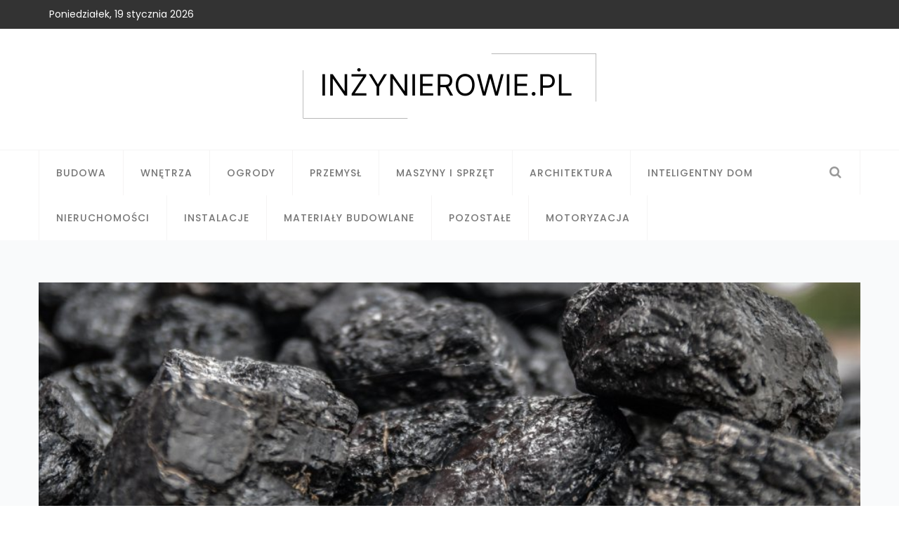

--- FILE ---
content_type: text/html; charset=utf-8
request_url: https://inzynierowie.pl/a/kybf,sterowniki-do-pieca-na-paliwo-stale-i-ciekle-co-musisz-o-nich-wiedziec
body_size: 7952
content:

<!DOCTYPE html>
<html lang="pl">
	<head>
		<meta charset="utf-8">
		<title>Sterowniki do pieca na paliwo stałe i ciekłe - co musisz o nich wiedzieć?</title>
		<meta name="description" content="Klimat w Polsce zmienia się na coraz cieplejszy, co doskonale pokazała ostatnia zima. W sezonie 2019/2020 w wielu miejscach o śniegu można było tylko pomarzyć. Nie...">				<link href="/css/bootstrap.css" rel="stylesheet">
		<link href="/plugins/revolution/css/settings.css" rel="stylesheet" type="text/css">
		<link href="/plugins/revolution/css/layers.css" rel="stylesheet" type="text/css">
		<link href="/plugins/revolution/css/navigation.css" rel="stylesheet" type="text/css">
		<link href="/css/style.css" rel="stylesheet">
		<link href="/css/responsive.css" rel="stylesheet">
		<link href="/css/color-switcher-design.css" rel="stylesheet">
		<link id="theme-color-file" href="/css/color-themes/default-theme.css" rel="stylesheet">
		<meta http-equiv="X-UA-Compatible" content="IE=edge">
		<meta name="viewport" content="width=device-width, initial-scale=1.0, maximum-scale=1.0, user-scalable=0">
		<link rel="stylesheet" type="text/css" href="/js/fancybox/jquery.fancybox-1.3.7.css" media="screen" />
		
<link rel="canonical" href="https://inzynierowie.pl/a/kybf,sterowniki-do-pieca-na-paliwo-stale-i-ciekle-co-musisz-o-nich-wiedziec" />
<meta name="robots" content="index,follow" />
<meta name="google-site-verification" content="5RhjEJ-VvkPcDrEhyTy_6_Y9hT-Ea_0PuHIZ8goxyfc" />
	</head>

	<body>
		<div class="page-wrapper">
			<div class="preloader"></div>
			<header class="main-header">
				<div class="header-top">
					<div class="auto-container">
						<div class="clearfix">
							<div class="top-left col-md-4 col-sm-12 col-xs-12">
								<ul class="clearfix">
									<li>Poniedziałek, 19 stycznia 2026</li>
								</ul>
							</div>

							<div class="top-right pull-right col-md-8 col-sm-12 col-xs-12">
								<ul class="social-nav">
																																			</ul>
							</div>
						</div>
					</div>
				</div>

				<div class="header-upper">
					<div class="auto-container">
						<div class="logo-outer">
							<div class="logo">  <a href="/"><img src="/magazyn/logo.png" /></a></div>
						</div>
					</div>
				</div>

				<div class="header-lower">
					<div class="auto-container">
						<div class="nav-outer clearfix">

							<nav class="main-menu">
								<div class="navbar-header">
									<button type="button" class="navbar-toggle" data-toggle="collapse" data-target="#bs-example-navbar-collapse-1">
										<span class="icon-bar"></span>
										<span class="icon-bar"></span>
										<span class="icon-bar"></span>
									</button>
								</div>

								<div class="navbar-collapse collapse clearfix" id="bs-example-navbar-collapse-1">
									<ul class="navigation clearfix">

																																								<li class=" ">
											<a href="/k/qcte,budowa">Budowa</a>
																					</li>
																				<li class=" ">
											<a href="/k/jcte,wnetrza">Wnętrza</a>
																					</li>
																				<li class=" ">
											<a href="/k/gcte,ogrody">Ogrody</a>
																					</li>
																				<li class=" ">
											<a href="/k/dcte,przemysl">Przemysł</a>
																					</li>
																				<li class=" ">
											<a href="/k/zcte,maszyny-i-sprzet">Maszyny i sprzęt</a>
																					</li>
																				<li class=" ">
											<a href="/k/scte,architektura">Architektura</a>
																					</li>
																				<li class=" ">
											<a href="/k/ucte,inteligentny-dom">Inteligentny dom</a>
																					</li>
																				<li class=" ">
											<a href="/k/wcte,nieruchomosci">Nieruchomości</a>
																					</li>
																				<li class=" ">
											<a href="/k/icte,instalacje">Instalacje</a>
																					</li>
																				<li class=" ">
											<a href="/k/acte,materialy-budowlane">Materiały budowlane</a>
																					</li>
																				<li class=" ">
											<a href="/k/eyfe,pozostale">Pozostałe</a>
																					</li>
																				<li class=" ">
											<a href="/k/hdoe,motoryzacja">Motoryzacja</a>
																					</li>
																				
									</ul>
								</div>
							</nav>

							<div class="outer-box">
								<div class="search-box-outer">
									<div class="dropdown">
										<button class="search-box-btn dropdown-toggle" type="button" id="dropdownMenu1" data-toggle="dropdown" aria-haspopup="true" aria-expanded="false"><span class="fa fa-search"></span></button>
										<ul class="dropdown-menu pull-right search-panel" aria-labelledby="dropdownMenu1">
											<li class="panel-outer">
												<div class="form-container">

													<form  action="https://www.google.pl/search" method="get">
														<div class="form-group">
															<input type="search" name="q" value="" placeholder="Szukaj" required>
															<button type="submit" class="search-btn"><span class="fa fa-search"></span></button>
															<input type="hidden" value="inzynierowie.pl" name="as_sitesearch" >
														</div>
													</form>
												</div>
											</li>
										</ul>
									</div>
								</div>
							</div>

							<div class="nav-toggler">
								<button class="hidden-bar-opener"><span class="icon qb-menu1"></span></button>
							</div>
						</div>

					</div>
				</div>



				<div class="sticky-header">
					<div class="auto-container clearfix">
						<div class="logo pull-left">
							<a href="/"><img src="/magazyn/logo.png"/></a>
						</div>
						<div class="right-col pull-right">

							<nav class="main-menu">
								<div class="navbar-header">
									<button type="button" class="navbar-toggle" data-toggle="collapse" data-target=".navbar-collapse">
										<span class="icon-bar"></span>
										<span class="icon-bar"></span>
										<span class="icon-bar"></span>
									</button>
								</div>

								<div class="navbar-collapse collapse clearfix">
									<ul class="navigation clearfix">
																														<li class=" ">
											<a href="/k/qcte,budowa">Budowa</a>
																					</li>
																				<li class=" ">
											<a href="/k/jcte,wnetrza">Wnętrza</a>
																					</li>
																				<li class=" ">
											<a href="/k/gcte,ogrody">Ogrody</a>
																					</li>
																				<li class=" ">
											<a href="/k/dcte,przemysl">Przemysł</a>
																					</li>
																				<li class=" ">
											<a href="/k/zcte,maszyny-i-sprzet">Maszyny i sprzęt</a>
																					</li>
																				<li class=" ">
											<a href="/k/scte,architektura">Architektura</a>
																					</li>
																				<li class=" ">
											<a href="/k/ucte,inteligentny-dom">Inteligentny dom</a>
																					</li>
																				<li class=" ">
											<a href="/k/wcte,nieruchomosci">Nieruchomości</a>
																					</li>
																				<li class=" ">
											<a href="/k/icte,instalacje">Instalacje</a>
																					</li>
																				<li class=" ">
											<a href="/k/acte,materialy-budowlane">Materiały budowlane</a>
																					</li>
																				<li class=" ">
											<a href="/k/eyfe,pozostale">Pozostałe</a>
																					</li>
																				<li class=" ">
											<a href="/k/hdoe,motoryzacja">Motoryzacja</a>
																					</li>
																													</ul>
								</div>
							</nav>
						</div>
					</div>
				</div>

			</header>



			<section class="hidden-bar left-align">
				<div class="hidden-bar-closer">
					<button><span class="qb-close-button"></span></button>
				</div>

				<div class="hidden-bar-wrapper">
					<div class="logo">
						<a href="/"><img src="/magazyn/logo.png"/></a>
					</div>
					<div class="side-menu">
						<ul class="navigation clearfix">
																											<li class=" ">
											<a href="/k/qcte,budowa">Budowa</a>
																					</li>
																				<li class=" ">
											<a href="/k/jcte,wnetrza">Wnętrza</a>
																					</li>
																				<li class=" ">
											<a href="/k/gcte,ogrody">Ogrody</a>
																					</li>
																				<li class=" ">
											<a href="/k/dcte,przemysl">Przemysł</a>
																					</li>
																				<li class=" ">
											<a href="/k/zcte,maszyny-i-sprzet">Maszyny i sprzęt</a>
																					</li>
																				<li class=" ">
											<a href="/k/scte,architektura">Architektura</a>
																					</li>
																				<li class=" ">
											<a href="/k/ucte,inteligentny-dom">Inteligentny dom</a>
																					</li>
																				<li class=" ">
											<a href="/k/wcte,nieruchomosci">Nieruchomości</a>
																					</li>
																				<li class=" ">
											<a href="/k/icte,instalacje">Instalacje</a>
																					</li>
																				<li class=" ">
											<a href="/k/acte,materialy-budowlane">Materiały budowlane</a>
																					</li>
																				<li class=" ">
											<a href="/k/eyfe,pozostale">Pozostałe</a>
																					</li>
																				<li class=" ">
											<a href="/k/hdoe,motoryzacja">Motoryzacja</a>
																					</li>
																										</ul>
					</div>
				</div>

			</section>

						<div class="blog-single-slider grey-bg">
	<div class="auto-container">
		<div class="single-item-carousel owl-carousel owl-theme">

			<div class="slide">
				<div class="video-box">
					<figure class="image">
						<img src="/magazyn/960x410_sterowniki-do-pieca-na-paliwo-stale-i-ciekle-co-musisz-o-nich-wiedziec-ycah.jpg" >
					</figure>

				</div>
			</div>

		</div>
	</div>
</div>

<div class="sidebar-page-container">
	<div class="auto-container">
		<div class="row clearfix">

			<div class="content-side col-lg-8 col-md-8 col-sm-12 col-xs-12">
				<div class="content">
					<div class="blog-single">
						<div class="inner-box">
							<div class="upper-box">
								<ul class="breadcrumb-bar">
									<li><a href="/"><span class="fa fa-home"></span> Strona główna</a></li>
																											<li><a href="/k/icte,instalacje">Instalacje</a></li>
																		<li class="active">Sterowniki do pieca na paliwo stałe i ciekłe - co musisz o nich wiedzieć?</li>
								</ul>

								<h1>Sterowniki do pieca na paliwo stałe i ciekłe - co musisz o nich wiedzieć?</h1>
								<ul class="post-meta">
									<li><span class="icon qb-clock"></span>30 marca 2020</li>
								</ul>
								<ul class="social-icon-one alternate">
																		<li class="share">Udostępnij:</li>
									<li><a href="http://www.facebook.com/share.php?u=https%3A%2F%2Finzynierowie.pl%2Fa%2Fkybf%2Csterowniki-do-pieca-na-paliwo-stale-i-ciekle-co-musisz-o-nich-wiedziec&title=Sterowniki%20do%20pieca%20na%20paliwo%20sta%C5%82e%20i%20ciek%C5%82e%20-%20co%20musisz%20o%20nich%20wiedzie%C4%87%3F"><span class="fa fa-facebook"></span></a></li>
									<li class="twitter"><a href="http://twitter.com/home?status=Sterowniki%20do%20pieca%20na%20paliwo%20sta%C5%82e%20i%20ciek%C5%82e%20-%20co%20musisz%20o%20nich%20wiedzie%C4%87%3F+https%3A%2F%2Finzynierowie.pl%2Fa%2Fkybf%2Csterowniki-do-pieca-na-paliwo-stale-i-ciekle-co-musisz-o-nich-wiedziec"><span class="fa fa-twitter"></span></a></li>
								</ul>
							</div>
							<div class="text">
								<p><p>​Klimat w Polsce zmienia się na coraz cieplejszy, co doskonale pokazała ostatnia zima. W sezonie 2019/2020 w wielu miejscach o śniegu można było tylko pomarzyć. Nie oznacza to jednak, że taka tendencja będzie się utrzymywać. Sytuacja meteorologiczna zależy od zbyt wielu czynników, by można było stawiać tak daleko idące prognozy. Wraz z nadejściem pierwszych jesiennych chłodów mieszkańcy domów jednorodzinnych zaczynają zadawać sobie jedno z zasadniczych pytań: Jak zaoszczędzić na ogrzewaniu? Bardzo praktycznym, a jednocześnie ekonomicznym rozwiązaniem jest korzystanie ze sterowników do pieców CO, mogących współpracować z różnymi rodzajami kotłów.</p>

<p style="text-align: center;"><a href="https://sterownikitech.pl/sterowniki-do-kotlow,c17.html" target="_blank"><img alt="sterowniki do kotłów" src="/magazyn/sterowniki-do-kotlow-pndg.png" style="width: 680px; height: 226px;" /></a></p>

<h2><strong>Centralne ogrzewanie w domach jednorodzinnych</strong></h2>

<p>Od tego, na jaki rodzaj kotła się zdecydujemy, zależy wiele istotnych kwestii, m.in. komfort obsługi i koszty użytkowania. Wybór pieca CO powinien być więc dobrze przemyślany i dostosowany do naszych potrzeb. Przed zakupem urządzenia powinniśmy wziąć pod uwagę kilka kluczowych parametrów. Pierwszym z nich jest rodzaj zasilania. Producenci oferują kotły gazowe (obecnie najpopularniejsze), piece na pellet (wyróżniające się niskimi kosztami eksploatacji) i piece na ekogroszek (przyjazne dla środowiska). Dużą popularnością nadal cieszą się w Polsce piece węglowe, obecnie dąży się jednak do zastępowania ich nowocześniejszymi i bardziej ekologicznymi. Drugim ważnym parametrem jest zakres funkcjonalności urządzenia. Zasadniczo do wyboru mamy kotły jedno- i dwufunkcyjne (służące odpowiednio jedynie do ogrzewania pomieszczeń lub także do podgrzewania wody użytkowej). Istotna kwestia to także dobór mocy pieca odpowiedniej do zapotrzebowania budynku na ciepło.</p>

<h3 style="text-align: center;"><strong>Wybierz&nbsp;<a href="https://www.techsterowniki.pl/k/sterowniki-do-kotla-z-podajnikiem">sterowniki do pieca z podajnikiem</a>!</strong></h3>

<h2><strong>Sterowniki do pieca węglowego</strong></h2>

<p>Kotły węglowe to wciąż najpopularniejsze spośród wszystkich pieców na paliwa stałe. W polskich domach możemy spotkać zarówno tradycyjne (i nieco już staroświeckie) kotły zasypywane ręcznie, jak i te z podajnikiem automatycznym. Piece węglowe różnią się konstrukcją. Innej techniki palenia wymagają tzw. kotły górnego spalania, a innej kotły dolnego spalania. Największymi zaletami wersji z podajnikiem jest łatwość utrzymania paleniska w czystości, duża pojemność zasobnika i prostota obsługi. Dobrej jakości piece węglowe z podajnikiem mogą być wyposażone w dodatkowy regulator. Takie urządzenie usprawnia działanie całej instalacji, pozwalając mieszkańcom zarządzać pracą systemu nie z kotłowni, lecz z pomieszczeń mieszkalnych. Sterowniki do pieca węglowego z podajnikiem znajdziemy w ofercie wielu producentów nowoczesnej automatyki domowej. Popularnym wariantem są zwłaszcza elektroniczne miarkowniki ciągu.</p>

<h2><strong>Sterowniki do pieca z podajnikiem ślimakowym</strong></h2>

<p>Wybierając najważniejsze urządzenie do naszej kotłowni możemy zdecydować się na piec z podajnikiem tłokowym lub ślimakowym. Główną funkcją jednego i drugiego jest automatyzacja obsługi pieca i ograniczenie konieczności ręcznego uzupełniania paleniska. Decydując się na wariant z podajnikiem tłokowym musimy mieć na uwadze fakt, że paliwo musi być idealnie suche &ndash; inaczej może dojść do zablokowania mechanizmu. Alternatywą są kotły z podajnikiem ślimakowym. Pracą urządzenia zarządza tu programowalny sterownik: jedyne, co musimy zrobić, to uzupełnić zasobnik i ustawić pożądane parametry. Tego rodzaju regulatory można zastosować w różnych rodzajach kotłów. Coraz większą popularnością cieszą się zwłaszcza sterowniki do pieca na ekogroszek.</p>

<h3 style="text-align: center;"><strong>Wybierz&nbsp;<a href="https://sterownikitech.pl/kotly-zasypowe,c18.html">sterowniki do pieca zasypowego</a>!</strong></h3>

<h2><strong>Sterowniki do kotłów zasypowych</strong></h2>

<p>Nowoczesne sterowniki do kotłów zasypowych zarządzają zarówno pracą pompy CO, jak i działaniem wentylatora dostarczającego powietrze do pieca. Bardziej zaawansowane wersje mogą regulować funkcjonowanie podajnika, zaworów mieszających i pomp dodatkowych.</p>

<h2><strong>Sterowniki do pieca olejowego</strong></h2>

<p>Produkowane obecnie sterowniki mogą współpracować również z piecami olejowymi. Ich funkcją jest zapewnienie najlepszej sprawności procesu spalania, a tym samym ograniczenie zużycia paliwa do niezbędnego minimum. Sterownik do pieca olejowego może być wyposażony w zegar z programatorem dobowym lub tygodniowym.</p>
</p>
							</div>

						</div>

												
												
												
						

						<div class="related-posts">
							<div class="sec-title">
								<h2>Zobacz również</h2>
							</div>
							<div class="related-item-carousel owl-carousel owl-theme">
																																<div class="news-block-two small-block">
									<div class="inner-box">
										<div class="image">
											<a href="/a/hllz,w-jaki-sposob-komunikuja-sie-sterowniki"><img src="/magazyn/237x198_w-jaki-sposob-komunikuja-sie-sterowniki-fjjs.jpg" /></a>
											<div class="category"><a href="/k/icte,instalacje">Instalacje</a></div>
										</div>
										<div class="lower-box">
											<h3><a href="/a/hllz,w-jaki-sposob-komunikuja-sie-sterowniki">System grzewczy nie będzie pracował sprawnie i...</a></h3>
											<ul class="post-meta">
												<li><span class="icon fa fa-clock-o"></span>26 kwietnia 2024</li>
											</ul>
										</div>
									</div>
								</div>
																								<div class="news-block-two small-block">
									<div class="inner-box">
										<div class="image">
											<a href="/a/ezfz,instalacja-elektryczna-w-budownictwie-betonowym"><img src="/magazyn/237x198_instalacja-elektryczna-w-budownictwie-betonowym-bshs.jpg" /></a>
											<div class="category"><a href="/k/icte,instalacje">Instalacje</a></div>
										</div>
										<div class="lower-box">
											<h3><a href="/a/ezfz,instalacja-elektryczna-w-budownictwie-betonowym">Uwagi dotyczące tworzenia instalacji...</a></h3>
											<ul class="post-meta">
												<li><span class="icon fa fa-clock-o"></span>19 kwietnia 2024</li>
											</ul>
										</div>
									</div>
								</div>
																								<div class="news-block-two small-block">
									<div class="inner-box">
										<div class="image">
											<a href="/a/bzfz,instalacje-elektryczne-w-budownictwie-od-czego-zaczac"><img src="/magazyn/237x198_instalacje-elektryczne-w-budownictwie-od-czego-zaczac-ashs.jpg" /></a>
											<div class="category"><a href="/k/icte,instalacje">Instalacje</a></div>
										</div>
										<div class="lower-box">
											<h3><a href="/a/bzfz,instalacje-elektryczne-w-budownictwie-od-czego-zaczac">Pierwsze kroki tworzenia instalacji elektrycznej...</a></h3>
											<ul class="post-meta">
												<li><span class="icon fa fa-clock-o"></span>12 kwietnia 2024</li>
											</ul>
										</div>
									</div>
								</div>
																								<div class="news-block-two small-block">
									<div class="inner-box">
										<div class="image">
											<a href="/a/cdfz,czeste-bledy-przy-wykonywaniu-instalacji-elektrycznej"><img src="/magazyn/237x198_czeste-bledy-przy-wykonywaniu-instalacji-elektrycznej-zrhs.jpg" /></a>
											<div class="category"><a href="/k/icte,instalacje">Instalacje</a></div>
										</div>
										<div class="lower-box">
											<h3><a href="/a/cdfz,czeste-bledy-przy-wykonywaniu-instalacji-elektrycznej">Błędy w tworzeniu instalacji elektrycznych;...</a></h3>
											<ul class="post-meta">
												<li><span class="icon fa fa-clock-o"></span>5 kwietnia 2024</li>
											</ul>
										</div>
									</div>
								</div>
																								<div class="news-block-two small-block">
									<div class="inner-box">
										<div class="image">
											<a href="/a/kdfz,instalacja-elektryczna-w-kuchni"><img src="/magazyn/237x198_instalacja-elektryczna-w-kuchni-yrhs.jpg" /></a>
											<div class="category"><a href="/k/icte,instalacje">Instalacje</a></div>
										</div>
										<div class="lower-box">
											<h3><a href="/a/kdfz,instalacja-elektryczna-w-kuchni">Konieczność przemyślanego budowania instalacji...</a></h3>
											<ul class="post-meta">
												<li><span class="icon fa fa-clock-o"></span>29 marca 2024</li>
											</ul>
										</div>
									</div>
								</div>
																								<div class="news-block-two small-block">
									<div class="inner-box">
										<div class="image">
											<a href="/a/petz,co-powinny-zawierac-schematy-instalacji-elektrycznych"><img src="/magazyn/237x198_co-powinny-zawierac-schematy-instalacji-elektrycznych-nbgs.jpg" /></a>
											<div class="category"><a href="/k/icte,instalacje">Instalacje</a></div>
										</div>
										<div class="lower-box">
											<h3><a href="/a/petz,co-powinny-zawierac-schematy-instalacji-elektrycznych">Schematy instalacji elektrycznych to bardzo...</a></h3>
											<ul class="post-meta">
												<li><span class="icon fa fa-clock-o"></span>22 marca 2024</li>
											</ul>
										</div>
									</div>
								</div>
															</div>
							<!--Comments Area-->
																					<!--End Comment Form -->
						</div>
					</div>
				</div>
			</div>
			<div class="sidebar-side col-lg-4 col-md-4 col-sm-12 col-xs-12">
	<aside class="sidebar default-sidebar">
				<div class="sidebar-widget posts-widget">

			<div class="product-widget-tabs">
				<div class="prod-tabs tabs-box">
					<ul class="tab-btns tab-buttons clearfix">
						<li data-tab="#prod-popular" class="tab-btn active-btn">Popularne</li>
						<li data-tab="#prod-recent" class="tab-btn">Warto zobaczyć</li>
					</ul>

					<div class="tabs-content">

						<div class="tab active-tab" id="prod-popular">
							<div class="content">
																																<article class="widget-post">
									<figure class="post-thumb"><a href="/a/yltt,czym-wylozyc-podloge"><img src="/magazyn/86x79_czym-wylozyc-podloge-cjgg.jpg" ></a><div class="overlay"><span class="icon qb-play-arrow"></span></div></figure>
									<div class="text"><a href="/a/yltt,czym-wylozyc-podloge">Czym wyłożyć podłogę?</a></div>
									<div class="post-info">20 czerwca 2018</div>
								</article>
																								<article class="widget-post">
									<figure class="post-thumb"><a href="/a/vxtt,metody-na-postawienie-scianki-dzialowej"><img src="/magazyn/86x79_metody-na-postawienie-scianki-dzialowej-digg.jpg" ></a><div class="overlay"><span class="icon qb-play-arrow"></span></div></figure>
									<div class="text"><a href="/a/vxtt,metody-na-postawienie-scianki-dzialowej">Metody na postawienie ścianki działowej</a></div>
									<div class="post-info">5 września 2018</div>
								</article>
																								<article class="widget-post">
									<figure class="post-thumb"><a href="/a/ixtt,jak-wybrac-grzejniki-do-lazienki"><img src="/magazyn/86x79_jak-wybrac-grzejniki-do-lazienki-wigg.jpg" ></a><div class="overlay"><span class="icon qb-play-arrow"></span></div></figure>
									<div class="text"><a href="/a/ixtt,jak-wybrac-grzejniki-do-lazienki">Jak wybrać grzejniki do łazienki?</a></div>
									<div class="post-info">2 października 2018</div>
								</article>
																								<article class="widget-post">
									<figure class="post-thumb"><a href="/a/eltt,farby-strukturalne-co-warto-wiedziec"><img src="/magazyn/86x79_farby-strukturalne-co-warto-wiedziec-bjgg.jpg" ></a><div class="overlay"><span class="icon qb-play-arrow"></span></div></figure>
									<div class="text"><a href="/a/eltt,farby-strukturalne-co-warto-wiedziec">Farby strukturalne - co warto wiedzieć?</a></div>
									<div class="post-info">2 października 2018</div>
								</article>
															</div>
						</div>


						<div class="tab" id="prod-recent">
							<div class="content">
																																<article class="widget-post">
									<figure class="post-thumb"><a href="/a/yfbf,projekty-domow-nowoczesnych"><img src="/magazyn/86x79_projekty-domow-nowoczesnych-chah.jpg" ></a><div class="overlay"><span class="icon qb-play-arrow"></span></div></figure>
									<div class="text"><a href="/a/yfbf,projekty-domow-nowoczesnych">Projekty domów nowoczesnych</a></div>
									<div class="post-info">3 maja 2020</div>
								</article>
																								<article class="widget-post">
									<figure class="post-thumb"><a href="/a/bwbf,glowne-roznice-miedzy-tradycyjnymi-grzejnikami-a-podlogowka"><img src="/magazyn/86x79_glowne-roznice-miedzy-tradycyjnymi-grzejnikami-a-podlogowka-avah.jpg" ></a><div class="overlay"><span class="icon qb-play-arrow"></span></div></figure>
									<div class="text"><a href="/a/bwbf,glowne-roznice-miedzy-tradycyjnymi-grzejnikami-a-podlogowka">Główne różnice między tradycyjnymi...</a></div>
									<div class="post-info">26 czerwca 2020</div>
								</article>
																								<article class="widget-post">
									<figure class="post-thumb"><a href="/a/twbf,zawory-reczne-lub-termostatyczne-ktory-zawor-jest-najlepszy"><img src="/magazyn/86x79_zawory-reczne-lub-termostatyczne-ktory-zawor-jest-najlepszy-gvah.jpg" ></a><div class="overlay"><span class="icon qb-play-arrow"></span></div></figure>
									<div class="text"><a href="/a/twbf,zawory-reczne-lub-termostatyczne-ktory-zawor-jest-najlepszy">Zawory ręczne lub termostatyczne. Który zawór...</a></div>
									<div class="post-info">14 lipca 2020</div>
								</article>
																								<article class="widget-post">
									<figure class="post-thumb"><a href="/a/aqfl,kiedy-przysluguje-nam-rekojmia-za-wady-nieruchomosci"><img src="/magazyn/86x79_kiedy-przysluguje-nam-rekojmia-za-wady-nieruchomosci-xohj.jpg" ></a><div class="overlay"><span class="icon qb-play-arrow"></span></div></figure>
									<div class="text"><a href="/a/aqfl,kiedy-przysluguje-nam-rekojmia-za-wady-nieruchomosci">Kiedy przysługuje nam rękojmia za wady...</a></div>
									<div class="post-info">7 grudnia 2020</div>
								</article>
															</div>
						</div>
					</div>
				</div>
			</div>
		</div>

		<div class="sidebar-widget categories-widget">
			<div class="sidebar-title">
				<h2>Kategorie</h2>
			</div>
			<ul class="cat-list">
								<li class="clearfix"><a href="/k/qcte,budowa">Budowa</a></li>
								<li class="clearfix"><a href="/k/jcte,wnetrza">Wnętrza</a></li>
								<li class="clearfix"><a href="/k/gcte,ogrody">Ogrody</a></li>
								<li class="clearfix"><a href="/k/dcte,przemysl">Przemysł</a></li>
								<li class="clearfix"><a href="/k/zcte,maszyny-i-sprzet">Maszyny i sprzęt</a></li>
								<li class="clearfix"><a href="/k/scte,architektura">Architektura</a></li>
								<li class="clearfix"><a href="/k/ucte,inteligentny-dom">Inteligentny dom</a></li>
								<li class="clearfix"><a href="/k/wcte,nieruchomosci">Nieruchomości</a></li>
								<li class="clearfix"><a href="/k/icte,instalacje">Instalacje</a></li>
								<li class="clearfix"><a href="/k/acte,materialy-budowlane">Materiały budowlane</a></li>
								<li class="clearfix"><a href="/k/eyfe,pozostale">Pozostałe</a></li>
								<li class="clearfix"><a href="/k/hdoe,motoryzacja">Motoryzacja</a></li>
							</ul>
		</div>
	</aside>
</div>

		</div>
	</div>
</div>

			
			<footer class="main-footer">
	<div class="widgets-section">
		<div class="auto-container">
			<div class="row clearfix">
				
				<div class="widget-column col-md-4 col-sm-6 col-xs-12">
					<div class="footer-widget tweets-widget">
						<h2>Polecamy</h2>
						
																		<div class="tweet">
							<div class="icon"></div>
							<div class="text">
								<a href="/a/fnef,czy-warto-samodzielnie-malowac-wnetrze-domu">Czy warto samodzielnie malować wnętrze domu?</a>
							</div>
						</div>
												<div class="tweet">
							<div class="icon"></div>
							<div class="text">
								<a href="/a/yqzq,czy-warto-inwestowac-w-mieszkanie-aby-je-wynajmowac">Czy warto inwestować w mieszkanie, aby je wynajmować?</a>
							</div>
						</div>
												<div class="tweet">
							<div class="icon"></div>
							<div class="text">
								<a href="/a/mwfx,liatra-klosowa">Rośliny do ogrodu - liatra klosowa</a>
							</div>
						</div>
												
					</div>
				</div>
				
				<div class="widget-column col-md-4 col-sm-6 col-xs-12">
					<div class="footer-widget isntagram-widget">
						<h2>Zobacz</h2>
						<div class="clearfix">
																					<figure class="image"><a href="/a/unws,nowoczesne-lampy-zewnetrzne-oswietla-twoj-ogrod-i-nie-tylko" class="lightbox-image"  data-fancybox="images" data-caption=""><img src="/magazyn/90x91_nowoczesne-lampy-zewnetrzne-oswietla-twoj-ogrod-i-nie-tylko-ukvt.jpg" ></a></figure>
														<figure class="image"><a href="/a/qqht,termoizolacja-domow-podstawowe-informacje" class="lightbox-image"  data-fancybox="images" data-caption=""><img src="/magazyn/90x91_termoizolacja-domow-podstawowe-informacje-oofg.jpg" ></a></figure>
														<figure class="image"><a href="/a/pznf,wybieramy-nawilzacz-powietrza-o-czym-warto-wiedziec" class="lightbox-image"  data-fancybox="images" data-caption=""><img src="/magazyn/90x91_wybieramy-nawilzacz-powietrza-o-czym-warto-wiedziec-nskh.jpg" ></a></figure>
														<figure class="image"><a href="/a/axtt,nowoczesne-instalacje-w-domu-jednorodzinnym" class="lightbox-image"  data-fancybox="images" data-caption=""><img src="/magazyn/90x91_nowoczesne-instalacje-w-domu-jednorodzinnym-xigg.jpg" ></a></figure>
														<figure class="image"><a href="/a/hfbf,projekty-domow-energooszczednych" class="lightbox-image"  data-fancybox="images" data-caption=""><img src="/magazyn/90x91_projekty-domow-energooszczednych-fhah.jpg" ></a></figure>
														<figure class="image"><a href="/a/janf,wyposazenie-pralni-jaki-i-ktory-wybrac" class="lightbox-image"  data-fancybox="images" data-caption=""><img src="/magazyn/90x91_wyposazenie-pralni-jaki-i-ktory-sprzet-wybrac-pxkh.jpg" ></a></figure>
														<figure class="image"><a href="/a/yqvg,serwonapedy-allen-bradley-poznaj-technologie-renomowanej-marki" class="lightbox-image"  data-fancybox="images" data-caption=""><img src="/magazyn/90x91_serwonapedy-allen-bradley-poznaj-technologie-renomowanej-marki-codq.jpg" ></a></figure>
														<figure class="image"><a href="/a/plef,okna-na-wymiar-czy-to-sie-jeszcze-oplaca" class="lightbox-image"  data-fancybox="images" data-caption=""><img src="/magazyn/90x91_okna-na-wymiar-czy-to-sie-jeszcze-oplaca-njbh.jpg" ></a></figure>
													</div>
					</div>
					
				</div>
				
				<div class="widget-column col-md-4 col-sm-6 col-xs-12">
					<div class="footer-widget tweets-widget">
						<h2>Kategorie</h2>
						
						                                                            						<div class="tweet">
							<div class="icon"></div>
							<div class="text">
								<a href="/k/qcte,budowa">Budowa</a>
							</div>
						</div>
												<div class="tweet">
							<div class="icon"></div>
							<div class="text">
								<a href="/k/jcte,wnetrza">Wnętrza</a>
							</div>
						</div>
												<div class="tweet">
							<div class="icon"></div>
							<div class="text">
								<a href="/k/gcte,ogrody">Ogrody</a>
							</div>
						</div>
												<div class="tweet">
							<div class="icon"></div>
							<div class="text">
								<a href="/k/dcte,przemysl">Przemysł</a>
							</div>
						</div>
												<div class="tweet">
							<div class="icon"></div>
							<div class="text">
								<a href="/k/zcte,maszyny-i-sprzet">Maszyny i sprzęt</a>
							</div>
						</div>
											</div>
				</div>
				
			</div>
		</div>
	</div>
	
	<div class="footer-bottom">
    	<div class="auto-container">
            <div class="row clearfix">
                <!--Column-->
                <div class="column col-md-3 col-sm-12 col-xs-12">
                    <div class="logo">
                        <a href="/"><img src="/magazyn/logo-stopka.png" /></a>
                    </div>
                </div>
                <!--Column-->
                <div class="column col-md-6 col-sm-12 col-xs-12">
                	<div><p>Inżynierowie.pl - portal dla profesjonalistów. Dowiedz się więcej o budownictwie, wnętrzach, architektury, poznaj najnowsze trendy i opinie innych specjalistów.&nbsp;</p>

<p>Ul. Świeradowska 47<br />
02-662 Warszawa</p>

<p>Tel. 655-041-175<br />
E-mail: kontakt@inzynierowie.pl</p>
<center"><a href="https://terranest.pl/"><img alt="biuro nieruchomości Sanok" src="https://inzynierowie.pl/magazyn/biuro-nieruchomosci-sanok-vero.jpg" style="width: 209px; height: 50px;" /></a></center"></div>                </div>
                <!--Column-->
                <div class="column col-md-3 col-sm-12 col-xs-12">
                    <ul class="social-icon-one">
																		                    </ul>
                </div>
            </div>
        </div>	
		<div class="copyright-section">
			<div class="auto-container">
				<div class="row clearfix">
					<div class="col-md-6 col-sm-12 col-xs-12">
						<ul class="footer-nav">
							
						</ul>
					</div>
					
					<div class="col-md-6 col-sm-12 col-xs-12">
						<div class="copyright">© Copyright Inzynierowie.pl. All Rights Reserved.</div>
					</div>
				</div>
			</div>
		</div>
	</div>
</footer>
		</div>

		<div class="scroll-to-top scroll-to-target" data-target="html"><span class="icon fa fa-angle-double-up"></span></div>

		<script src="/js/jquery.js"></script>
		<script src="/plugins/revolution/js/jquery.themepunch.revolution.min.js"></script>
		<script src="/plugins/revolution/js/jquery.themepunch.tools.min.js"></script>
		<script src="/plugins/revolution/js/extensions/revolution.extension.actions.min.js"></script>
		<script src="/plugins/revolution/js/extensions/revolution.extension.carousel.min.js"></script>
		<script src="/plugins/revolution/js/extensions/revolution.extension.kenburn.min.js"></script>
		<script src="/plugins/revolution/js/extensions/revolution.extension.layeranimation.min.js"></script>
		<script src="/plugins/revolution/js/extensions/revolution.extension.migration.min.js"></script>
		<script src="/plugins/revolution/js/extensions/revolution.extension.navigation.min.js"></script>
		<script src="/plugins/revolution/js/extensions/revolution.extension.parallax.min.js"></script>
		<script src="/plugins/revolution/js/extensions/revolution.extension.slideanims.min.js"></script>
		<script src="/plugins/revolution/js/extensions/revolution.extension.video.min.js"></script>
		<script src="/js/main-slider-script.js"></script>
		<script src="/js/bootstrap.min.js"></script>
		<script src="/js/owl.js"></script>
		<script src="/js/appear.js"></script>
		<script src="/js/wow.js"></script>
		<script src="/js/jquery.mCustomScrollbar.concat.min.js"></script>
		<script type="text/javascript" src="/js/fancybox/jquery.mousewheel-3.1.0.js"></script>
		<script type="text/javascript" src="/js/fancybox/jquery.fancybox-1.3.7.min.js"></script>
		<script src="/js/script.js"></script>
		<script src="/js/color-settings.js"></script>
		
<script type="text/javascript" src="/form.tools.js"></script>
<script>
	(function(i,s,o,g,r,a,m){i['GoogleAnalyticsObject']=r;i[r]=i[r]||function(){
	(i[r].q=i[r].q||[]).push(arguments)},i[r].l=1*new Date();a=s.createElement(o),
	 m=s.getElementsByTagName(o)[0];a.async=1;a.src=g;m.parentNode.insertBefore(a,m)
	})(window,document,'script','//www.google-analytics.com/analytics.js','ga');

	ga('create', 'UA-120681342-4', 'auto');
	ga('send', 'pageview');

</script>
<script type="application/ld+json">[{"@context":"http:\/\/schema.org","@type":"Article","headline":"Sterowniki do pieca na paliwo stałe i ciekłe - co musisz o nich wiedzieć?","url":"https:\/\/inzynierowie.pl\/a\/kybf,sterowniki-do-pieca-na-paliwo-stale-i-ciekle-co-musisz-o-nich-wiedziec","datePublished":"2020-03-30","dateModified":"2020-04-02","mainEntityOfPage":"https:\/\/inzynierowie.pl\/a\/kybf,sterowniki-do-pieca-na-paliwo-stale-i-ciekle-co-musisz-o-nich-wiedziec","publisher":{"@type":"Organization","name":"inzynierowie.pl","url":"https:\/\/inzynierowie.pl","logo":"https:\/\/inzynierowie.pl\/magazyn\/logo.png"},"description":"Klimat w Polsce zmienia się na coraz cieplejszy, co doskonale pokazała ostatnia zima. W sezonie 2019\/2020 w wielu miejscach o śniegu można było tylko pomarzyć. Nie..."},{"@context":"http:\/\/schema.org","@type":"BreadcrumbList","itemListElement":[{"@type":"ListItem","position":1,"name":"Strona główna","item":"https:\/\/inzynierowie.pl"},{"@type":"ListItem","position":2,"name":"Instalacje","item":"https:\/\/inzynierowie.pl\/k\/icte,instalacje"},{"@type":"ListItem","position":3,"name":"Sterowniki do pieca na paliwo stałe i ciekłe - co musisz o nich wiedzieć?","item":"https:\/\/inzynierowie.pl\/a\/kybf,sterowniki-do-pieca-na-paliwo-stale-i-ciekle-co-musisz-o-nich-wiedziec"}]}]</script>
	</body>
</html>


--- FILE ---
content_type: text/css
request_url: https://inzynierowie.pl/css/style.css
body_size: 20613
content:


@import url('https://fonts.googleapis.com/css?family=Montserrat:100,100i,200,200i,300,300i,400,400i,500,500i,600,600i,700,700i,800,800i,900,900i|Mr+Bedfort|Open+Sans:300,300i,400,400i,600,600i,700,700i,800,800i|Poppins:100,100i,200,200i,300,300i,400,400i,500,500i,600,600i,700,700i,800,800i,900,900i|Raleway:100,100i,200,200i,300,300i,400,400i,500,500i,600,600i,700,700i,800,800i,900,900i|Roboto:100,100i,300,300i,400,400i,500,500i,700,700i,900,900i');

/*font-family: 'Poppins', sans-serif;
font-family: 'Montserrat', sans-serif;
font-family: 'Open Sans', sans-serif;
font-family: 'Mr Bedfort', cursive;
font-family: 'Roboto', sans-serif;
font-family: 'Raleway', sans-serif;*/

/*@import url('demo.css');*/
@import url('font-awesome.css');
@import url('quebec-font.css');
@import url('animate.css');
@import url('owl.css');
@import url('hover.css');
@import url('jquery.fancybox.min.css');
@import url('jquery.mCustomScrollbar.min.css');
@import url('jquery.bootstrap-touchspin.css');

/***

====================================================================
	Reset
====================================================================

 ***/

* {
	margin:0px;
	padding:0px;
	border:none;
	outline:none;
}

/***

====================================================================
	Global Settings
====================================================================

 ***/

body {
	font-size:14px;
	color:#666666;
	line-height:1.8em;
	font-weight:400;
	background:#ffffff;
	background-size:cover;
	background-repeat:no-repeat;
	background-position:center top;
	-webkit-font-smoothing: antialiased;
	font-family: 'Poppins', sans-serif;
}

a{
	text-decoration:none;
	cursor:pointer;
	color:#fa2964;
}

a:hover,a:focus,a:visited{
	text-decoration:none;
	outline:none;
}

h1,h2,h3,h4,h5,h6 {
	position:relative;
	font-weight:normal;
	margin:0px;
	background:none;
	line-height:1.4em;
	font-family: 'Raleway', sans-serif;
}

.no-padding{
	padding:0px !important;
}

p,
.text{
	position:relative;
	line-height:1.8em;
	font-family: 'Open Sans', sans-serif;
}

.strike-through{
	text-decoration:line-through;
}

.auto-container{
	position:static;
	max-width:1200px;
	padding:0px 15px;
	margin:0 auto;
}

.small-container{
	max-width:780px;
	margin:0 auto;
}

.page-wrapper{
	position:relative;
	margin:0 auto;
	width:100%;
	min-width:300px;
}

ul,li{
	list-style:none;
	padding:0px;
	margin:0px;
}

.theme-btn{
	display:inline-block;
	text-align:center;
	transition:all 0.3s ease;
	-moz-transition:all 0.3s ease;
	-webkit-transition:all 0.3s ease;
	-ms-transition:all 0.3s ease;
	-o-transition:all 0.3s ease;
}

.grey-bg{
	background-color:#f9fafb;
}

.centered{
	text-align:center;
}

/*List Style One*/

.list-style-one{
	position:relative;
}

.list-style-one li{
	position:relative;
	color:#797979;
	font-size:17px;
	padding-left:30px;
	margin-bottom:8px;
	font-family: 'Lato', sans-serif;
}

.list-style-one li:before{
	position:absolute;
	content:'';
	left:0px;
	top:10px;
	width:8px;
	height:8px;
	border-radius:50%;
	background-color:#5b5b5b;
}

.list-style-one li a{
	color:#ffffff;
}

/*Btn Style One*/

.btn-style-one{
	position:relative;
	padding:10px 26px;
	line-height:24px;
	color:#ffffff;
	text-align:center;
	font-size:12px;
	font-weight:500;
	background:none;
	letter-spacing:1px;
	border-radius:0px;
	border:2px solid #ffffff;
	text-transform:uppercase;
	font-family: 'Montserrat', sans-serif;
}

.btn-style-one:hover{
	color:#ffffff;
	background:#fa2964;
	border-color:#fa2964;
}

/*Btn Style Two*/

.btn-style-two{
	position:relative;
	padding:6px 16px;
	line-height:24px;
	color:#ffffff;
	text-align:center;
	font-size:12px;
	font-weight:700;
	background:none;
	border-radius:0px;
	border:2px solid #ffffff;
	text-transform:uppercase;
	font-family: 'Montserrat', sans-serif;
}

.btn-style-two:hover{
	color:#ffffff;
	background:#fa2964;
	border-color:#fa2964;
}

/*Btn Style Three*/

.btn-style-three{
	position:relative;
	padding:8px 100px;
	line-height:24px;
	color:#999999;
	text-align:center;
	font-size:13px;
	font-weight:500;
	background:none;
	border-radius:0px;
	letter-spacing:2px;
	border:2px solid #e0e0e0;
	text-transform:uppercase;
	font-family: 'Montserrat', sans-serif;
}

.btn-style-three:hover{
	color:#ffffff;
	background:#fa2964;
	border-color:#fa2964;
}

/*Btn Style Four*/

.btn-style-four{
	position:relative;
	padding:12px 35px;
	line-height:24px;
	color:#000000;
	text-align:center;
	font-size:12px;
	font-weight:500;
	background:none;
	letter-spacing:1px;
	border:2px solid #000000;
	text-transform:uppercase;
	font-family: 'Montserrat', sans-serif;
}

.btn-style-four:hover{
	color:#ffffff;
	background:#000000;
	border-color:#000000;
}

.theme_color{
	color:#fa2964;
}

/*Social Icon One*/

.social-icon-one{
	position:relative;
}

.social-icon-one li.share{
	position:relative;
	top:-4px;
	color:#999999;
	font-size:13px;
	font-weight:400;
	line-height:30px;
	letter-spacing:2px;
	margin-right:15px !important;
	text-transform:uppercase;
	font-family: 'Montserrat', sans-serif;
}

.social-icon-one li{
	position:relative;
	margin-right:2px;
	margin-bottom:4px;
	display:inline-block;
}

.social-icon-one li a{
	position:relative;
	width:62px;
	height:44px;
	color:#ffffff;
	font-size:18px;
	line-height:44px;
	text-align:center;
	display:inline-block;
	background-color:#2f58a1;
	-webkit-transition:all 300ms ease;
	-ms-transition:all 300ms ease;
	-o-transition:all 300ms ease;
	-moz-transition:all 300ms ease;
	transition:all 300ms ease;
}

.social-icon-one li a:hover{
	opacity:0.80;
}

.social-icon-one li.twitter a{ background-color:#069cd5}
.social-icon-one li.g_plus a{ background-color:#ec453e;}
.social-icon-one li.linkedin a{ background-color:#0076b8;}
.social-icon-one li.pinteret a{ background-color:#da0d32;}
.social-icon-one li.android a{ background-color:#62c56b;}
.social-icon-one li.dribbble a{ background-color:#ef70a9;}
.social-icon-one li.rss a{ background-color:#fd9f13;}
.social-icon-one li.instagram a{ background-color:#35475c;}
.social-icon-one li.vimeo a{ background-color:#4eceea;}

.social-icon-one.alternate li{
	margin-right:5px;
	margin-bottom:8px;
}

.social-icon-one.alternate li:nth-child(4n + 0){
	margin-right:0px;
}

.social-icon-one.alternate li a{
	width:86px;
	height:53px;
	line-height:53px;
	font-size:20px;
	transition: all 0.3s ease;
    -moz-transition: all 0.3s ease;
    -webkit-transition: all 0.3s ease;
    -ms-transition: all 0.3s ease;
    -o-transition: all 0.3s ease;
}

.social-icon-one.alternate li a:hover{
	opacity:0.7;
}

/*Social Icon Two*/

.social-icon-two{
	position:relative;
}

.social-icon-two li{
	position:relative;
	margin-right:12px;
	margin-bottom:4px;
	display:inline-block;
}

.social-icon-two li a{
	position:relative;
	color:#c2c2c2;
	font-size:18px;
	display:inline-block;
	-webkit-transition:all 300ms ease;
	-ms-transition:all 300ms ease;
	-o-transition:all 300ms ease;
	-moz-transition:all 300ms ease;
	transition:all 300ms ease;
}

.social-icon-two li a:hover{
	color:#fa2964;
}

/*Social Icon Three*/

.social-icon-three{
	position:relative;
	margin-bottom:30px;
}

.social-icon-three li.share{
	position:relative;
	top:-4px;
	color:#777777;
	font-size:13px;
	font-weight:400;
	line-height:30px;
	letter-spacing:2px;
	margin-right:15px !important;
	text-transform:uppercase;
	font-family: 'Montserrat', sans-serif;
}

.social-icon-three li{
	position:relative;
	margin-right:2px;
	margin-bottom:4px;
	display:inline-block;
}

.social-icon-three li a{
	position:relative;
	width:46px;
	height:33px;
	color:#b5b5b5;
	font-size:16px;
	line-height:34px;
	text-align:center;
	display:inline-block;
	background-color:#ededed;
	-webkit-transition:all 300ms ease;
	-ms-transition:all 300ms ease;
	-o-transition:all 300ms ease;
	-moz-transition:all 300ms ease;
	transition:all 300ms ease;
}

.social-icon-three li a:hover{
	color:#ffffff;
	background-color:#fa2964;
}

img{
	display:inline-block;
	max-width:100%;
}

.preloader{ position:fixed; left:0px; top:0px; width:100%; height:100%; z-index:999999; background-color:#ffffff; background-position:center center; background-repeat:no-repeat; background-image:url(../images/icons/preloader.svg); background-size:170px;}

/***

====================================================================
	Scroll To Top style
====================================================================

***/

.scroll-to-top{
	position:fixed;
	bottom:15px;
	right:15px;
	width:50px;
	height:50px;
	color:#ffffff;
	font-size:13px;
	text-transform:uppercase;
	line-height:50px;
	text-align:center;
	z-index:100;
	cursor:pointer;
	background:#27292d;
	display:none;
	-webkit-transition:all 300ms ease;
	-ms-transition:all 300ms ease;
	-o-transition:all 300ms ease;
	-moz-transition:all 300ms ease;
	transition:all 300ms ease;
}

.scroll-to-top:hover{
	color:#ffffff;
	background:#fa2964;
}

/***

====================================================================
	Main Header style
====================================================================

***/

.main-header{
	position:relative;
	left:0px;
	top:0px;
	width:100%;
	transition:all 500ms ease;
	-moz-transition:all 500ms ease;
	-webkit-transition:all 500ms ease;
	-ms-transition:all 500ms ease;
	-o-transition:all 500ms ease;
}

.sticky-header{
	position:fixed;
	opacity:0;
	visibility:hidden;
	left:0px;
	top:0px;
	width:100%;
	padding:0px 0px;
	background:#ffffff;
	z-index:0;
	border-bottom:1px solid #cccccc;
	transition:all 500ms ease;
	-moz-transition:all 500ms ease;
	-webkit-transition:all 500ms ease;
	-ms-transition:all 500ms ease;
	-o-transition:all 500ms ease;
}

.sticky-header .logo a{
	position:relative;
	display:block;
	margin-top:5px;
}

.fixed-header .sticky-header{
	z-index:9999;
	opacity:1;
	visibility:visible;
	-ms-animation-name: fadeInDown;
	-moz-animation-name: fadeInDown;
	-op-animation-name: fadeInDown;
	-webkit-animation-name: fadeInDown;
	animation-name: fadeInDown;
	-ms-animation-duration: 500ms;
	-moz-animation-duration: 500ms;
	-op-animation-duration: 500ms;
	-webkit-animation-duration: 500ms;
	animation-duration: 500ms;
	-ms-animation-timing-function: linear;
	-moz-animation-timing-function: linear;
	-op-animation-timing-function: linear;
	-webkit-animation-timing-function: linear;
	animation-timing-function: linear;
	-ms-animation-iteration-count: 1;
	-moz-animation-iteration-count: 1;
	-op-animation-iteration-count: 1;
	-webkit-animation-iteration-count: 1;
	animation-iteration-count: 1;
}

.fixed-header .sticky-header .logo .letter{
	position: relative;
    top: 10px;
    color: #fa2964;
    font-weight: 700;
    font-size: 30px;
    line-height: 1em;
    float: left;
    text-transform: uppercase;
    font-family: 'Roboto', sans-serif;
}

.fixed-header .main-menu .navigation > li:hover > a:after,
.fixed-header .main-menu .navigation > li > a:before{
	display:none;
}

.main-header .header-top{
	position:relative;
	padding:8px 0px;
	background-color:#333333;
}

.main-header .header-top .top-left ul li{
	color:#ffffff;
	font-size:14px;
}

.main-header .header-top .top-left,
.main-header .header-top .top-right{
	position:relative;
}

.main-header .header-top .top-right{
	position:relative;
	text-align:right;
}

.main-header .header-top .top-right .english-nav{
	position:relative;
	display:inline-block;
}

.main-header .header-top .top-right .english-nav li{
	position:relative;
	padding:0px 10px 0px 15px;
	display:inline-block;
}

.main-header .header-top .top-right .english-nav li:after{
	position:absolute;
	content:'/';
	color:#ffffff;
	font-size:16px;
	right:-8px;
	top:2px;
}

.main-header .header-top .top-right .english-nav li:last-child::after{
	display:none;
}

.main-header .header-top .top-right .english-nav li a:hover,
.main-header .header-top .top-right .english-nav li.active a{
	background-color:#fa2964;
}

.main-header .header-top .top-right .english-nav li a{
	position:relative;
	color:#ffffff;
	font-size:12px;
	font-weight:600;
	text-transform:uppercase;
	transition:all 500ms ease;
	-moz-transition:all 500ms ease;
	-webkit-transition:all 500ms ease;
	-ms-transition:all 500ms ease;
	-o-transition:all 500ms ease;
}

.main-header .header-top .top-right .social-nav{
	position:relative;
	display:inline-block;
}

.main-header .header-top .top-right .social-nav li{
	position:relative;
	padding:0px 15px;
	display:inline-block;
	border-left:1px solid rgba(255,255,255,0.15);
}

.main-header .header-top .top-right .social-nav li a{
	position:relative;
	color:#ffffff;
	font-size:14px;
	transition:all 0.3s ease;
	-moz-transition:all 0.3s ease;
	-webkit-transition:all 0.3s ease;
	-ms-transition:all 0.3s ease;
	-o-transition:all 0.3s ease;
}

.main-header .header-top .top-right .social-nav li a:hover{
	color:#fa2964;
}

.main-header .header-top .top-right .social-nav li:last-child{
	border-right:1px solid rgba(255,255,255,0.15);
}

/*Header Top Two*/

.header-top-two{
	position:relative;
	background:#fa2964;
	color:#ffffff;
}

.header-top-two .top-left{
	position:relative;
	float:left;
	padding:7px 0px;
}

.header-top-two .social-icon{
	position:relative;
}

.header-top-two .social-icon li{
	position:relative;
	margin-right:20px;
	display:inline-block;
}

.header-top-two .social-icon li a{
	position:relative;
    display:block;
    line-height:30px;
    font-size:16px;
    color:#ffffff;
    transition: all 500ms ease;
    -moz-transition: all 500ms ease;
    -webkit-transition: all 500ms ease;
    -ms-transition: all 500ms ease;
    -o-transition: all 500ms ease;
}

.header-top-two .social-icon li a:hover{
	color:rgba(255,255,255,0.50);
}

.header-top-two .top-right{
	position:relative;
	float:right;
}

/*Info Box*/

.main-header .info-box{
	position:relative;
	float:left;
	margin-left:25px;
	font-size:13px;
	color:#777777;
	text-align:left;
	padding:0px 25px 0px 48px;
}

.main-header .info-box:after{
	position:absolute;
	content:'';
	right:0px;
	top:-2px;
	width:1px;
	height:50px;
	background-color:#ededed;
}

.main-header .info-box:last-child{
	padding-right:0px;
}

.main-header .info-box:last-child::after{
	display:none;
}

.main-header .info-box .icon-box{
	position:absolute;
	left:0px;
	top:0px;
	color:#fa2964;
	font-size:30px;
	text-align:left;
	line-height:1.2em;
	-moz-transition:all 300ms ease;
	-webkit-transition:all 300ms ease;
	-ms-transition:all 300ms ease;
	-o-transition:all 300ms ease;
	transition:all 300ms ease;
}

.main-header .info-box li{
	position:relative;
	line-height:20px;
	color:#848484;
	font-size:16px;
	margin-bottom:3px;
	font-weight:300;
}

.main-header .info-box strong{
	font-weight:600;
	color:#1e260d;
	font-size:16px;
	display:block;
	margin-bottom:5px;
	font-family: 'Poppins', sans-serif;
}

/*Search Box Widget*/

.header-top-two .top-right .search-box .form-group{
	position:relative;
	margin:0px;
}

.header-top-two .top-right .search-box .form-group input[type="text"],
.header-top-two .top-right .search-box .form-group input[type="search"]{
	position:relative;
	line-height:25px;
	padding:10px 50px 10px 20px;
	background:rgba(255,255,255,0.20);
	display:block;
	font-size:14px;
	height:45px;
	width:270px;
	transition:all 500ms ease;
	-moz-transition:all 500ms ease;
	-webkit-transition:all 500ms ease;
	-ms-transition:all 500ms ease;
	-o-transition:all 500ms ease;
}

.header-top-two .top-right .search-box .form-group input::-webkit-input-placeholder{
	color:rgba(255,255,255,1);
}

.header-top-two .top-right .search-box .form-group button{
	position:absolute;
	right:0px;
	top:0px;
	height:45px;
	width:45px;
	display:block;
	font-size:16px;
	color:#ffffff;
	line-height:100%;
	font-weight:normal;
	background:none;
}

/*Header Top Three*/

.header-top-three{
	position:relative;
	padding:12px 0px;
	background-color:#333333;
}

.header-top-three .top-left{
    position: relative;
    float: left;
}

.header-top-three .top-left .text{
	position:relative;
	top:0px;
	color:#bbbbbb;
	font-weight:300;
	font-size:14px;
	display:inline-block;
}

.header-top-three .top-left .text span{
	color:#ffffff;
}

.header-top-three .top-right{
    position: relative;
    float: right;
}

.header-top-three .social-icon{
	position:relative;
}

.header-top-three .social-icon li{
	position:relative;
	margin-left:20px;
	display:inline-block;
}

.header-top-three .social-icon li a{
	position:relative;
    display:block;
    line-height:1em;
    font-size:14px;
    color:#ffffff;
    transition: all 500ms ease;
    -moz-transition: all 500ms ease;
    -webkit-transition: all 500ms ease;
    -ms-transition: all 500ms ease;
    -o-transition: all 500ms ease;
}

.header-top-three .social-icon li a:hover{
	color:#fa2964;
}

/*Language Dropdown*/

.main-header .language{
	position:relative;
	top:-2px;
	line-height:1em;
	display:inline-block;
	margin-left:22px;
}

.main-header .language .dropdown-menu{
	top:100%;
	width:170px;
	border-radius:0px;
	padding:0px;
	margin-top:16px;
	border-left:none;
	border-right:none;
	border-bottom:none;
	background-color:#222222;
    border-top:3px solid #fa2964;
}

.main-header .language > a{
	color:#ffffff !important;
	padding:0px;
	background:none !important;
	text-transform:uppercase;
	display:inline-block;
    border:0px;
}

.main-header language a:hover{
	background:none;
}

.main-header .language .dropdown-menu > li{
	padding-right:0px !important;
	margin:0px !important;
	float:none;
	display:block !important;
    border-bottom: 1px solid rgba(255,255,255,0.20);
}

.main-header .language .dropdown-menu > li:last-child{
	border-bottom:none;
}

.main-header .language .dropdown-menu > li > a{
	padding:8px 20px !important;
	color:#ffffff;
	text-align:left;
	transition:all 500ms ease;
	-moz-transition:all 500ms ease;
	-webkit-transition:all 500ms ease;
	-ms-transition:all 500ms ease;
	-o-transition:all 500ms ease;
}

.main-header .language .dropdown-menu > li > a:hover{
	color:#ffffff !important;
	background-color:#fa2964;
}

.main-header .header-upper{
	position:relative;
	transition:all 500ms ease;
	-moz-transition:all 500ms ease;
	-webkit-transition:all 500ms ease;
	-ms-transition:all 500ms ease;
	-o-transition:all 500ms ease;
	z-index:5;
}

.main-header .logo-outer{
	position:relative;
	z-index:25;
	text-align:center;
	padding:32px 0px;
}

.main-header .logo-outer .logo{
	position:relative;
}

.main-header .logo-outer .logo .letter{
	position:relative;
	top:4px;
	color:#fa2964;
	font-weight:700;
	font-size:75px;
	line-height:1em;
	float:left;
	text-transform:uppercase;
	font-family: 'Roboto', sans-serif;
}

.main-header .logo-outer .logo a{
	position:relative;
	display:inline-block;
}

.main-header .logo-outer .logo img{
	position:relative;
	float:left;
}

.main-header .header-upper .upper-right{
	position:relative;
	padding-top:55px;
}

.header-style-three .header-upper .upper-right{
	padding-top:28px;
}

.main-header .header-upper .nav-outer{
	position:relative;
	float:right;
}

.main-header .nav-outer .more-options{
	position:relative;
	right:0px;
	top:50%;
	width:35px;
	float:right;
	margin:54px 0px;
	margin-left:30px;
	border-left:1px solid #d6d6d6;
}

.main-header .header-lower .search-box-outer{
	position: relative;
	min-width:70px;
	padding-right:10px;
	padding-left:10px;
	padding-top:21px;
	padding-bottom:22px;
	display:inline-block;
	border-right:1px solid #f5f4f4;
}

.main-header .header-lower .search-box-btn{
	position:relative;
	display:block;
	width:100%;
	font-size:18px;
	color:#999999;
	line-height:20px !important;
	padding:0px;
	margin:0px;
	cursor:pointer;
	background:none;
	transition:all 500ms ease;
	-moz-transition:all 500ms ease;
	-webkit-transition:all 500ms ease;
	-ms-transition:all 500ms ease;
	-o-transition:all 500ms ease;
}

.main-header .header-lower .search-box-btn:hover{
	color:#444444;
}

.main-header .header-lower .search-box-outer .dropdown-menu{
	top:40px;
	right:0px;
	padding:0px;
	width:280px;
	border-radius:0px;
	border-top:3px solid #fa2964;
	border-left:0px;
	border-right:0px;
	border-bottom:0px;
}

.main-header .header-lower .search-box-outer .dropdown-menu > li{
	padding:0px;
	border:none;
	background:none;
}

.main-header .header-lower .search-panel .form-container{
	padding:25px 20px;
}

.main-header .header-lower .search-panel .form-group{
	position:relative;
	margin:0px;
}

.main-header .header-lower .search-panel input[type="text"],
.main-header .header-lower .search-panel input[type="search"],
.main-header .header-lower .search-panel input[type="password"],
.main-header .header-lower .search-panel select{
	display:block;
	width:100%;
	height:40px;
	color:#000000;
	line-height:24px;
	background:#ffffff;
	border:1px solid #e0e0e0;
	padding:7px 40px 7px 15px;
	-webkit-transition:all 300ms ease;
	-ms-transition:all 300ms ease;
	-o-transition:all 300ms ease;
	-moz-transition:all 300ms ease;
	transition:all 300ms ease;
}

.main-header .header-lower .search-panel input:focus,
.main-header .header-lower .search-panel select:focus{
	border-color:#fa2964;
}

.main-header .header-lower .search-panel .search-btn{
	position:absolute;
	right:0px;
	top:0px;
	width:40px;
	height:40px;
	text-align:center;
	color:#555555;
	font-size:12px;
	background:none;
	cursor:pointer;
}

.main-menu{
	position:relative;
}

.main-menu .navbar-collapse{
	padding:0px;
}

.main-menu .navigation{
	position:relative;
	margin:0px;
}

.main-menu .navigation > li{
	position:relative;
	float:left;
	padding:0px;
	border-left:1px solid #f5f4f4;
}

.main-menu .navigation > li:last-child{
	border-right:1px solid #f5f4f4;
}

.sticky-header .main-menu .navigation > li{
	padding:0px;
	margin-right:0px;
}

.main-menu .navigation > li > a{
	position:relative;
	display:block;
	padding:17px 24px;
	font-size:14px;
	color:#777777;
	line-height:30px;
	font-weight:500;
	opacity:1;
	letter-spacing:1px;
	text-transform:uppercase;
	transition:all 500ms ease;
	-moz-transition:all 500ms ease;
	-webkit-transition:all 500ms ease;
	-ms-transition:all 500ms ease;
	-o-transition:all 500ms ease;
}

.main-menu .navigation > li:hover > a::before,
.main-menu .navigation > li.current > a:before{
    -webkit-transform: translateY(0);
    transform: translateY(0);
	opacity:1;
}

.main-menu .navigation > li > a:before{
    content: "";
    position: absolute;
    z-index: -1;
    left: 0;
    right: 0;
    bottom: 0;
    background: #fa2964;
    height: 4px;
	opacity:0;
    -webkit-transform: translateY(4px);
    transform: translateY(4px);
    -webkit-transition-property: transform;
    transition-property: transform;
    -webkit-transition-duration: 0.3s;
    transition-duration: 0.3s;
    -webkit-transition-timing-function: ease-out;
    transition-timing-function: ease-out;
}

.sticky-header .main-menu .navigation > li > a{
	padding:13px 15px !important;
	color:#333333;
}

.sticky-header .main-menu .navigation > li.dropdown > a:before{
	display:none;
}

.header-upper .main-menu .navigation > li:hover > a,
.header-upper .main-menu .navigation > li.current > a,
.header-upper .main-menu .navigation > li.current-menu-item > a{
	color:#fa2964;
	opacity:1;
}

.sticky-header .main-menu .navigation > li:hover > a,
.sticky-header .main-menu .navigation > li.current > a,
.sticky-header .main-menu .navigation > li.current-menu-item > a{
	color:#333333 !important;
	background:#ffffff;
}

.main-menu .navigation > li:hover > a:after{
	opacity:1;
}

.main-menu .navigation > li > ul{
	position:absolute;
	left:0px;
	top:120%;
	width:240px;
	z-index:100;
	display:none;
	padding:0px 0px;
	background:#101010;
	transition:all 500ms ease;
	-moz-transition:all 500ms ease;
	-webkit-transition:all 500ms ease;
	-ms-transition:all 500ms ease;
	-o-transition:all 500ms ease;
	-webkit-box-shadow:2px 2px 5px 1px rgba(0,0,0,0.05),-2px 0px 5px 1px rgba(0,0,0,0.05);
	-ms-box-shadow:2px 2px 5px 1px rgba(0,0,0,0.05),-2px 0px 5px 1px rgba(0,0,0,0.05);
	-o-box-shadow:2px 2px 5px 1px rgba(0,0,0,0.05),-2px 0px 5px 1px rgba(0,0,0,0.05);
	-moz-box-shadow:2px 2px 5px 1px rgba(0,0,0,0.05),-2px 0px 5px 1px rgba(0,0,0,0.05);
	box-shadow:2px 2px 5px 1px rgba(0,0,0,0.05),-2px 0px 5px 1px rgba(0,0,0,0.05);
}

.main-menu .navigation > li > ul.from-right{
	left:auto;
	right:0px;
}

.main-menu .navigation > li > ul > li{
	position:relative;
	width:100%;
	border-bottom:1px solid rgba(255,255,255,0.10);
}

.main-menu .navigation > li > ul > li:last-child{
	border-bottom:none;
}

.main-menu .navigation > li > ul > li > a{
	position:relative;
	display:block;
	padding:12px 20px;
	line-height:22px;
	font-weight:500;
	font-size:14px;
	color:#e0e0e0;
	text-align:left;
	text-transform:capitalize;
	transition:all 500ms ease;
	-moz-transition:all 500ms ease;
	-webkit-transition:all 500ms ease;
	-ms-transition:all 500ms ease;
	-o-transition:all 500ms ease;
	font-family: 'Montserrat', sans-serif;
}

.main-menu .navigation > li > ul > li:hover > a{
	color:#ffffff;
	background-color:#fa2964;
}

.main-menu .navigation > li > ul > li.dropdown > a:after{
	font-family: 'FontAwesome';
	content: "\f105";
	position:absolute;
	right:10px;
	top:12px;
	width:10px;
	height:20px;
	display:block;
	line-height:21px;
	font-size:16px;
	font-weight:normal;
	text-align:center;
	z-index:5;
}

.main-menu .navigation > li > ul > li.dropdown:hover > a:after{
	color:#ffffff;
}

.main-menu .navigation > li > ul > li > ul{
	position:absolute;
	left:100%;
	top:20px;
	width:240px;
	z-index:100;
	display:none;
	background:#101010;
	-webkit-box-shadow:2px 2px 5px 1px rgba(0,0,0,0.05),-2px 0px 5px 1px rgba(0,0,0,0.05);
	-ms-box-shadow:2px 2px 5px 1px rgba(0,0,0,0.05),-2px 0px 5px 1px rgba(0,0,0,0.05);
	-o-box-shadow:2px 2px 5px 1px rgba(0,0,0,0.05),-2px 0px 5px 1px rgba(0,0,0,0.05);
	-moz-box-shadow:2px 2px 5px 1px rgba(0,0,0,0.05),-2px 0px 5px 1px rgba(0,0,0,0.05);
	box-shadow:2px 2px 5px 1px rgba(0,0,0,0.05),-2px 0px 5px 1px rgba(0,0,0,0.05);
}

.main-menu .navigation > li > ul > li > ul > li{
	position:relative;
	width:100%;
	border-bottom:1px solid rgba(255,255,255,0.10);
}

.main-menu .navigation > li > ul > li > ul > li:last-child{
	border-bottom:none;
}

.main-menu .navigation > li > ul > li  > ul > li > a{
	position:relative;
	display:block;
	padding:12px 20px;
	line-height:22px;
	font-weight:500;
	font-size:14px;
	color:#e0e0e0;
	text-align:left;
	text-transform:capitalize;
	transition:all 500ms ease;
	-moz-transition:all 500ms ease;
	-webkit-transition:all 500ms ease;
	-ms-transition:all 500ms ease;
	-o-transition:all 500ms ease;
	font-family: 'Montserrat', sans-serif;
}

.main-menu .navigation > li > ul > li  > ul > li > a:hover{
	color:#ffffff;
	background-color:#fa2964;
}

.main-menu .navigation > li.dropdown:hover > ul{
	visibility:visible;
	opacity:1;
	top:100%;
}

.main-menu .navigation li > ul > li.dropdown:hover > ul{
	visibility:visible;
	opacity:1;
	top:0px;
	transition:all 500ms ease;
	-moz-transition:all 500ms ease;
	-webkit-transition:all 500ms ease;
	-ms-transition:all 500ms ease;
	-o-transition:all 500ms ease;
}

.main-menu .navigation li.dropdown .dropdown-btn{
	position:absolute;
	right:10px;
	top:6px;
	width:34px;
	height:30px;
	border:1px solid #ffffff;
	text-align:center;
	font-size:16px;
	line-height:26px;
	color:#ffffff;
	cursor:pointer;
	z-index:5;
	display:none;
}

.main-header .header-lower{
	position:relative;
	border-top:1px solid #f5f4f4;
}

.main-header .nav-outer{
	position:relative;
}

.main-header .outer-box{
	position:absolute;
	right:0px;
	top:0px;
}

.main-header .outer-box .cart-box{
	position:relative;
	float:left;
	color:#999999;
	font-size:20px;
	margin-top:20px;
	background:none;
	display:inline-block;
}

.main-header .outer-box .cart-box .cart-box-btn{
	background:none;
	transition: all 300ms ease;
	-webkit-transition: all 300ms ease;
	-ms-transition: all 300ms ease;
	-o-transition: all 300ms ease;
	-moz-transition: all 300ms ease;
}

.main-header .outer-box .cart-box .cart-box-btn:hover{
	color:#444444;
}

.main-header .outer-box .cart-box .cart-panel{
	border-radius:0px;
	padding:20px 20px;
	min-width:300px;
	margin-top:18px;
	border-color:#e4e4e4;
	border-top:3px solid #fa2964;
	border-left:0px;
	border-right:0px;
	border-bottom:0px;
}

.main-header .outer-box .cart-box .cart-panel .cart-total{
	color:#000000;
	font-size:16px;
	font-weight:400;
	text-align:center;
	text-transform:uppercase;
}

.main-header .outer-box .cart-box .cart-panel .cart-total span{
	font-weight:700;
}

.main-header .outer-box .cart-box .cart-panel .btns-boxed{
	position:relative;
	text-align:center;
	margin-top:20px;
}

.main-header .outer-box .cart-box .cart-panel .btns-boxed li{
	position:relative;
	margin:0px 5px;
	display:inline-block;
}

.main-header .outer-box .cart-box .cart-panel .btns-boxed li a{
	position:relative;
	color:#292929;
	font-weight:600;
	font-size:12px;
	padding:4px 15px;
	display:inline-block;
	border:1px solid #292929;
	text-transform:capitalize;
	transition: all 300ms ease;
	-webkit-transition: all 300ms ease;
	-ms-transition: all 300ms ease;
	-o-transition: all 300ms ease;
	-moz-transition: all 300ms ease;
	font-family: 'Montserrat', sans-serif;
}

.main-header .outer-box .cart-box .cart-panel .btns-boxed li a:hover{
	color:#ffffff;
	border-color:#fa2964;
	background-color:#fa2964;
}

.main-header .outer-box .cart-box .icon a{
	color:#999999;
}

/***

====================================================================
	Fancy Box
====================================================================

***/

.fancybox-next span,
.fancybox-prev span{
	background-image:none !important;
	width:44px !important;
	height:44px !important;
	line-height:44px !important;
	text-align:center;
}

.fancybox-next span:before,
.fancybox-prev span:before{
	content:'';
	position:absolute;
	font-family: 'FontAwesome';
	left:0px;
	top:0px;
	font-size:12px;
	width:44px !important;
	height:44px !important;
	line-height:44px !important;
	background-color:rgba(28,28,28,0.40) !important;
	color:#ffffff;
	visibility:visible;
	transition: all 300ms ease;
	-webkit-transition: all 300ms ease;
	-ms-transition: all 300ms ease;
	-o-transition: all 300ms ease;
	-moz-transition: all 300ms ease;
}

.fancybox-next span:before{
	content:'\f178';
}

.fancybox-prev span:before{
	content:'\f177';
}

.fancybox-next:hover span:before,
.fancybox-prev:hover span:before{
	background-color:#ffffff !important;
	color:#000000;
}

.fancybox-type-image .fancybox-close{
	right:0px;
	top:0px;
	width:45px;
	height:45px;
	background:url(../images/icons/icon-cross.png) center center no-repeat;
	background-color:#fa2964 !important;
}

.fancybox-type-image .fancybox-close:hover{
	background-color:#000000 !important;
}

.fancybox-type-image .fancybox-skin{
	padding:0px !important;
}

/***

====================================================================
	Sec Title
====================================================================

***/

.sec-title{
	position:relative;
	margin-bottom:42px;
	background-color:#f3f3f3;
}

.sec-title h2{
	position:relative;
	color:#ffffff;
	font-size:12px;
	letter-spacing:1px;
	padding:9px 15px;
	font-weight:400;
	text-transform:uppercase;
	display:inline-block;
	margin:0px;
	background-color:#fa2964;
	font-family: 'Montserrat', sans-serif;
}

.sec-title-two{
	position:relative;
	text-align:center;
	margin-bottom:60px;
	padding-bottom: 20px;
}

.sec-title-two h2{
	position: relative;
    font-size: 40px;
    font-weight: 700;
    color: #222222;
    line-height: 1.3em;
}

.sec-title-two .text{
	position: relative;
    color: #666666;
    font-size: 18px;
    font-weight: 400;
}

.sec-title-two:after{
    position: absolute;
    content: '';
    left: 50%;
    bottom: 0px;
    width: 60px;
    height: 2px;
	margin-left:-30px;
    background-color:#fa2964;
}

/*Blog Section*/

.blog-section{
	position:relative;
	padding:60px 0px 60px;
	max-width:780px;
	margin:0 auto;
}

.news-block{
	position:relative;
	margin-bottom:70px;
}

.news-block .inner-box{
	position:relative;
}

.news-block .inner-box .image{
	position:relative;
}

.news-block .inner-box .image .category{
	position:absolute;
	left:15px;
	bottom:15px;
	color:#ffffff;
	padding:2px 10px;
	display:inline-block;
	text-transform:uppercase;
	letter-spacing:1px;
	background-color:#222222;
}

.news-block .inner-box .image img{
	position:relative;
	width:100%;
	display:block;
}

.news-block .inner-box .lower-box{
	position:relative;
	padding:45px 0px 35px;
	border-bottom:1px solid #eeeeee;
}

.news-block .inner-box .lower-box h3{
	position:relative;
	font-size:32px;
	font-weight:400;
	line-height:1.4em;
	margin-bottom:15px;
	font-family: 'Montserrat', sans-serif;
}

.news-block .inner-box .lower-box h3 a{
	color:#333333;
	transition:all 0.3s ease;
	-moz-transition:all 0.3s ease;
	-webkit-transition:all 0.3s ease;
	-ms-transition:all 0.3s ease;
	-o-transition:all 0.3s ease;
}

.news-block .inner-box .lower-box h3 a:hover{
	color:#e83f44;
}

.news-block .inner-box .lower-box .post-meta{
	position:relative;
	margin-bottom:15px;
}

.news-block .inner-box .lower-box .post-meta li{
	position:relative;
	color:#999999;
	font-weight:600;
	font-size:13px;
	padding-left:18px;
	display:inline-block;
	margin-right:20px;
	letter-spacing:1px;
	text-transform:uppercase;
}

.news-block .inner-box .lower-box .post-meta li .icon{
	position:absolute;
	left:0px;
	top:0px;
	font-size:13px;
	color:#999999;
}

.news-block .inner-box .lower-box .text{
	position:relative;
	color:#777777;
	font-size:14px;
	line-height:1.8em;
	margin-bottom:25px;
}

.news-block-one{
	position:relative;
	margin-bottom:30px;
}

.news-block-one .inner-box{
	position:relative;
}

.news-block-one .inner-box .image{
	position:relative;
}

.news-block-one .inner-box .image img{
	position:relative;
	width:100%;
	display:block;
}

.news-block-one .inner-box .lower-box{
	position:relative;
	text-align:center;
	padding-top:30px;
}

.news-block-one .inner-box .lower-box h3{
	position:relative;
	font-size:16px;
	font-weight:700;
	letter-spacing:2px;
	margin-bottom:5px;
	text-transform:uppercase;
}

.news-block-one .inner-box .lower-box h3 a{
	color:#232323;
	transition:all 0.3s ease;
	-moz-transition:all 0.3s ease;
	-webkit-transition:all 0.3s ease;
	-ms-transition:all 0.3s ease;
	-o-transition:all 0.3s ease;
}

.news-block-one .inner-box .lower-box h3 a:hover{
	color:#fa2964;
}

.news-block-one .inner-box .lower-box .post-date{
	position:relative;
	color:#a7a7a7;
	font-size:12px;
	font-style:italic;
	font-weight:300;
	font-family: 'Conv_georgia';
}

.news-block-one .inner-box .lower-box .text{
	position:relative;
	color:#616060;
	font-size:14px;
	line-height:1.8em;
	margin-top:15px;
	margin-bottom:20px;
}

.news-block-one .inner-box .lower-box .read-more{
	position:relative;
	color:#fa2964;
	font-size:14px;
	letter-spacing:1px;
}

.news-block-one .inner-box .lower-box .read-more .arrow{
	position:relative;
	top:3px;
	font-size:18px;
	margin-left:3px;
}

/***

====================================================================
	Styled Pagination
====================================================================

***/

.styled-pagination {
	position:relative;
	width: 100%;
}

.styled-pagination ul{
	position:relative;
}

.styled-pagination li{
	position:relative;
	display:inline-block;
	margin:0px 5px 5px 0px;
}

.styled-pagination li a{
	position:relative;
	display:inline-block;
	line-height:36px;
	height:40px;
	font-size:14px;
	text-transform:capitalize;
	min-width:40px;
	background:none;
	color:#999999;
	font-weight:500;
	text-align:center;
	border:2px solid #f3f3f3;
	transition:all 500ms ease;
	-webkit-transition:all 500ms ease;
	-ms-transition:all 500ms ease;
	-o-transition:all 500ms ease;
	-moz-transition:all 500ms ease;
	font-family: 'Montserrat', sans-serif;
}

.styled-pagination li a:hover,
.styled-pagination li a.active{
	color:#ffffff;
	border-color:#fa2964;
	background-color:#fa2964;
}

.styled-pagination.centered{
	text-align:center;
}

.styled-pagination.centered:before{
	left:0%;
}

.styled-pagination.centered ul{
	background-color:#ffffff;
	padding:0px 30px;
}

/***

====================================================================
	Main Footer
====================================================================

***/

.main-footer{
	position:relative;
	background-color:#28292d;
}

.main-footer .widgets-section{
	position:relative;
	padding-top:70px;
	padding-bottom:20px;
}

.main-footer .widgets-section .footer-widget{
	position:relative;
	margin-bottom:30px;
}

.main-footer .widgets-section .footer-widget h2{
	position:relative;
	font-size:14px;
	font-weight:700;
	color:#ffffff;
	letter-spacing:1px;
	padding-bottom:10px;
	margin-bottom:30px;
	text-transform:uppercase;
	font-family: 'Montserrat', sans-serif;
	border-bottom:2px solid rgba(255,255,255,0.10);
}

.review-block{
	position:relative;
	min-height:110px;
	margin-bottom:30px;
	border-bottom:1px solid rgba(255,255,255,0.10);
}

.review-block:last-child{
	margin-bottom:0px;
	border:0px;
	min-height:80px;
}

.review-block .inner-box{
	position:relative;
	padding-left:105px;
}

.review-block .inner-box .image{
	position:absolute;
	left:0px;
	top:0px;
	width:86px;
	background-color:#e9ebee;
}

.review-block .inner-box .image a:before{
	position:absolute;
	content:'';
	left:0px;
	top:0px;
	width:100%;
	height:100%;
	display:block;
	z-index:1;
	opacity:0;
	-webkit-transition:all 500ms ease;
	-ms-transition:all 500ms ease;
	-o-transition:all 500ms ease;
	-moz-transition:all 500ms ease;
	transition:all 500ms ease;
	background-color:rgba(255,255,255,0.30);
}

.review-block .inner-box:hover .image a:before{
	opacity:1;
}

.review-block .inner-box .text{
	position:relative;
	font-size:16px;
	font-weight:400;
	color:rgba(255,255,255,0.60);
	font-family: 'Montserrat', sans-serif;
}

.review-block .inner-box .text a{
	position:relative;
	font-weight:400;
	color:rgba(255,255,255,0.60);
	font-family: 'Montserrat', sans-serif;
	transition:all 0.3s ease;
	-moz-transition:all 0.3s ease;
	-webkit-transition:all 0.3s ease;
	-ms-transition:all 0.3s ease;
	-o-transition:all 0.3s ease;
}

.review-block .inner-box .text a:hover{
	color:#fa2964;
}

.review-block .inner-box .ratings{
	position:relative;
	color:#ffffff;
	font-size:13px;
	font-family: 'Montserrat', sans-serif;
}

.review-block .inner-box .ratings .fa{
	position:relative;
	color:#ffffff;
	font-size:16px;
}

.review-block .inner-box .ratings .fa.light{
	color:rgba(255,255,255,0.10);
}

/***

====================================================================
	Instagram Widget
====================================================================

***/

.isntagram-widget .image{
	position:relative;
	float:left;
	width:25%;
	padding:0px 3px 3px 0px;
}

.isntagram-widget .image img{
	position:relative;
	display:block;
	width:100%;
	background-color:#e9ebee;
}

.isntagram-widget .image .lightbox-image{
	position:relative;
	display:block;
}

.isntagram-widget .image .lightbox-image:before{
	position:absolute;
	content:'';
	left:0px;
	top:0px;
	width:100%;
	height:100%;
	display:block;
	z-index:1;
	opacity:0;
	background-color:rgba(0,0,0,0.40);
	transition:all 300ms ease;
	-o-transition:all 300ms ease;
	-ms-transition:all 300ms ease;
	-moz-transition:all 300ms ease;
	-webkit-transition:all 300ms ease;
}

.isntagram-widget .image:hover .lightbox-image:before{
	opacity:1;
}

/*subscribe widget*/

.main-footer .newsletter-widget .form-group{
	position:relative;
	display:block;
	margin-bottom:10px;
}

.main-footer .newsletter-widget .form-group input[type="text"],
.main-footer .newsletter-widget .form-group input[type="email"]{
	position:relative;
	display:block;
	width:100%;
	line-height:26px;
	padding:10px 20px;
	height:48px;
	font-size:15px;
	color:#ffffff;
	background-color:#444444;
	-webkit-transition:all 300ms ease;
	-ms-transition:all 300ms ease;
	-o-transition:all 300ms ease;
	-moz-transition:all 300ms ease;
	transition:all 300ms ease;
}

.main-footer .newsletter-widget .form-group button{
	width:100%;
}

/*Tweet Widget*/

.main-footer .tweets-widget .tweet{
	position:relative;



	border-bottom:1px solid rgba(255,255,255,0.20);
}

.main-footer .tweets-widget .tweet .text{
	color:#777777;
	font-size:17px;
	font-weight:400;
	margin-bottom:8px;
}

.main-footer .tweets-widget .tweet .text a{
	color:rgba(255,255,255,0.80);
	transition:all 0.3s ease;
	-moz-transition:all 0.3s ease;
	-webkit-transition:all 0.3s ease;
	-ms-transition:all 0.3s ease;
	-o-transition:all 0.3s ease;
}

.main-footer .tweets-widget .tweet p{
	margin-bottom:0px;
	color:#9799a9;
	font-size:17px;
	line-height:1.6em;
}

.main-footer .tweets-widget .tweet:last-child{
	margin-bottom:0px;
	border:none;
	min-height:inherit;
}

.main-footer .tweets-widget .tweet .icon{
	position:absolute;
	left:0px;
	top:2px;
	line-height:1.4em;
	color:#fa2964;
	font-size:18px;
}

.main-footer .tweets-widget .tweet .days{
	color:#fa2964;
	font-size:15px;
}

.main-footer .footer-bottom{
	position:relative;
	padding:50px 0px 0px;
	background-color:#1a1c1e;
}

.main-footer .footer-bottom .logo{
	position:relative;
	text-align:center;
}

.main-footer .footer-bottom .logo .letter{
	position: relative;
    top: 2px;
    color: #fa2964;
    font-weight: 700;
    font-size: 75px;
    line-height: 1em;
    float: left;
	margin-right:2px;
    text-transform: uppercase;
    font-family: 'Roboto', sans-serif;
}

.main-footer .footer-bottom .logo a{
	position:relative;
	display:inline-block;
}

.main-footer .footer-bottom .text{
	position:relative;
	color:#ffffff;
	font-size:14px;
	line-height:1.6em;
	text-align:center;
}

.main-footer .footer-bottom .copyright-section{
	position:relative;
	padding:15px 0px;
	margin-top:40px;
	border-top:1px solid rgba(255,255,255,0.10);
}

.main-footer .footer-bottom .copyright-section .footer-nav{
	position:relative;
}

.main-footer .footer-bottom .copyright-section .footer-nav li{
	position:relative;
	font-size:13px;
	padding-right:20px;
	margin-right:20px;
	display:inline-block;
	line-height:1em;
	border-right:1px solid rgba(255,255,255,0.10);
}

.main-footer .footer-bottom .copyright-section .footer-nav li:last-child{
	border:0px;
	margin:0px;
	padding:0px;
}

.main-footer .footer-bottom .copyright-section .footer-nav li a{
	position:relative;
	color:#ffffff;
	letter-spacing:1px;
	text-transform:uppercase;
	-webkit-transition:all 500ms ease;
	-ms-transition:all 500ms ease;
	-o-transition:all 500ms ease;
	-moz-transition:all 500ms ease;
	transition:all 500ms ease;
}

.main-footer .footer-bottom .copyright-section .footer-nav li a:hover{
	color:#fa2964;
}

.main-footer .footer-bottom .copyright-section .copyright{
	position:relative;
	color:#ffffff;
	text-align:right;
}

/***

====================================================================
	Hidden Sidebar style
====================================================================

***/

.hidden-bar{
	position: fixed;
	top: 0;
	width: 100%;
	height: 100%;
	background: #232323;
	z-index: 9999;
	transition: all 700ms ease;
	-webkit-transition: all 700ms ease;
	-ms-transition: all 700ms ease;
	-o-transition: all 700ms ease;
	-moz-transition: all 700ms ease;
}

.hidden-bar .mCSB_inside > .mCSB_container{
	margin-right:0px;
}

.hidden-bar.left-align {
	left: -400px;
}

.hidden-bar.left-align.visible-sidebar{
	left:0px;
}

.hidden-bar.left-align {
	left: -100%;
}

.hidden-bar.left-align.visible-sidebar {
	left: 0%;
	display:none;
}

.hidden-bar .hidden-bar-closer {
	width: 40px;
	height: 40px;
	position: absolute;
	right: 10px;
	top:5px;
	background: none;
	color: #ffffff;
	border-radius: 0px;
	text-align: center;
	line-height: 40px;
	transition: all 300ms ease;
	-webkit-transition: all 300ms ease;
	-ms-transition: all 300ms ease;
	-o-transition: all 300ms ease;
	-moz-transition: all 300ms ease;
	z-index: 999999;
}

.hidden-bar .hidden-bar-closer button {
	background: none;
	display:block;
	font-size: 20px;
	color:#656565;
	width:40px;
	height:40px;
	line-height:40px;
	transition: all 300ms ease;
	-webkit-transition: all 300ms ease;
	-ms-transition: all 300ms ease;
	-o-transition: all 300ms ease;
	-moz-transition: all 300ms ease;
}

.hidden-bar .hidden-bar-closer:hover button {
	color: #ffffff;
}

.hidden-bar-wrapper {
	height: 100%;
	padding:10px 30px 40px;
	padding-right:0px;
}

.hidden-bar-wrapper .mCustomScrollBox{
	overflow:visible;
}

.hidden-bar .logo {
	position:relative;
	padding: 0px 0px 0px;
	text-align:center;
	width:270px;
	height:60px;
	margin:0 auto;
	right:20px;
	margin-top:20px;
	margin-bottom:20px;
}

.hidden-bar .logo a{
	position:relative;
	width:270px;
	height:60px;
	display:block;
}

.hidden-bar .logo a .letter{
	position:relative;
	color:#fa2964;
	font-size:46px;
	font-weight:700;
	line-height:1.7em;
	float:left;
	top:2px;
	text-transform:uppercase;
}

.hidden-bar .logo img{
	float:left;
	max-width:100%;
}

.hidden-bar .side-menu {
	background-color: transparent;
	padding: 0;
	font-size:13px;
	text-align:center;
	padding-right:40px;
}

.hidden-bar .side-menu ul li ul a {
	background: transparent;
}

.hidden-bar .side-menu ul li ul li ul li a {
	background: transparent;
	text-transform:uppercase;
	padding-left:22px;
	font-size:13px;
	color:rgba(255,255,255,0.50);
}

.hidden-bar .side-menu a.current {
	color: #c5a47e;
}

.hidden-bar .side-menu li.current > a {
	color: #c5a47e;
}

.hidden-bar .side-menu ul li{
	position:relative;
	display:block;
	border-bottom: 1px solid rgba(255,255,255,0.15);
}

.hidden-bar .side-menu > ul > li > ul{
	background-color:#2a2a2a;
}

.hidden-bar .side-menu ul.navigation > li > ul > li:first-child{
	border-top: 1px solid rgba(255,255,255,0.15);
}

.hidden-bar .side-menu ul.navigation > li > ul > li:last-child{
	border-bottom:none;
}

.hidden-bar .side-menu ul li a {
	background: transparent;
	color: #ffffff;
	display: inline-block;
	font-weight: 400;
	text-transform: uppercase;
	padding: 12px 15px 12px 0px;
	position: relative;
	line-height:24px;
	font-size:13px;
	transition: all 0.3s ease;
	-moz-transition: all 0.3s ease;
	-webkit-transition: all 0.3s ease;
	-ms-transition: all 0.3s ease;
	-o-transition: all 0.3s ease;
	letter-spacing:1px;
	font-family: 'Montserrat', sans-serif;
}

.hidden-bar .side-menu ul.navigation > li > ul > li > a{
	text-transform:uppercase;
	padding-left:22px;
	font-size:13px;
	color:rgba(255,255,255,0.50);
}

.hidden-bar .side-menu ul.navigation > li.active > a:after{
	content:'';
	position:absolute;
	left:100%;
	top:50%;
	margin-top:-1px;
	width:30px;
	border-bottom:2px solid #c5a47e;
}

.hidden-bar .side-menu ul.navigation > li.dropdown > a{

}

.hidden-bar .side-menu ul.navigation > li > ul > li.dropdown > a{
	padding-left:22px;
}

.hidden-bar .side-menu ul.navigation > li > ul > li.dropdown{
	width:auto;
	margin-left:22px;
}

.hidden-bar .side-menu > ul > li.dropdown > a:after{
	position:absolute;
	content:'\f107';
	right:0px;
	top:13px;
	font-size:14px;
	font-family: 'FontAwesome';
}

.hidden-bar .side-menu ul li a:hover,
.hidden-bar .side-menu ul > li.current > a,
.hidden-bar .side-menu ul > li > ul > li.current > a,
.hidden-bar .side-menu ul.navigation > li > ul > li > a:hover,
.hidden-bar .side-menu ul.navigation > li.active > a {
	color: #fa2964;
}

.hidden-bar .social-links{
	position:relative;
	margin-right:40px;
	text-align:center;
	font-size:13px;
	line-height:20px;
	color:#999999;
	margin-top:35px;
	padding-top:20px;
	border-top:1px solid rgba(255,255,255,0.10);
}

.hidden-bar .social-links li{
	position:relative;
	display:inline-block;
	line-height:20px;
}

.hidden-bar .social-links li a{
	display:block;
	color:#999999;
	font-size:18px;
	padding:0px 12px 0px 14px;
	transition:all 500ms ease;
	border-left:1px solid rgba(255,255,255,0.10);
}

.hidden-bar .social-links li:last-child a{
	border-right:1px solid rgba(255,255,255,0.10);
}

.hidden-bar .social-links li a:hover{
	color:#ffffff;
}

.main-header .nav-toggler{
	position:absolute;
	right:0px;
	top:-75px;
	z-index:12;
	display:none;
}

.main-header .nav-toggler button{
	position:relative;
	display:block;
	height:36px;
	width:42px;
	background:none;
	color:#7f7f7f;
	text-align:center;
	font-size:20px;
	line-height:36px;
	border:1px solid #a0a0a0;
	font-weight:normal;
}

/*Sidebar Search*/

.hidden-bar .hidden-bar-wrapper .sidebar-search{
	position:relative;
	margin-top:26px;
	padding-right:40px;
	margin-bottom:18px;
}

.hidden-bar .hidden-bar-wrapper .sidebar-search .form-group{
	position:relative;
}

.hidden-bar .hidden-bar-wrapper .sidebar-search .form-group input[type="text"],
.hidden-bar .hidden-bar-wrapper .sidebar-search .form-group input[type="search"]{
    position: relative;
    display: block;
    width: 100%;
    line-height: 24px;
    padding: 10px 16px 10px 25px;
    height: 46px;
    color:rgba(255,255,255,0.50);
    font-size: 14px;
    background: #1f1f1f;
    -webkit-transition: all 300ms ease;
    -ms-transition: all 300ms ease;
    -o-transition: all 300ms ease;
    -moz-transition: all 300ms ease;
    transition: all 300ms ease;
	text-transform:uppercase;
	font-family: 'Montserrat', sans-serif;
}

.hidden-bar .hidden-bar-wrapper .sidebar-search .form-group input::-webkit-input-placeholder{
	color:rgba(255,255,255,0.50);
	font-size: 14px;
	letter-spacing:1px;
	font-family: 'Montserrat', sans-serif;
}

.hidden-bar .hidden-bar-wrapper .sidebar-search .form-group input[type="submit"],
.hidden-bar .hidden-bar-wrapper .sidebar-search .form-group button {
    color: #999999;
    font-size: 16px;
    height: 46px;
	background:none;
    position: absolute;
    right: 0;
    text-align: left;
    top: 0;
    width: 36px;
}

.hidden-bar .hidden-bar-wrapper .sidebar-search .form-group button:hover{

}

.hidden-bar .hidden-bar-wrapper .sidebar-search .form-group button span {
    padding-left: 0 !important;
    padding-right: 8px;
}

.hidden-bar .hidden-bar-wrapper .mobile-cart{
	position:relative;
	padding:12px 24px;
	background-color:#1f1f1f;
	margin-right:40px;
	margin-bottom:20px;
}

.hidden-bar .hidden-bar-wrapper .mobile-cart .text{
	position:relative;
	font-size:14px;
	text-transform:uppercase;
	color:rgba(255,255,255,0.50);
	font-family: 'Montserrat', sans-serif;
}

.hidden-bar .hidden-bar-wrapper .mobile-cart .icon{
	position:relative;
	font-size:16px;
	color:rgba(255,255,255,0.50);
}

/*Language Box*/

.hidden-bar .hidden-bar-wrapper .language{
	position:relative;
	padding-right:40px;
}

.hidden-bar .hidden-bar-wrapper .language a{
	position:relative;
	width:100%;
	display:block;
	border:0px;
	height:46px;
	line-height:37px;
	padding:4px 25px;
	text-align:left;
	text-transform:uppercase;
	background-color:#1f1f1f;
	color:rgba(255,255,255,0.50);
	font-family: 'Montserrat', sans-serif;
}

.hidden-bar .hidden-bar-wrapper .language a .icon{
	position:absolute;
	right:30px;
}

.hidden-bar .hidden-bar-wrapper .language .dropdown-menu{
	position:relative;
	padding:0px;
	width:100%;
}

/***

====================================================================
	Main Slider One
====================================================================

***/

.main-slider{
	position:relative;
	z-index:10;
	overflow:hidden;
}

.main-slider .tp-caption{
	z-index:5;
}

.main-slider .slider-content{
	position:relative;
	padding:35px 30px;
	background-color:rgba(0,0,0,0.40);
}

.main-slider .slider-content h2{
	position:relative;
	color:#ffffff;
	font-size:40px;
	line-height:1.3em;
	font-weight:700;
	margin-bottom:12px;
}

.main-slider .slider-content h2:before{
	position:absolute;
	content:'';
	left:-30px;
	top:8px;
	width:5px;
	height:85px;
	background-color:#fa2964;
}

.main-slider .slider-content .text{
	font-weight:400;
	color:#ffffff;
	font-size:18px;
	line-height:1.8em;
	margin-bottom:25px;
}

.main-slider .tp-dottedoverlay{
	background:rgba(0,0,0,0.10) !important;
}

.main-slider .tp-bannertimer,
.main-slider .tp-bullets{
	display:none !important;
}

.main-slider .tp-leftarrow{
	left:30px !important;
}

.main-slider .tp-rightarrow{
	right:-10px !important;
	left:auto !important;
}

.main-slider .uranus.tparrows{
	background-color:rgba(0,0,0,0.30);
	transition: all 300ms ease;
	-webkit-transition: all 300ms ease;
	-ms-transition: all 300ms ease;
	-o-transition: all 300ms ease;
	-moz-transition: all 300ms ease;
}

.main-slider .uranus.tparrows:before{
	width:auto;
	height:auto;
	font-size:20px;
	color:#ffffff;
}

.main-slider .uranus.tparrows:hover{
	background-color:#fa2964;
}

.main-slider .uranus.tparrows:hover::before{
	opacity:1;
}

/*Main Slider*/

.main-slider-two{
	position:relative;
	overflow:hidden;
	padding:0px 0px 40px;
	background-color:#f9f9f9;
}

.main-slider-two .owl-dots,
.main-slider-four .owl-dots{
    position: relative;
	text-align:center;
	margin-top:30px;
}

.main-slider-two .owl-dots .owl-dot,
.main-slider-three .owl-dots .owl-dot,
.main-slider-four .owl-dots .owl-dot{
	position:relative;
	display:inline-block;
	margin:0px 5px;
	transition: all 0.6s ease;
    -moz-transition: all 0.6s ease;
    -webkit-transition: all 0.6s ease;
    -ms-transition: all 0.6s ease;
    -o-transition: all 0.6s ease;
}

.main-slider-two .owl-dots .owl-dot span,
.main-slider-three .owl-dots .owl-dot span,
.main-slider-four .owl-dots .owl-dot span{
	position:relative;
	display:block;
	width:12px;
	height:12px;
	margin:0px;
	background:#ffffff;
	transition: all 0.6s ease;
    -moz-transition: all 0.6s ease;
    -webkit-transition: all 0.6s ease;
    -ms-transition: all 0.6s ease;
    -o-transition: all 0.6s ease;
	-ms-transform: rotate(45deg);
    -webkit-transform: rotate(45deg);
    transform: rotate(45deg);
}

.main-slider-two .owl-dots .owl-dot.active span,
.main-slider-two .owl-dots .owl-dot:hover span,
.main-slider-three .owl-dots .owl-dot.active span,
.main-slider-three .owl-dots .owl-dot:hover span,
.main-slider-four .owl-dots .owl-dot.active span,
.main-slider-four .owl-dots .owl-dot:hover span{
	background:#fa2964;
}

.testimonial-section .owl-nav{
	padding:0px;
	margin:0px;
	display:block;
}

.main-slider-two .owl-nav{
	display:none;
}

.main-slider-two .slide-column{
	position:relative;
	padding:0px 2px;
	margin-bottom:4px;
}

.main-slider-two .slide-column .row{
	margin:0px -2px;
}

.main-slider-two .slide-column .inner-slide{
	margin-bottom:4px;
	padding:0px 2px;
}

/*Main Slider Three*/

.main-slider-three .owl-dots{
	position:relative;
	text-align:center;
	top:-60px;
}

.main-slider-three .owl-nav .owl-prev,
.main-slider-three .owl-nav .owl-next{
	position:absolute;
	display:block;
	top:50%;
	margin-top:-30px;
	width:43px;
	height:43px;
	color:#ffffff;
	font-size:18px;
	line-height:38px;
	text-align:center;
	font-weight:700;
	border:2px solid rgba(0,0,0,0.40);
	-webkit-transition:all 500ms ease;
	-ms-transition:all 500ms ease;
	-o-transition:all 500ms ease;
	-moz-transition:all 500ms ease;
	transition:all 500ms ease;
}

.main-slider-three .owl-nav .owl-prev{
	left:20px;
}

.main-slider-three .owl-nav .owl-next{
	right:20px;
}

.main-slider-three .owl-nav .owl-prev:hover,
.main-slider-three .owl-nav .owl-next:hover{
	color:#ffffff;
	background-color:#fa2964;
	border-color:#fa2964;
}

/*Main Slider Four*/

.main-slider-four{
	position:relative;
	padding:55px 0px 45px;
	background-color:#f9f9f9;
}

.main-slider-four .section-outer{
	position:relative;
	padding:0px 30px;
}

.main-slider-four .owl-nav .owl-prev,
.main-slider-four .owl-nav .owl-next{
	position:absolute;
	display:block;
	top:50%;
	margin-top:-40px;
	width:44px;
	height:44px;
	color:#999999;
	font-size:20px;
	line-height:42px;
	text-align:center;
	font-weight:700;
	background:rgba(255,255,255,1);
	-webkit-transition:all 500ms ease;
	-ms-transition:all 500ms ease;
	-o-transition:all 500ms ease;
	-moz-transition:all 500ms ease;
	transition:all 500ms ease;
}

.main-slider-four .owl-nav .owl-prev{
	left:-22px;
}

.main-slider-four .owl-nav .owl-next{
	right:-22px;
}

.main-slider-four .owl-nav .owl-prev:hover,
.main-slider-four .owl-nav .owl-next:hover{
	color:#ffffff;
	background-color:#fa2964;
}

/***

====================================================================
	Sidebar Page Container
====================================================================

***/

.sidebar-page-container{
	position:relative;
	padding:50px 0px 80px;
}

.sidebar-page-container .content-side,
.sidebar-page-container .sidebar-side{
	margin-bottom:0px;
}

.sidebar-page-container.change-padding{
	padding-bottom:30px;
}

.sidebar-widget{
    position: relative;
    margin-bottom:40px;
}

.sidebar-title{
	position:relative;
	margin-bottom:30px;
	background-color:#f3f3f3;
}

.sidebar-title h2{
	position:relative;
	color:#ffffff;
	padding:9px 20px;
	font-weight:400;
	font-size:12px;
	letter-spacing:1px;
	display:inline-block;
	background-color:#fa2964;
	text-transform:uppercase;
	font-family: 'Montserrat', sans-serif;
}

.sidebar-social-widget{
	margin-bottom:30px;
}

/*Adds Block*/

.adds-block{
	position:relative;
	background-size:cover;
}

.adds-block .inner-box{
	position:relative;
	padding:80px 0px;
	text-align:center;
	outline-offset: -12px;
	outline: 2px solid rgba(255,255,255,0.80);
}

.adds-block .inner-box:before{
	position:absolute;
	content:'';
	left:0px;
	top:0px;
	width:100%;
	height:100%;
	display:block;
	background-color:rgba(0,0,0,0.50);
}

.adds-block .inner-box .text{
	position:relative;
	color:#ffffff;
	font-size:18px;
	line-height:1.9em;
	margin-bottom:20px;
	text-transform:capitalize;
}

.adds-block .inner-box .text span{
	display:block;
}

/***

====================================================================
	Product Tabs Style
====================================================================

***/

.product-widget-tabs{
	position:relative;
	padding:0px 0px;
	background-color:#ffffff;
}

.product-widget-tabs .prod-tabs{
	position:relative;
}

.product-widget-tabs .prod-tabs .tab-btns{
	position:relative;
	margin-bottom:30px;
	background-color:#f3f3f3;
}

.product-widget-tabs .prod-tabs .tab-btns .tab-btn{
	position:relative;
	top:1px;
	display:block;
	float:left;
	margin-right:1px;
	font-size:13px;
	color:#777777;
	text-transform:uppercase;
	font-weight:600;
	line-height:24px;
	cursor:pointer;

	text-align:center;
	letter-spacing:1px;
	padding:7px 15px 8px;
	transition:all 500ms ease;
}

.product-widget-tabs .prod-tabs .tab-btns .tab-btn:after{
	position:absolute;
	content:'';
	right:0px;
	top:13px;
	width:1px;
	height:10px;
	background-color:#dcdcdc;
}

.product-widget-tabs .prod-tabs .tab-btns .tab-btn:last-child{
	margin-right:0px;
}

.product-widget-tabs .prod-tabs .tab-btns .tab-btn:hover,
.product-widget-tabs .prod-tabs .tab-btns .tab-btn.active-btn{
	color:#ffffff;
	background:#fa2964;
}

.product-widget-tabs .prod-tabs .tab-btns .tab-btn:hover:after,
.product-widget-tabs .prod-tabs .tab-btns .tab-btn:last-child:after,
.product-widget-tabs .prod-tabs .tab-btns .tab-btn.active-btn:after{
	display:none;
}

.product-widget-tabs .prod-tabs .tabs-content{
	position:relative;
}

.product-widget-tabs .prod-tabs .tabs-content .tab{
	position:relative;
	display:none;
}

.product-widget-tabs .prod-tabs .tabs-content .tab.active-tab{
	display:block;
}

/*Post Widget*/

.widget-post{
	position:relative;
	font-size:14px;
	color:#666666;
	padding:0px 0px;
	padding-left:105px;
	min-height:100px;
	margin-bottom:20px;
	border-bottom:1px solid #eeeeee;
}

.widget-post:last-child{
	margin-bottom:0px;
	border:0px;
	min-height:80px;
}

.widget-post .post-thumb{
	 position:absolute;
	 left:0px;
	 top:0px;
	 width:85px;
	 background-color:#e9ebee;
}

.widget-post .post-thumb > a{
	position:relative;
	display:block;
}

.widget-post .post-thumb a:before{
	position:absolute;
	content:'';
	left:0px;
	top:0px;
	width:100%;
	height:100%;
	display:block;
	z-index:99;
	opacity:0;
	-webkit-transition:all 500ms ease;
	-ms-transition:all 500ms ease;
	-o-transition:all 500ms ease;
	-moz-transition:all 500ms ease;
	transition:all 500ms ease;
	background-color:rgba(255,255,255,0.50);
}

.widget-post:hover .post-thumb a:before{
	opacity:1;
}

.widget-post .post-thumb .overlay{
	position:absolute;
	content:'';
	left:0px;
	top:0px;
	width:100%;
	height:100%;
	display:block;
	z-index:10;
	opacity:0;
	transition:all 0.3s ease;
	-moz-transition:all 0.3s ease;
	-webkit-transition:all 0.3s ease;
	-ms-transition:all 0.3s ease;
	-o-transition:all 0.3s ease;
}

.widget-post .post-thumb .overlay .icon{
	position:relative;
	width:30px;
	height:30px;
	color:#ffffff;
	text-align:center;
	line-height:26px;
	font-size:10px;
	padding-left:3px;
	border-radius:50%;
	display:block;
	margin:0 auto;
	top:50%;
	margin-top:-16px;
	border:3px solid #ffffff;
	transition:all 0.3s ease;
	-moz-transition:all 0.3s ease;
	-webkit-transition:all 0.3s ease;
	-ms-transition:all 0.3s ease;
	-o-transition:all 0.3s ease;
}

.widget-post:hover .post-thumb .overlay{
	opacity:1;
}

.widget-post .post-thumb img{
	display:block;
	width:100%;
	transition:all 0.3s ease;
	-moz-transition:all 0.3s ease;
	-webkit-transition:all 0.3s ease;
	-ms-transition:all 0.3s ease;
	-o-transition:all 0.3s ease;
}

.widget-post .text{
	position:relative;
	top:-4px;
	font-size:15px;
	margin:0px 0px 0px;
	font-weight:500;
	color:#333333;
	line-height:1.6em;
	font-family: 'Montserrat', sans-serif;
}

.widget-post .text a{
	color:#000000;
	font-family: 'Montserrat', sans-serif;
	transition:all 0.3s ease;
	-moz-transition:all 0.3s ease;
	-webkit-transition:all 0.3s ease;
	-ms-transition:all 0.3s ease;
	-o-transition:all 0.3s ease;
}

.widget-post a,
.widget-post a:hover{
	color:#fa2964;
}

.widget-post .post-info{
	position:relative;
	font-size:11px;
	color:#777777;
	font-weight:400;
	padding-left:20px;
	text-transform:uppercase;
	font-family: 'Roboto', sans-serif;
}

.widget-post .post-info:before{
	position:absolute;
	 content: "\e943";
	left:0px;
	top:1px;
	font-size:12px;
	color:#999999;
	font-weight:300;
	font-family: 'quebec';
}

/*Cat List*/

.cat-list{
	position:relative;
	z-index:99;
	background-color:#ffffff;
}

.cat-list li{
	position:relative;
	padding-left:20px;
	padding-bottom:10px;
	margin-bottom:10px;
	border-bottom:1px solid #eeeeee;
}

.cat-list li:before{
	position:absolute;
	content:'';
	left:0px;
	top:12px;
	width:5px;
	height:5px;
	background-color:#d3d3d3;
}

.cat-list li a{
	position:relative;
	color:#777777;
	font-size:13px;
	font-weight:400;
	letter-spacing:1px;
	text-transform:uppercase;
	font-family: 'Montserrat', sans-serif;
	transition:all 0.3s ease;
	-moz-transition:all 0.3s ease;
	-webkit-transition:all 0.3s ease;
	-ms-transition:all 0.3s ease;
	-o-transition:all 0.3s ease;
}

.cat-list li a:hover{
	color:#fa2964;
}

.cat-list li a span{
	float:right;
}

/***

====================================================================
	Category Tabs Box
====================================================================

***/

.category-tabs-box{
	position:relative;
	margin-bottom:50px;
}

.category-tabs-box .prod-tabs{
	position:relative;
}

.category-tabs-box .prod-tabs .tab-btns{
	position:relative;
	margin-bottom:40px;
	background-color:#f3f3f3;
}

.category-tabs-box .prod-tabs .tab-btns .category{
	position: relative;
    color: #ffffff;
    padding: 8px 20px;
    font-weight: 400;
    font-size: 12px;
    letter-spacing: 1px;
    display: inline-block;
    background-color: #fa2964;
    text-transform: uppercase;
    font-family: 'Montserrat', sans-serif;
}

.category-tabs-box .prod-tabs .tab-btns .tab-btn{
	position:relative;
	top:1px;
	display:block;
	float:left;
	margin-right:1px;
	font-size:13px;
	color:#777777;
	text-transform:uppercase;
	font-weight:600;
	line-height:24px;
	cursor:pointer;
	letter-spacing:1px;
	padding:7px 15px 8px;
	transition:all 500ms ease;
}

.category-tabs-box .prod-tabs .tab-btns .tab-btn:after{
	position:absolute;
	content:'';
	right:0px;
	top:15px;
	width:1px;
	height:10px;
	background-color:#dcdcdc;
}

.category-tabs-box .prod-tabs .tab-btns .tab-btn:last-child{
	margin-right:0px;
}

.category-tabs-box .prod-tabs .tab-btns .tab-btn:hover,
.category-tabs-box .prod-tabs .tab-btns .tab-btn.active-btn{
	color:#fa2964;
}

.category-tabs-box .prod-tabs .tab-btns .tab-btn:last-child:after{
	display:none;
}

.category-tabs-box .prod-tabs .tab-btns .dropdown-category{
	position:relative;
	top:2px;
	display:inline-block;
}

.category-tabs-box .prod-tabs .tab-btns .dropdown-category .down-panel{
	border:0px;
	padding:0px;
	margin-top:5px;
	border-radius:0px;
}

.category-tabs-box .prod-tabs .tab-btns .dropdown-category .more-category{
	position:relative;
}

.category-tabs-box .prod-tabs .tab-btns .dropdown-category .more-category li{
	position:relative;
	background-color:#101010;
}

.category-tabs-box .prod-tabs .tab-btns .dropdown-category .more-category li a{
	color:#ffffff;
	display:block;
	padding:6px 15px;
	transition:all 0.3s ease;
	-moz-transition:all 0.3s ease;
	-webkit-transition:all 0.3s ease;
	-ms-transition:all 0.3s ease;
	-o-transition:all 0.3s ease;
}

.category-tabs-box .prod-tabs .tab-btns .dropdown-category .more-category li a:hover{
	background-color:#fa2964;
}

.category-tabs-box .prod-tabs .tab-btns .dropdown-category .category-box-btn{
	position:relative;
	background:none;
	top:1px;
	display:block;
	float:left;
	margin-right:1px;
	font-size:13px;
	color:#777777;
	text-transform:uppercase;
	font-weight:600;
	line-height:24px;
	cursor:pointer;
	letter-spacing:1px;
	padding:5px 15px 5px;
	transition:all 500ms ease;
}

.category-tabs-box .prod-tabs .tabs-content{
	position:relative;
}

.category-tabs-box .prod-tabs .tabs-content .tab{
	position:relative;
	display:none;
}

.category-tabs-box .prod-tabs .tabs-content .tab.active-tab{
	display:block;
}

/*News Block Two*/

.news-block-two{
	position:relative;
}

.news-block-two.with-margin{
	margin-bottom:40px;
}

.news-block-two .inner-box{
	position:relative;
}

.news-block-two .inner-box .image{
	position:relative;
	background-color:#e9ebee;
}

.news-block-two .inner-box .image > a{
	position:relative;
	display:block;
}

.news-block-two .inner-box .image > a:before{
	position:absolute;
	content:'';
	left:0px;
	top:0px;
	width:100%;
	height:100%;
	display:block;
	opacity:0;
	z-index:1;
	background-color:rgba(0,0,0,0.40);
	transition:all 0.3s ease;
	-moz-transition:all 0.3s ease;
	-webkit-transition:all 0.3s ease;
	-ms-transition:all 0.3s ease;
	-o-transition:all 0.3s ease;
}

.news-block-two .inner-box:hover .image > a:before{
	opacity:1;
}

.news-block-two .inner-box .image .category{
	position:absolute;
	left:10px;
	bottom:10px;
	color:#ffffff;
	padding:2px 10px;
	display:inline-block;
	text-transform:uppercase;
	letter-spacing:1px;
	font-size:12px;
	z-index:10;
	background-color:#222222;
}

.news-block-two .inner-box .image .category a{
	color:#ffffff;
}

.news-block-two .inner-box .image img{
	position:relative;
	width:100%;
	display:block;
}

.news-block-two .inner-box .lower-box{
	position:relative;
	padding:30px 0px 0px;
}

.news-block-two .inner-box .lower-box h3{
	position:relative;
	font-size:20px;
	font-weight:500;
	line-height:1.4em;
	margin-bottom:10px;
	font-family: 'Montserrat', sans-serif;
}

.news-block-two .inner-box .lower-box h3 a{
	color:#333333;
	transition:all 0.3s ease;
	-moz-transition:all 0.3s ease;
	-webkit-transition:all 0.3s ease;
	-ms-transition:all 0.3s ease;
	-o-transition:all 0.3s ease;
}

.news-block-two .inner-box .lower-box h3 a:hover{
	color:#e83f44;
}

.news-block-two .inner-box .lower-box .post-meta{
	position:relative;
	margin-bottom:8px;
}

.news-block-two .inner-box .lower-box .post-meta li{
	position:relative;
	color:#777777;
	font-weight:400;
	font-size:11px;
	padding-left:18px;
	display:inline-block;
	margin-right:20px;
	letter-spacing:1px;
	text-transform:uppercase;
}

.news-block-two .inner-box .lower-box .post-meta li .icon{
	position:absolute;
	left:0px;
	top:1px;
	font-size:12px;
	color:#999999;
}

.news-block-two .inner-box .lower-box .text{
	position:relative;
	color:#777777;
	font-size:14px;
	line-height:1.8em;
}

.category-tabs-box .owl-dots{
	display:none;
}

.category-tabs-box .owl-nav{
	position:relative;
	margin-top:20px;
}

.category-tabs-box .owl-nav .owl-next,
.category-tabs-box .owl-nav .owl-prev{
	position:relative;
	width:30px;
	height:30px;
	color:#a7a7a7;
	line-height:26px;
	text-align:center;
	margin-right:6px;
	display:inline-block;
	border:2px solid #f3f3f3;
	transition:all 0.3s ease;
	-moz-transition:all 0.3s ease;
	-webkit-transition:all 0.3s ease;
	-ms-transition:all 0.3s ease;
	-o-transition:all 0.3s ease;
}

.category-tabs-box .owl-nav .owl-next:hover,
.category-tabs-box .owl-nav .owl-prev:hover{
	color:#ffffff;
	border-color:#fa2964;
	background-color:#fa2964;
}

/*blog carousel section*/

.blog-carousel-section{
	position:relative;
	padding:75px 0px 50px;
}

/*News Block Three*/

.news-block-three{
	position:relative;
}

.news-block-three .inner-box{
	position:relative;
	overflow:hidden;
}

.news-block-three .inner-box .image{
	position:relative;
}

.news-block-three .inner-box:hover .image img{
	-webkit-transform : scale(1.2,1.2);
    -ms-transform     : scale(1.2,1.2);
    transform         : scale(1.2,1.2);
}

.news-block-three .inner-box .image img{
	position:relative;
	width:100%;
	display:block;
	transition:all 0.6s ease;
	-moz-transition:all 0.6s ease;
	-webkit-transition:all 0.6s ease;
	-ms-transition:all 0.6s ease;
	-o-transition:all 0.6s ease;
}

.news-block-three .inner-box .image .overlay-box{
	position:absolute;
	left:0px;
	top:0px;
	width:100%;
	height:100%;
	display:block;
	background:-webkit-linear-gradient(top,rgba(0,0,0,0),rgba(0,0,0,0.6));
	background:-moz-linear-gradient(top,rgba(0,0,0,0),rgba(0,0,0,0.6));
	background:-o-linear-gradient(top,rgba(0,0,0,0),rgba(0,0,0,0.6));
	background:-ms-linear-gradient(top,rgba(0,0,0,0),rgba(0,0,0,0.6));
}

.news-block-three .inner-box .image .overlay-box .play-btn{
	position:absolute;
	right:15px;
	top:15px;
	width:34px;
	height:34px;
	line-height:28px;
	display:inline-block;
	border-radius:50%;
	text-align:center;
	color:#ffffff;
	border:3px solid #ffffff;
	transition:all 0.3s ease;
	-moz-transition:all 0.3s ease;
	-webkit-transition:all 0.3s ease;
	-ms-transition:all 0.3s ease;
	-o-transition:all 0.3s ease;
}

.news-block-three .inner-box .image .overlay-box .play-btn .icon{
	font-size:12px;
	padding-left:3px;
}

.news-block-three .inner-box .image .overlay-box .play-btn:hover{
	color:#fa2964;
	border-color:#fa2964;
}

.news-block-three .inner-box .image .overlay-box .content{
	position:absolute;
	content:'';
	left:0px;
	bottom:0px;
	width:100%;
	text-align:center;
	padding:0px 15px 20px 15px;
}

.news-block-three .inner-box .image .overlay-box .content .tag{
	position: relative;
    color: #ffffff;
    font-size: 12px;
    display: inline-block;
    padding: 0px 12px;
    font-weight: 400;
    margin-bottom: 12px;
    text-transform: uppercase;
    background-color: #fa2964;
}

.news-block-three .inner-box .image .overlay-box .content .tag a{
	color:#ffffff;
}

.news-block-three .inner-box .image .overlay-box .content h3{
	position:relative;
	font-weight:700;
	font-size:18px;
	line-height:1.6em;
	margin-bottom:8px;
	text-transform:uppercase;
}

.news-block-three .inner-box .image .overlay-box .content h3 a{
	color:#ffffff;
	transition:all 0.3s ease;
	-moz-transition:all 0.3s ease;
	-webkit-transition:all 0.3s ease;
	-ms-transition:all 0.3s ease;
	-o-transition:all 0.3s ease;
}

.news-block-three .inner-box .image .overlay-box .content h3 a:hover{
	color:#fa2964;
}

.news-block-three .inner-box .image .overlay-box .content .post-meta{
	position:relative;
}

.news-block-three .inner-box .image .overlay-box .content .post-meta li{
	position:relative;
	color:#ffffff;
	font-size:11px;
	font-weight:400;
	padding-left:20px;
	line-height:1em;
	margin-right:15px;
	display:inline-block;
	text-transform:uppercase;
}

.news-block-three .inner-box .image .overlay-box .content .post-meta li .icon{
	position:absolute;
	left:0px;
	top:0px;
	font-size:11px;
	color:#ffffff;
}

.news-block-three.style-two .inner-box .image .overlay-box .content h3{
	font-size:30px;
	line-height:1.4em;
}

.news-block-three.style-three .inner-box .image .overlay-box .content h3{
	font-size:26px;
	line-height:1.4em;
}

.news-block-three.style-four .inner-box .image .overlay-box .content h3{
	font-size:22px;
	line-height:1.4em;
}

.blog-carousel-section .owl-dots{
    position: relative;
	text-align:center;
	margin-top:30px;
}

.blog-carousel-section .owl-dots .owl-dot{
	position:relative;
	display:inline-block;
	margin:0px 5px;
	transition: all 0.6s ease;
    -moz-transition: all 0.6s ease;
    -webkit-transition: all 0.6s ease;
    -ms-transition: all 0.6s ease;
    -o-transition: all 0.6s ease;
}

.blog-carousel-section .owl-dots .owl-dot span{
	position:relative;
	display:block;
	width:8px;
	height:8px;
	margin:0px;
	background:#d1d1d1;
	transition: all 0.6s ease;
    -moz-transition: all 0.6s ease;
    -webkit-transition: all 0.6s ease;
    -ms-transition: all 0.6s ease;
    -o-transition: all 0.6s ease;
	-ms-transform: rotate(45deg);
    -webkit-transform: rotate(45deg);
    transform: rotate(45deg);
}

.blog-carousel-section .owl-dots .owl-dot.active span,
.blog-carousel-section .owl-dots .owl-dot:hover span{
	background:#fa2964;
}

.blog-carousel-section .owl-nav .owl-prev,
.blog-carousel-section .owl-nav .owl-next{
	position:absolute;
	display:block;
	top:50%;
	margin-top:-40px;
	width:44px;
	height:44px;
	color:#999999;
	font-size:20px;
	line-height:42px;
	text-align:center;
	font-weight:700;
	background:rgba(255,255,255,1);
	-webkit-transition:all 500ms ease;
	-ms-transition:all 500ms ease;
	-o-transition:all 500ms ease;
	-moz-transition:all 500ms ease;
	transition:all 500ms ease;
}

.blog-carousel-section .owl-nav .owl-prev{
	left:-22px;
}

.blog-carousel-section .owl-nav .owl-next{
	right:-22px;
}

.blog-carousel-section .owl-nav .owl-prev:hover,
.blog-carousel-section .owl-nav .owl-next:hover{
	color:#ffffff;
	background-color:#fa2964;
}

/*News Block Four*/

.news-block-four{
	position:relative;
	padding-bottom:0px;
	margin-bottom:30px;
	border-bottom:1px solid #eeeeee;
}

.news-block-four .inner-box{
	position:relative;
}

.news-block-four .inner-box .image-column{
	position:relative;
}

.news-block-four .inner-box .image-column .image{
	position:relative;
	margin-bottom:30px;
	background-color:#e9ebee;
}

.news-block-four .inner-box .image-column .image > a{
	position:relative;
	display:block;
}

.news-block-four .inner-box .image-column .image > a:before{
    position: absolute;
    content: '';
    left: 0px;
    top: 0px;
    width: 100%;
    height: 100%;
    display: block;
    opacity: 0;
    z-index: 99;
    background-color: rgba(0,0,0,0.40);
    transition: all 0.3s ease;
    -moz-transition: all 0.3s ease;
    -webkit-transition: all 0.3s ease;
    -ms-transition: all 0.3s ease;
    -o-transition: all 0.3s ease;
}

.news-block-four .inner-box:hover .image-column .image a:before{
	opacity:1;
}

.news-block-four .inner-box .image-column .image img{
	position:relative;
	width:100%;
	display:block;
}

.news-block-four .inner-box .content-box{
	position:relative;
}

.news-block-four .inner-box .content-box .content-inner{
	position:relative;
	padding-left:10px;
}

.news-block-four .inner-box .content-box .category{
	position: relative;
    color: #ffffff;
    font-size: 12px;
    display: inline-block;
    padding: 0px 12px;
    font-weight: 400;
    margin-bottom: 12px;
	margin-top:5px;
    text-transform: uppercase;
    background-color: #222222;
}

.news-block-four .inner-box .content-box .category a{
	color:#ffffff;
}

.news-block-four .inner-box .content-box h3{
	position:relative;
	font-weight:500;
	font-size:20px;
	line-height:1.5em;
	margin-bottom:8px;
	font-family: 'Poppins', sans-serif;
}

.news-block-four .inner-box .content-box h3 a{
	color:#333333;
	transition:all 0.3s ease;
	-moz-transition:all 0.3s ease;
	-webkit-transition:all 0.3s ease;
	-ms-transition:all 0.3s ease;
	-o-transition:all 0.3s ease;
}

.news-block-four .inner-box .content-box h3 a:hover{
	color:#fa2964;
}

.news-block-four .inner-box .content-box .post-meta{
	position:relative;
	margin-bottom:10px;
}

.news-block-four .inner-box .content-box .post-meta li{
	position:relative;
	color:#777777;
	font-size:11px;
	font-weight:400;
	padding-left:20px;
	line-height:1em;
	margin-right:15px;
	display:inline-block;
	text-transform:uppercase;
}

.news-block-four .inner-box .content-box .post-meta li .icon{
	position:absolute;
	left:0px;
	top:0px;
	font-size:11px;
	color:#999999;
}

.news-block-four .inner-box .content-box .text{
	position:relative;
	color:#777777;
	font-size:14px;
}

.news-block-four:last-child{
	margin-bottom:0px;
	border:0px;
}

/*Search Box Widget*/

.sidebar .search-box .form-group{
	position:relative;
	margin:0px;
}

.sidebar .search-box .form-group input[type="text"],
.sidebar .search-box .form-group input[type="search"]{
	position:relative;
	line-height:24px;
	padding:10px 50px 10px 20px;
	border:2px solid #e0e0e0;
	background:none;
	display:block;
	font-size:16px;
	width:100%;
	height:48px;
	transition:all 500ms ease;
	-moz-transition:all 500ms ease;
	-webkit-transition:all 500ms ease;
	-ms-transition:all 500ms ease;
	-o-transition:all 500ms ease;
}

.sidebar .search-box .form-group button{
	position:absolute;
	right:0px;
	top:0px;
	height:48px;
	width:50px;
	display:block;
	font-size:20px;
	color:#e0e0e0;
	line-height:100%;
	font-weight:normal;
	background:none;
}

.sidebar .search-box .form-group input[type="text"]:focus,
.sidebar .search-box .form-group input[type="search"]:focus{
	border-color:#fa2964;
}

/*Post Widget*/

.widget-post-two{
	position:relative;
	font-size:14px;
	color:#666666;
	padding:0px 0px;
	min-height:110px;
	margin-bottom:30px;
	border-bottom:1px solid #eeeeee;
}

.widget-post-two .inner{
	position:relative;
	padding-left:105px;
}

.widget-post-two:last-child{
	margin-bottom:0px;
	border:0px;
	min-height:80px;
}

.widget-post-two .post-thumb{
	 position:absolute;
	 left:0px;
	 top:0px;
	 width:85px;
	 background-color:#e9ebee;
}

.widget-post-two .post-thumb a:before{
	position:absolute;
	content:'';
	left:0px;
	top:0px;
	width:100%;
	height:100%;
	display:block;
	z-index:1;
	opacity:0;
	-webkit-transition:all 500ms ease;
	-ms-transition:all 500ms ease;
	-o-transition:all 500ms ease;
	-moz-transition:all 500ms ease;
	transition:all 500ms ease;
	background-color:rgba(0,0,0,0.50);
}

.widget-post-two:hover .post-thumb a:before{
	opacity:1;
}

.widget-post-two .post-thumb img{
	display:block;
	width:100%;
	transition:all 0.3s ease;
	-moz-transition:all 0.3s ease;
	-webkit-transition:all 0.3s ease;
	-ms-transition:all 0.3s ease;
	-o-transition:all 0.3s ease;
}

.widget-post-two .text{
	position:relative;
	top:-4px;
	font-size:15px;
	margin:0px 0px 0px;
	font-weight:400;
	color:#333333;
	line-height:1.6em;
	text-transform:capitalize;
	font-family: 'Montserrat', sans-serif;
}

.widget-post-two .text a{
	color:#000000;
	font-family: 'Montserrat', sans-serif;
	transition:all 0.3s ease;
	-moz-transition:all 0.3s ease;
	-webkit-transition:all 0.3s ease;
	-ms-transition:all 0.3s ease;
	-o-transition:all 0.3s ease;
}

.widget-post-two a,
.widget-post-two a:hover{
	color:#fa2964;
}

.widget-post-two .inner .rating{
	position:relative;
	margin-bottom:5px;
}

.widget-post-two .inner .rating .fa{
	position:relative;
	color:#333333;
	font-size:15px;
}

.widget-post-two .inner .rating .fa.light{
	color:#c5c5c5;
}

.widget-post-two .inner .rating .total-rating{
	position:relative;
	color:#c5c5c5;
	margin-left:5px;
}

/*Tweet Block*/

.tweet-block{
	position:relative;
}

.tweet-block .inner-box{
	position:relative;
	text-align:center;
}

.tweet-block .inner-box .tweet-icon{
	position:relative;
	color:#fa2964;
	font-size:40px;
	line-height:1em;
	margin-bottom:15px;
}

.tweet-block .inner-box .text{
	position:relative;
	color:#777777;
	font-size:14px;
	line-height:1.8em;
	padding-bottom:10px;
}

.tweet-block .inner-box .post-time{
	position:relative;
	color:#999999;
	font-size:11px;
	font-weight:400;
	text-transform:uppercase;
}

.tweet-widget .owl-nav{
	display:none;
}

.tweet-widget .owl-dots{
    position: relative;
	text-align:center;
	margin-top:10px;
}

.tweet-widget .owl-dots .owl-dot{
	position:relative;
	display:inline-block;
	margin:0px 5px;
	transition: all 0.6s ease;
    -moz-transition: all 0.6s ease;
    -webkit-transition: all 0.6s ease;
    -ms-transition: all 0.6s ease;
    -o-transition: all 0.6s ease;
}

.tweet-widget .owl-dots .owl-dot span{
	position:relative;
	display:block;
	width:8px;
	height:8px;
	margin:0px;
	background:#d1d1d1;
	transition: all 0.6s ease;
    -moz-transition: all 0.6s ease;
    -webkit-transition: all 0.6s ease;
    -ms-transition: all 0.6s ease;
    -o-transition: all 0.6s ease;
	-ms-transform: rotate(45deg);
    -webkit-transform: rotate(45deg);
    transform: rotate(45deg);
}

.tweet-widget .owl-dots .owl-dot.active span,
.tweet-widget .owl-dots .owl-dot:hover span{
	background:#fa2964;
}

/*Economics Category*/

.economics-category{
	position:relative;
	margin-bottom:30px;
}

.economics-category .column{
	position:relative;
	margin-bottom:40px;
}

.economics-category .owl-dots{
	position:relative;
	display:none;
}

.economics-category .owl-nav{
	position:relative;
	margin-top:0px;
}

.economics-category .owl-nav .owl-next,
.economics-category .owl-nav .owl-prev{
	position:relative;
	width:30px;
	height:30px;
	color:#a7a7a7;
	line-height:26px;
	text-align:center;
	margin-right:6px;
	display:inline-block;
	border:2px solid #f3f3f3;
	transition:all 0.3s ease;
	-moz-transition:all 0.3s ease;
	-webkit-transition:all 0.3s ease;
	-ms-transition:all 0.3s ease;
	-o-transition:all 0.3s ease;
}

.economics-category .owl-nav .owl-next:hover,
.economics-category .owl-nav .owl-prev:hover{
	color:#ffffff;
	border-color:#fa2964;
	background-color:#fa2964;
}

/*Featured Block Section*/

.featured-block-section{
	position:relative;
	margin-bottom:30px;
}

.featured-block-section .owl-dots{
    position: relative;
	text-align:center;
	margin-top:20px;
}

.featured-block-section .owl-dots .owl-dot{
	position:relative;
	display:inline-block;
	margin:0px 5px;
	transition: all 0.6s ease;
    -moz-transition: all 0.6s ease;
    -webkit-transition: all 0.6s ease;
    -ms-transition: all 0.6s ease;
    -o-transition: all 0.6s ease;
}

.featured-block-section .owl-dots .owl-dot span{
	position:relative;
	display:block;
	width:12px;
	height:12px;
	margin:0px;
	background:#d1d1d1;
	transition: all 0.6s ease;
    -moz-transition: all 0.6s ease;
    -webkit-transition: all 0.6s ease;
    -ms-transition: all 0.6s ease;
    -o-transition: all 0.6s ease;
	-ms-transform: rotate(45deg);
    -webkit-transform: rotate(45deg);
    transform: rotate(45deg);
}

.featured-block-section .owl-dots .owl-dot.active span,
.featured-block-section .owl-dots .owl-dot:hover span{
	background:#fa2964;
}

.featured-block-section .owl-nav .owl-prev,
.featured-block-section .owl-nav .owl-next{
	position:absolute;
	display:block;
	top:50%;
	margin-top:-60px;
	width:44px;
	height:44px;
	color:#999999;
	font-size:20px;
	line-height:42px;
	text-align:center;
	font-weight:700;
	background:rgba(255,255,255,1);
	-webkit-transition:all 500ms ease;
	-ms-transition:all 500ms ease;
	-o-transition:all 500ms ease;
	-moz-transition:all 500ms ease;
	transition:all 500ms ease;
}

.featured-block-section .owl-nav .owl-prev{
	left:22px;
}

.featured-block-section .owl-nav .owl-next{
	right:22px;
}

.featured-block-section .owl-nav .owl-prev:hover,
.featured-block-section .owl-nav .owl-next:hover{
	color:#ffffff;
	background-color:#fa2964;
}

/*News Block Six*/

.news-block-six{
	position:relative;
}

.news-block-six .inner-box{
	position:relative;
}

.news-block-six .inner-box .image-box{
	position:relative;
}

.news-block-six .inner-box .image-box .image{
	position:relative;
}

.news-block-six .inner-box .image-box .image img{
	position:relative;
	width:100%;
	display:block;
}

.news-block-six .inner-box .image-box .image .overlay-box{
    position: absolute;
    left: 0px;
    top: 0px;
    opacity: 1;
    width: 100%;
    height: 100%;
    color: #ffffff;
    text-align: center;
	border:15px solid transparent;
}

.news-block-six .inner-box .image-box .image .overlay-box .overlay-inner{
    position: absolute;
    left: 0px;
    top: 0px;
    width: 100%;
    height: 100%;
    display: table;
    padding: 15px 15px;
    vertical-align: middle;
	background-color:rgba(0,0,0,0.40);
}

.news-block-six .inner-box .image-box .image .overlay-box .overlay-inner .content{
    position: relative;
    display: table-cell;
    vertical-align: middle;
}

.news-block-six .inner-box .image-box .image .overlay-box .overlay-inner .content .category{
    position: relative;
    color: #ffffff;
    font-size: 12px;
    display: inline-block;
    padding: 0px 12px;
    font-weight: 400;
    margin-bottom: 12px;
    text-transform: uppercase;
    background-color: #fa2964;
}

.news-block-six .inner-box .image-box .image .overlay-box .overlay-inner .content .category a{
	color:#ffffff;
}

.news-block-six .inner-box .image-box .image .overlay-box .overlay-inner .content h2{
	position: relative;
    font-weight: 700;
    font-size: 42px;
    line-height: 1.3em;
    margin-bottom: 18px;
	padding-bottom:15px;
    text-transform: uppercase;
}

.news-block-six .inner-box .image-box .image .overlay-box .content h2 a{
	color:#ffffff;
	transition:all 0.3s ease;
	-moz-transition:all 0.3s ease;
	-webkit-transition:all 0.3s ease;
	-ms-transition:all 0.3s ease;
	-o-transition:all 0.3s ease;
}

.news-block-six .inner-box .image-box .image .overlay-box .content h2 a:hover{
	color:#fa2964;
}

.news-block-six .inner-box .image-box .image .overlay-box .content h2:after{
	position:absolute;
	content:'';
	left:50%;
	width:90px;
	height:1px;
	bottom:0px;
	margin-left:-45px;
	background-color:#ffffff;
}

.news-block-six .inner-box .image-box .image .overlay-box .content .post-date{
	position:relative;
	font-size:14px;
	font-weight:400;
	z-index:1;
	color:rgba(255,255,255,0.80);
	text-transform:uppercase;
}

.news-block-six .inner-box .image-box .image .overlay-box .content .post-date.margin{
	margin-bottom:100px;
}

.about-widget{
	position:relative;
}

.about-widget .widget-content{
	position:relative;
}

.about-widget .widget-content .inner{
	position:relative;
}

.about-widget .widget-content .inner .image{
	position:relative;
	width:250px;
	margin:0 auto;
	overflow:hidden;
	margin-bottom:30px;
	border-radius:50%;
}

.about-widget .widget-content .inner .image img{
	position:relative;
	width:100%;
	display:block;
	border-radius:50%;
}

.about-widget .widget-content .inner .name{
	position:relative;
	color:#999999;
	font-size:16px;
	letter-spacing:1px;
	font-weight:400;
	text-align:center;
	margin-bottom:30px;
	text-transform:uppercase;
	font-family: 'Montserrat', sans-serif;
}

.about-widget .widget-content .inner .signature{
	position:relative;
	font-size:46px;
	font-weight:400;
	line-height:1em;
	color:#333333;
	text-align:center;
	padding-bottom:20px;
	border-bottom:1px solid #eeeeee;
	font-family: 'Mr Bedfort', cursive;
}

.about-widget .widget-content .inner .text{
	position:relative;
	color:#777777;
	font-size:14px;
	margin-top:25px;
	text-align:center;
}

/*Popular Tags*/

.popular-tags-two a{
	position:relative;
	display:inline-block;
	line-height:24px;
	padding:4px 12px 4px;
	margin:0px 0px 4px 0px;
	color:#ffffff;
	text-align:center;
	font-size:11px;
	font-weight:400;
	background:#adaeaf;
	letter-spacing:1px;
	text-transform:uppercase;
	transition:all 300ms ease;
	-o-transition:all 300ms ease;
	-ms-transition:all 300ms ease;
	-moz-transition:all 300ms ease;
	-webkit-transition:all 300ms ease;
}

.popular-tags-two a:hover{
	color:#ffffff;
	background-color:#fa2964;
}

.instagram-gallery{
	position:relative;
}

.instagram-gallery h2{
	position:relative;
	color:#999999;
	font-size:16px;
	letter-spacing:1px;
	padding:30px 0px;
	text-align:center;
	font-weight:500;
	background-color:#fbfbfb;
	text-transform:uppercase;
	font-family: 'Montserrat', sans-serif;
}

.default-portfolio-item{
	position:relative;
	width:20%;
	float:left;
}

.default-portfolio-item .inner-box{
	position:relative;
	width:100%;
	overflow:hidden;
}

.default-portfolio-item .inner-box:hover .image-box img{
	-webkit-transform : scale(1.2,1.2);
    -ms-transform     : scale(1.2,1.2);
    transform         : scale(1.2,1.2);
}

.default-portfolio-item .image-box{
	position:relative;
	display:block;
}

.default-portfolio-item .image-box img{
	position:relative;
	display:block;
	width:100%;
	transition: all 500ms ease;
	-webkit-transition: all 500ms ease;
	-ms-transition: all 500ms ease;
	-o-transition: all 500ms ease;
	-moz-transition: all 500ms ease;
}

.default-portfolio-item .overlay-box{
	position:absolute;
	left:0px;
	top:0px;
	width:100%;
	height:100%;
	color:#ffffff;
	opacity:0;
	text-align:center;
	-webkit-transition: all 900ms ease;
    -ms-transition: all 900ms ease;
    -o-transition: all 900ms ease;
    transition: all 900ms ease;
    -webkit-transform: perspective(400px) rotateX(-90deg);
    -moz-transform: perspective(400px) rotateX(-90deg);
    -ms-transform: perspective(400px) rotateX(-90deg);
    -o-transform: perspective(400px) rotateX(-90deg);
    transform: perspective(400px) rotateX(-90deg);
    -webkit-transform-origin: top;
    -moz-transform-origin: top;
    -ms-transform-origin: top;
    -o-transform-origin: top;
    transform-origin: top;
	-ms-transition: all 0.5s;
    -moz-transition: all 0.5s;
    -webkit-transition: all 0.5s;
    -o-transition: all 0.5s;
    transition: all 0.5s;
	border:15px solid transparent;
}

.default-portfolio-item .inner-box:hover .overlay-box{
	opacity: 1;
    -webkit-transform: perspective(400px) rotateX(0deg);
    -moz-transform: perspective(400px) rotateX(0deg);
    -ms-transform: perspective(400px) rotateX(0deg);
    -o-transform: perspective(400px) rotateX(0deg);
    transform: perspective(400px) rotateX(0deg);
}

.default-portfolio-item .overlay-inner{
	position:absolute;
	left:0px;
	top:0px;
	width:101%;
	height:101%;
	display:table;
	padding:10px 20px;
	vertical-align:middle;
	background:rgba(231,63,67,0.90);
}

.default-portfolio-item .overlay-inner .content{
	position:relative;
	display:table-cell;
	vertical-align:middle;
}

.default-portfolio-item .overlay-inner .option-btn{
	position:relative;
	display:inline-block;
	line-height:44px;
	color:#222222;
	font-size:15px;
	width:44px;
	height:44px;
	margin:0px 3px;
	background:#ffffff;
	border-radius:50%;
	transition: all 500ms ease;
	-webkit-transition: all 500ms ease;
	-ms-transition: all 500ms ease;
	-o-transition: all 500ms ease;
	-moz-transition: all 500ms ease;
}

.default-portfolio-item .overlay-inner .option-btn:hover{
	background:rgba(231,63,67,0.90);
	color:#ffffff;
}

/*News Block Three*/

.news-block-eight{
	position:relative;
}

.news-block-eight .inner-box{
	position:relative;
	overflow:hidden;
}

.news-block-eight .inner-box:hover .image img{
	-webkit-transform : scale(1.2,1.2);
    -ms-transform     : scale(1.2,1.2);
    transform         : scale(1.2,1.2);
}

.news-block-eight .inner-box .image{
	position:relative;
}

.news-block-eight .inner-box .image img{
	position:relative;
	width:100%;
	display:block;
	-webkit-transition:all 500ms ease;
	-ms-transition:all 500ms ease;
	-o-transition:all 500ms ease;
	-moz-transition:all 500ms ease;
	transition:all 500ms ease;
}

.news-block-eight .inner-box .image .overlay-box{
	position:absolute;
	left:0px;
	top:0px;
	width:100%;
	height:100%;
	display:block;
	text-align:center;
	background:-webkit-linear-gradient(top,rgba(0,0,0,0),rgba(0,0,0,0.6));
	background:-moz-linear-gradient(top,rgba(0,0,0,0),rgba(0,0,0,0.6));
	background:-o-linear-gradient(top,rgba(0,0,0,0),rgba(0,0,0,0.6));
	background:-ms-linear-gradient(top,rgba(0,0,0,0),rgba(0,0,0,0.6));
}

.news-block-eight .inner-box .image .overlay-box .content{
	position:absolute;
	content:'';
	left:0px;
	bottom:0px;
	padding:0px 15px 40px 15px;
}

.news-block-eight .inner-box .image .overlay-box .content .tag{
	position: relative;
    color: #ffffff;
    font-size: 12px;
    display: inline-block;
    padding: 0px 12px;
    font-weight: 400;
    margin-bottom: 12px;
    text-transform: uppercase;
    background-color: #fa2964;
}

.news-block-eight .inner-box .image .overlay-box .content .tag a{
	color:#ffffff;
}

.news-block-eight .inner-box .image .overlay-box .content h3{
	position:relative;
	font-weight:700;
	font-size:24px;
	line-height:1.6em;
	margin-bottom:8px;
	text-transform:uppercase;
}

.news-block-eight .inner-box .image .overlay-box .content h3 a{
	color:#ffffff;
	transition:all 0.3s ease;
	-moz-transition:all 0.3s ease;
	-webkit-transition:all 0.3s ease;
	-ms-transition:all 0.3s ease;
	-o-transition:all 0.3s ease;
}

.news-block-eight .inner-box .image .overlay-box .content h3 a:hover{
	opacity:0.70;
}

.news-block-eight .inner-box .image .overlay-box .content .post-meta{
	position:relative;
}

.news-block-eight .inner-box .image .overlay-box .content .post-meta li{
	position:relative;
	color:#ffffff;
	font-size:11px;
	font-weight:600;
	padding-left:20px;
	line-height:1em;
	margin-right:15px;
	display:inline-block;
	text-transform:uppercase;
}

.news-block-eight .inner-box .image .overlay-box .content .post-meta li .icon{
	position:absolute;
	left:0px;
	top:0px;
	font-size:11px;
	color:#ffffff;
}

/*Blog Gallery*/

.blog-gallery{
	position:relative;
	padding:100px 0px 20px;
}

/***

====================================================================
	Gallery Section
====================================================================

 ***/

.galley-section{
	position:relative;
	padding:90px 0px 90px;
}

.galley-section .row{
	position:relative;
	margin:0px -2px;
}

.galley-section .row .column{
	padding:0px 2px;
}

.galley-section .column{
	position:relative;
}

.galley-section .column .inner-column{
	position:relative;
	padding:0px 2px;
	margin-bottom:4px;
}

.galley-section .owl-dots{
	display:none;
}

.galley-section .owl-nav .owl-prev,
.galley-section .owl-nav .owl-next{
	position:absolute;
	display:block;
	top:50%;
	margin-top:-40px;
	width:44px;
	height:44px;
	color:#999999;
	font-size:20px;
	line-height:42px;
	text-align:center;
	font-weight:700;
	background:rgba(255,255,255,1);
	-webkit-transition:all 500ms ease;
	-ms-transition:all 500ms ease;
	-o-transition:all 500ms ease;
	-moz-transition:all 500ms ease;
	transition:all 500ms ease;
}

.galley-section .owl-nav .owl-prev{
	left:-22px;
}

.galley-section .owl-nav .owl-next{
	right:-22px;
}

.galley-section .owl-nav .owl-prev:hover,
.galley-section .owl-nav .owl-next:hover{
	color:#ffffff;
	background-color:#fa2964;
}


.main-slider-six{
	position:relative;
	padding:50px 0px;
}

.main-slider-six .default-tab-box{
	position:relative;
	overflow:hidden;
	background-color:#27292d;
}

.main-slider-six .default-tab-box .column{
	padding:0px;
}

.main-slider-six .default-tab-box .tab-btns{
	position:relative;
	z-index:1;
	padding:0px 0px 0px 0px;
	margin-bottom:0px;
    height: 617px;
}

.mCustomScrollBox,
#mCSB_1_container{
	overflow:visible;
}

.blog-single-slider{
	position:relative;
	padding:60px 0px;
}

/*Video Box*/

.video-box{
	position:relative;
}

.video-box .image img{
	position:relative;
	width:100%;
}

.video-box .overlay-box{
	position:absolute;
	left:0px;
	top:0px;
	width:100%;
	height:100%;
	text-align:center;
	transition:all 0.3s ease;
	-moz-transition:all 0.3s ease;
	-webkit-transition:all 0.3s ease;
	-ms-transition:all 0.3s ease;
	-o-transition:all 0.3s ease;
}

.video-box:hover .overlay-box{
	background-color:rgba(0,0,0,0.30);
}

.video-box .overlay-box span{
	position: relative;
	width:80px;
	height:80px;
    top: 46%;
	z-index:99;
	color: #ffffff;
	font-weight:300;
	font-size:24px;
	margin-top: -20px;
	text-align: center;
	border-radius:50%;
	line-height:72px;
	padding-left:4px;
	display: inline-block;
	border:4px solid #ffffff;
}

.blog-single-slider .owl-dots{
	display:none;
}

.blog-single-slider .owl-nav .owl-prev,
.blog-single-slider .owl-nav .owl-next{
	position:absolute;
	display:block;
	top:50%;
	margin-top:-40px;
	width:44px;
	height:44px;
	color:#999999;
	font-size:20px;
	line-height:42px;
	text-align:center;
	font-weight:700;
	background:rgba(255,255,255,1);
	-webkit-transition:all 500ms ease;
	-ms-transition:all 500ms ease;
	-o-transition:all 500ms ease;
	-moz-transition:all 500ms ease;
	transition:all 500ms ease;
}

.blog-single-slider .owl-nav .owl-prev{
	left:-22px;
}

.blog-single-slider .owl-nav .owl-next{
	right:-22px;
}

.blog-single-slider .owl-nav .owl-prev:hover,
.blog-single-slider .owl-nav .owl-next:hover{
	color:#ffffff;
	background-color:#fa2964;
}

.blog-single{
	position:relative;
}

.breadcrumb-bar{
	position:relative;
	margin-bottom:10px;
}

.breadcrumb-bar li{
	position:relative;
	color:#777777;
	font-size:13px;
	padding-right:12px;
	margin-right:12px;
	margin-bottom:6px;
	display:inline-block;
}

.breadcrumb-bar li:after{
	position:absolute;
	content:'\f105';
	right:0px;
	top:0px;
	font-size:13px;
	color:#777777;
	font-family: 'FontAwesome';
}

.breadcrumb-bar li:last-child:after{
	display:none;
}

.breadcrumb-bar li a{
	position:relative;
	color:#777777;
	font-size:13px;
	display:inline-block;
	transition:all 0.3s ease;
	-moz-transition:all 0.3s ease;
	-webkit-transition:all 0.3s ease;
	-ms-transition:all 0.3s ease;
	-o-transition:all 0.3s ease;
}

.breadcrumb-bar li a:hover{
	color:#fa2964;
}

.tag-title{
	position:relative;
}

.tag-title li{
	position:relative;
	color:#ffffff;
	font-size:12px;
	padding:2px 10px;
	letter-spacing:1px;
	margin-right:4px;
	margin-bottom:4px;
	text-transform:uppercase;
	display:inline-block;
	background-color:#fa2964;
	font-family: 'Montserrat', sans-serif;
}

.tag-title li:nth-child(2){
	background-color:#222222;
}

.blog-single .inner-box{
	position:relative;
}

.blog-single .inner-box h1{
	position:relative;
	color:#333333;
	font-size:34px;
	line-height:1.4em;
	font-weight:700;
	margin-top:20px;
	margin-bottom:10px;
	text-transform:uppercase;
	font-family: 'Montserrat', sans-serif;
}

.blog-single .inner-box .post-meta{
	position:relative;
	margin-bottom:25px;
}

.blog-single .inner-box .post-meta li{
	position:relative;
	color:#999999;
	font-weight:400;
	font-size:11px;
	padding-left:18px;
	display:inline-block;
	margin-right:20px;
	letter-spacing:1px;
	line-height:1em;
	margin-bottom:6px;
	text-transform:uppercase;
}

.blog-single .inner-box .post-meta li .icon{
	position:absolute;
	left:0px;
	top:0px;
	font-size:12px;
	color:#999999;
}

.blog-single .inner-box .social-icon-one.alternate li:nth-child(4n + 0){
	margin-right:6px;
}

.blog-single .inner-box .upper-box{
	position:relative;
	padding-bottom:28px;
	margin-bottom:30px;
	border-bottom:2px solid #ededed;
}

.blog-single .inner-box .text{
	position:relative;
}

.blog-single .inner-box .text p{
	position:relative;
	color:#777777;
	font-size:14px;
	line-height:1.8em;
	margin-bottom:28px;
}

.blog-single .inner-box .text .image{
	position:relative;
}

.blog-single .inner-box .text .image img{
	width:100%;
}

.blog-single .inner-box .text blockquote{
	position:relative;
	color:#999999;
	font-size:22px;
	padding-top:0px;
	padding-bottom:0px;
	line-height:1.5em;
	font-style:italic;
	margin-top:50px;
	margin-bottom:50px;
	border-color:#fa2964;
}

/*post share options*/

.blog-single .inner-box .post-share-options{
	position:relative;
	margin-bottom:35px;
	padding:10px 0px 0px;
}

.blog-single .inner-box .post-share-options .tags a{
	position:relative;
	color:#ffffff;
	font-size:11px;
	font-weight:600;
	padding:4px 12px;
	letter-spacing:1px;
	margin-right:5px;
	display:inline-block;
	text-transform:uppercase;
	background-color:#98999b;
	transition:all 0.3s ease;
	-moz-transition:all 0.3s ease;
	-webkit-transition:all 0.3s ease;
	-ms-transition:all 0.3s ease;
	-o-transition:all 0.3s ease;
}

.blog-single .inner-box .post-share-options .tags a:hover{
	color:#ffffff;
	background-color:#313438;
}

.blog-single .inner-box .new-article{
	position:relative;
	padding:20px 0px;
	margin-top:30px;
	display:block;
	border-top:2px solid #ededed;
	border-bottom:2px solid #ededed;
}

.blog-single .inner-box .new-article li{
	position:relative;
	width:50%;
	float:left;
	text-align:center;
	display:inline-block;
}

.blog-single .inner-box .new-article li a{
	font-weight:600;
	color:#999999;
	letter-spacing:1px;
	padding:18px 0px;
	display:block;
	text-transform:uppercase;
	-webkit-transition:all 300ms ease;
	-ms-transition:all 300ms ease;
	-o-transition:all 300ms ease;
	-moz-transition:all 300ms ease;
	transition:all 300ms ease;
}

.blog-single .inner-box .new-article li a:hover{
	color:#fa2964;
}

.blog-single .inner-box .new-article li a .fa{
	font-size:20px;
}

.blog-single .inner-box .new-article li:first-child a{
	border-right:2px solid #ededed;
}

/*Author Box*/

.author-box{
	position:relative;
	margin-top:80px;
	margin-bottom:50px;
}

.author-box .author-comment{
	position:relative;
	padding:35px 30px 30px;
	background-color:#f9f9f9;
}

.author-box .author-comment .inner-box{
	position:relative;
	padding-left:110px;
}

.author-box .author-comment .inner-box .image{
	position:absolute;
	left:0px;
	top:0px;
	width:80px;
}

.author-box .author-comment .inner-box h4{
	position:relative;
	color:#fa2964;
	font-size:16px;
	font-weight:400;
	margin-bottom:5px;
	letter-spacing:2px;
	text-transform:uppercase;
	font-family: 'Montserrat', sans-serif;
}

.author-box .author-comment .inner-box .text{
	position:relative;
	color:#777777;
	font-size:14px;
	font-weight:400;
	line-height:1.7em;
	margin-bottom:10px;
}

/*Related Posts*/

.related-posts{
	position:relative;
	margin-bottom:30px;
}

.related-item-carousel{
	position:relative;
}

.related-item-carousel .owl-dots{
	position:relative;
	display:none;
}

.related-item-carousel .owl-nav{
	position:absolute;
	right:0px;
	top:-76px;
	display:inline-block;
	background-color:#ffffff;
}

.related-item-carousel .owl-nav .owl-next,
.related-item-carousel .owl-nav .owl-prev{
	position:relative;
	width:34px;
	height:34px;
	color:#a8a8a8;
	text-align:center;
	line-height:30px;
	display:inline-block;
	margin-left:6px;
	background-color:#ffffff;
	border:2px solid #f3f3f3;
	transition:all 0.3s ease;
	-moz-transition:all 0.3s ease;
	-webkit-transition:all 0.3s ease;
	-ms-transition:all 0.3s ease;
	-o-transition:all 0.3s ease;
}

.related-item-carousel .owl-nav .owl-next:hover,
.related-item-carousel .owl-nav .owl-prev:hover{
	color:#ffffff;
	border-color:#fa2964;
	background-color:#fa2964;
}

/*Comment Box*/

.comment-box{
	position:relative;
	margin-bottom:15px;
	padding:40px 40px 35px;
	background-color:#f9f9f9;
}

.comment-box.reply-comment{
	position:relative;
	margin-left:45px;
}

.comment-box .comment{
	position:relative;
}

.comment-box .comment .author-thumb{
	position:absolute;
	left:0px;
	top:0px;
	width:80px;
	height:80px;
}

.comment-box .comment .comment-inner{
	position:relative;
}

.comment-box .comment .comment-inner .rating{
	position:absolute;
	right:0px;
	top:0px;
}

.comment-box .comment .comment-inner .rating .fa{
	position:relative;
	color:#333333;
	font-size:14px;
	display:inline-block;
}

.comment-box .comment .comment-inner .rating .fa.light{
	color:#c5c5c5;
}

.comment-box .comment .comment-inner .comment-info{
	position:relative;
	color:#333333;
	font-size:16px;
	letter-spacing:1px;
	margin-bottom:5px;
	text-transform:uppercase;
	font-family: 'Montserrat', sans-serif;
}

.comment-box .comment .comment-inner .post-date{
	position:relative;
	color:#999999;
	font-size:11px;
	font-weight:600;
	letter-spacing:1px;
	line-height:1em;
	margin-bottom:8px;
	text-transform:uppercase;
}

.comment-box .comment .comment-inner .text{
	position:relative;
	color:#777777;
	font-size:14px;
}

.comment-box .comment .comment-inner .reply-btn{
	position:absolute;
	right:0px;
	top:0px;
	color:#999999;
	font-size:11px;
	font-weight:500;
	padding:6px 12px;
	line-height:1em;
	display:inline-block;
	letter-spacing:1px;
	text-transform:uppercase;
	border:2px solid #e9e9e9;
	font-family: 'Montserrat', sans-serif;
	transition:all 0.3s ease;
	-moz-transition:all 0.3s ease;
	-webkit-transition:all 0.3s ease;
	-ms-transition:all 0.3s ease;
	-o-transition:all 0.3s ease;
}

.comment-box .comment .comment-inner .reply-btn:hover{
	color:#ffffff;
	border-color:#fa2964;
	background-color:#fa2964;
}

/***

====================================================================
	Comment Form
====================================================================

 ***/

.comment-form{
	position:relative;
}

.comment-form .form-group{
	margin-bottom:28px;
}

.comment-form .form-group input[type="text"],
.comment-form .form-group input[type="email"],
.comment-form .form-group select{
	position:relative;
	display:block;
	width:100%;
	line-height:26px;
	padding:10px 20px;
	height:50px;
	color:#a5a5a5;
	font-size:14px;
	font-weight:600;
	background-color:#ffffff;
	border:2px solid #e0e0e0;
	-webkit-transition:all 300ms ease;
	-ms-transition:all 300ms ease;
	-o-transition:all 300ms ease;
	-moz-transition:all 300ms ease;
	transition:all 300ms ease;
}

.comment-form .form-group input[type="text"]:focus,
.comment-form .form-group input[type="email"]:focus,
.comment-form .form-group textarea:focus{
	border-color:#fa2964;
}

.comment-form .form-group textarea{
	position:relative;
	display:block;
	width:100%;
	line-height:24px;
	padding:20px 20px;
	color:#a5a5a5;
	height:120px;
	font-size:15px;
	resize:none;
	background-color:#ffffff;
	border:2px solid #e0e0e0;
	-webkit-transition:all 300ms ease;
	-ms-transition:all 300ms ease;
	-o-transition:all 300ms ease;
	-moz-transition:all 300ms ease;
	transition:all 300ms ease;
}

.comment-form button{
	font-weight:400;
	padding:11px 30px;
	color:#ffffff;
	font-size:13px;
	letter-spacing:1px;
	text-transform:uppercase;
	background-color:#a1a1a1;
	-webkit-transition:all 300ms ease;
	-ms-transition:all 300ms ease;
	-o-transition:all 300ms ease;
	-moz-transition:all 300ms ease;
	transition:all 300ms ease;
}

.comment-form button:hover{
	background-color:#fa2964;
}

/*Blog Single Gallery*/

.blog-single-gallery{
	position:relative;
	padding:60px 0px;
}


/***

====================================================================
	Page Title
====================================================================

 ***/

.page-title{
	position:relative;
	padding:50px 0px 50px;
	background-color:#f8f8f8;
}

.page-title h2{
	position:relative;
	color:#777777;
	font-size:18px;
}

.page-title-breadcrumb{
	position:relative;
}

.page-title-breadcrumb li{
	position:relative;
	padding-right:12px;
	margin-right:12px;
	display:inline-block;
	color:#777777;
	font-size:13px;
	text-transform:capitalize;
}

.page-title-breadcrumb li:last-child{
	padding-right:0px;
	margin-right:0px;
}

.page-title-breadcrumb li:last-child a:after{
	display:none;
}

.page-title-breadcrumb li a:after{
	position:absolute;
	content:'\f105';
	right:-15px;
	top:9px;
	color:#d3d3d3;
	line-height:1px;
	font-family: 'FontAwesome';
}

.page-title-breadcrumb li a{
	position:relative;
	color:#777777;
	font-size:13px;
	text-transform:capitalize;
	transition:all 0.3s ease;
	-moz-transition:all 0.3s ease;
	-webkit-transition:all 0.3s ease;
	-ms-transition:all 0.3s ease;
	-o-transition:all 0.3s ease;
}

.page-title-breadcrumb li a .fa{
	position:relative;
	top:3px;
	font-size:22px;
	margin-right:15px;
	line-height:1em;
}

.page-title-breadcrumb li a:hover{
	color:#000000;
}

/***

====================================================================
	Shop Section
====================================================================

 ***/

.shop-section{
	position:relative;
	padding:80px 0px 100px;
}

.shop-section .items-sorting{
	position:relative;
	margin-bottom:50px;
}

.shop-section .items-sorting .results-column,
.shop-section .items-sorting .select-column{
	margin-bottom:20px;
}

.shop-section .items-sorting .results-column h4{
	font-size:16px;
	font-weight:400;
	color:#777777;
	line-height:24px;
	padding:13px 0px;
	text-align:right;
	font-family: 'Open Sans', sans-serif;
}

.shop-section .items-sorting .form-group{
	margin-bottom:0px;
}

.shop-section .items-sorting select{
	position:relative;
	display:block;
	width:100%;
	line-height:22px;
	padding:10px 15px 10px;
	height:44px;
	font-size:14px;
	max-width:280px;
	border:2px solid #e0e0e0;
	cursor:pointer;
	-moz-appearance:none;
	-webkit-appearance:none;
	-ms-appearance:none;
	-o-appearance:none;
	background:url(../images/icons/icon-select.jpg) right center no-repeat;
	color:#999999;
	transition:all 500ms ease;
	-webkit-transition:all 500ms ease;
	-ms-transition:all 500ms ease;
	-o-transition:all 500ms ease;
}

.shop-section .items-sorting select option{
	text-indent:15px;
}

/*Shop Item*/

.shop-item{
	position:relative;
	margin-bottom:55px;
}

.shop-item .inner-box{
	position:relative;
}

.shop-item .inner-box .off-price{
	position:absolute;
	left:14px;
	top:-22px;
	width:54px;
	height:54px;
	color:#ffffff;
	line-height:54px;
	text-align:center;
	border-radius:50%;
	z-index:1;
	font-size:13px;
	background-color:#fa2964;
	font-family: 'Montserrat', sans-serif;
}

.shop-item .inner-box .sold-out{
	position:absolute;
	left:14px;
	top:-22px;
	width:54px;
	height:54px;
	color:#ffffff;
	line-height:16px;
	text-align:center;
	border-radius:50%;
	z-index:1;
	padding-top:12px;
	font-size:12px;
	text-transform:uppercase;
	background-color:#333333;
	font-family: 'Montserrat', sans-serif;
}

.shop-item .inner-box .image-box{
	position:relative;
	text-align:center;
}

.shop-item .inner-box .image-box img{
	position:relative;
	width:100%;
	display:block;
}

.shop-item .inner-box .lower-box{
	position:relative;
	text-align:center;
	padding:25px 18px 0px;
	border:1px solid #e0e0e0;
	border-top:0px;
}

.shop-item .inner-box .lower-box .upper-box{
	position:relative;
}

.shop-item .inner-box .lower-box .upper-box h4{
	position:relative;
	font-size:14px;
	font-weight:600;
	margin-bottom:25px;
	letter-spacing:1px;
	line-height:1.8em;
	text-transform:uppercase;
	font-family: 'Montserrat', sans-serif;
}

.shop-item .inner-box .lower-box .upper-box h4 a{
	color:#333333;
	transition:all 0.6s ease;
	-moz-transition:all 0.6s ease;
	-webkit-transition:all 0.6s ease;
	-ms-transition:all 0.6s ease;
	-o-transition:all 0.6s ease;
}

.shop-item .inner-box .lower-box .upper-box h4 a:hover{
	color:#fa2964;
}

.shop-item .inner-box .lower-box .lower-content{
	position:relative;
	padding:9px 0px 11px;
	text-align:center;
	border-top:1px solid #efefef;
}

.shop-item .inner-box .lower-box .lower-content .price{
	color:#fa2964;
	font-size:16px;
	font-weight:500;
	margin:6px 0px;
	font-family: 'Montserrat', sans-serif;
}

.shop-item .inner-box .lower-box .lower-content .price .discount-price{
	color:#a9a9a9;
	margin-right:5px;
	text-decoration:line-through;
}

.shop-item .inner-box .lower-box .lower-content .cart-btn{
	position:absolute;
	left:0px;
	top:8px;
	color:#ffffff;
	padding:8px 0px;
	width:100%;
	opacity:0;
	display:block;
	font-size:12px;
	letter-spacing:1px;
	text-transform:uppercase;
	background-color:#fa2964;
	transition:all 0.6s ease;
	-moz-transition:all 0.6s ease;
	-webkit-transition:all 0.6s ease;
	-ms-transition:all 0.6s ease;
	-o-transition:all 0.6s ease;
}

.shop-item .inner-box:hover .lower-box .lower-content .cart-btn{
	opacity:1;
}

.shop-item .inner-box .lower-box .lower-content .cart-btn:hover{
	background-color:#444444;
}

/*Shop Single Page*/

.shop-page{
	position:relative;
	padding-top:100px;
	padding-bottom:80px;
}

.basic-details .image-column{
	position:relative;
	margin-bottom:50px;
}

.shop-page .basic-details .image-column .carousel-outer .thumbs-carousel{
	padding:10px 0px;
}

.shop-page .basic-details .image-column .carousel-outer .thumbs-carousel li img{
	width:100%;
	cursor:pointer;
}

.shop-page .basic-details .info-column .inner-column{
	padding-left:15px;
}

.shop-page .basic-details .details-header{
	position:relative;
	margin-bottom:0px;
}

.shop-page .basic-details .details-header h4{
	font-size:24px;
	font-weight:700;
	margin:0px 0px;
	line-height:1.4em;
	color:#333333;
	margin-bottom:15px;
	text-transform:uppercase;
	font-family: 'Montserrat', sans-serif;
}

.shop-page .basic-details .details-header .rating{
	font-size:16px;
	margin-bottom:10px;
	display:inline-block;
}

.shop-page .basic-details .details-header .rating span{
	color:#333333;
}

.shop-page .basic-details .details-header .rating .fa{
	display:inline-block;
	margin-right:1px;
}

.shop-page .basic-details .details-header .rating .fa.light{
	color:#dadada;
}

.shop-page .basic-details .item-price{
	position:relative;
	font-size:26px;
	font-weight:400;
	color:#fa2964;
	line-height:24px;
	letter-spacing:1px;
	margin-top:5px;
	margin-bottom:15px;
	font-family: 'Montserrat', sans-serif;
}

.shop-page .basic-details .item-price span{
	position:relative;
	color:#a9a9a9;
	text-decoration:line-through;
}

.shop-page .basic-details .details-header .reviews{
	position:relative;
	margin-left:10px;
	display:inline-block;
}

.shop-page .basic-details .details-header .reviews .separater{
	color:#acacac;
	margin:0px 6px;
}

.shop-page .basic-details .details-header .reviews a{
	position:relative;
	color:#a2a2a2;
	font-size:15px;
	letter-spacing:1px;
	text-transform:uppercase;
}

.shop-page .basic-details .text{
	position:relative;
	color:#777777;
	font-size:14px;
	line-height:1.8em;
	margin-bottom:25px;
}

.items-form .form-group{
	margin-bottom:20px;
}

.items-form .form-group label{
	position: relative;
	width:90px;
	text-align:right;
    top: -4px;
    color: #777777;
    font-size: 13px;
    font-weight: 400;
    line-height: 30px;
    letter-spacing: 2px;
    margin-right: 15px !important;
    text-transform: uppercase;
    font-family: 'Montserrat', sans-serif;
}

.items-form .form-group select{
	position:relative;
	display:inline-block;
	line-height:22px;
	padding:10px 15px 10px;
	height:44px;
	font-size:14px;
	width:370px;
	border:2px solid #e0e0e0;
	cursor:pointer;
	-moz-appearance:none;
	-webkit-appearance:none;
	-ms-appearance:none;
	-o-appearance:none;
	background:url(../images/icons/icon-select.jpg) right center no-repeat;
	color:#999999;
	transition:all 500ms ease;
	-webkit-transition:all 500ms ease;
	-ms-transition:all 500ms ease;
	-o-transition:all 500ms ease;
}

.items-form .form-group select option{
	text-indent:15px;
}

.shop-page .basic-details .info-column .other-options .btns-box{
	position:relative;
	margin-left:28px;
	margin-top:28px;
}

.shop-page .basic-details .info-column .other-options .btns-box input[type="text"]{
	position:relative;
	width:48px;
	height:46px;
	text-align:center;
	line-height:46px;
	margin-right:30px;
	background-color:#ffffff;
	border:2px solid #ededed;
}

.shop-page .basic-details .info-column .other-options .btns-box .add-to-cart{
	position:relative;
	color:#ffffff;
	font-size:13px;
	padding:10px 40px;
	letter-spacing:1px;
	display:inline-block;
	text-transform:uppercase;
	background-color:#a1a1a1;
	font-family: 'Montserrat', sans-serif;
}

.shop-page .basic-details .info-column .other-options .btns-box .add-to-cart .icon{
	position:relative;
	margin-right:10px;
	font-size:20px;
	top:4px;
}

.shop-page .basic-details .info-column .inner-column .tags-box{
	position:relative;
	padding-top:20px;
	margin-top:30px;
	border-top:1px dashed #cccccc;
}

.shop-page .basic-details .info-column .inner-column .tags-box li{
	position:relative;
	color:#999999;
	font-size:12px;
	letter-spacing:1px;
	display:inline-block;
	margin-right:30px;
	text-transform:uppercase;
}

.shop-page .basic-details .info-column .inner-column .tags-box li a{
	position:relative;
	color:#333333;
	letter-spacing:1px;
	text-transform:uppercase;
}

/***

====================================================================
	Product Tabs Style
====================================================================

***/

.shop-page .product-info-tabs{
	position:relative;
	padding:20px 0px;
}

.shop-page .product-info-tabs .prod-tabs{
	position:relative;
}

.shop-page .product-info-tabs .prod-tabs .tab-btns{
	position:relative;
	z-index:1;
	background-color:#fafafa;
	border-bottom:2px solid #eeeeee;
}

.shop-page .product-info-tabs .prod-tabs .tab-btns .tab-btn{
	position:relative;
	top:1px;
	display:block;
	float:left;
	margin-right:0px;
	font-size:14px;
	color:#999999;
	text-transform:uppercase;
	font-weight:700;
	line-height:24px;
	cursor:pointer;
	letter-spacing:2px;
	padding:10px 48px 11px;
	border:2px solid transparent;
	transition:all 500ms ease;
}

.shop-page .product-info-tabs .prod-tabs .tab-btns .tab-btn.active-btn:after{
	position:absolute;
	content:'';
	left:0px;
	bottom:-3px;
	width:100%;
	height:3px;
	background-color:#ffffff;
}

.shop-page .product-info-tabs .prod-tabs .tab-btns .tab-btn.active-btn{
	color:#222222;
	background:#ffffff;
	border:2px solid #e0e0e0;
}

.shop-page .product-info-tabs .prod-tabs .tabs-content{
	position:relative;
}

.shop-page .product-info-tabs .prod-tabs .tabs-content .tab{
	position:relative;
	padding:70px 0px 0px;
	display:none;
	border-top:0px;
	background-color:#ffffff;
}

.shop-page .product-info-tabs .prod-tabs .tabs-content .tab.active-tab{
	display:block;
}

.shop-page .product-info-tabs .prod-tabs .tabs-content .tab .content p{
	color:#777777;
	font-size:14px;
	margin-bottom:20px;
}

/*Comment Form*/

.shop-comment-form{
	position:relative;
	margin-top:80px;
}

.shop-comment-form .rating-box{
	position:relative;
	margin-bottom:30px;
}

.shop-comment-form .rating-box .text{
	position:relative;
	font-size:16px;
	color:#777777;
	margin-bottom:10px;
}

.shop-comment-form .rating-box .rating{
	position:relative;
	display:inline-block;
	margin-right:10px;
	padding-right:10px;
	border-right:1px solid #ebebeb;
}

.shop-comment-form .rating-box .rating:last-child{
	border-right:0px;
}

.shop-comment-form .rating-box .rating .fa{
	position:relative;
	margin-right:2px;
	display:inline-block;
}

.shop-comment-form .rating-box .rating a{
	position:relative;
	color:#d6d6d6;
	font-size:14px;
	display:inline-block;
}

.shop-comment-form .rating-box .rating a:hover{
	color:#fa2964;
}

.shop-comment-form .form-group{
	position:relative;
	margin-bottom:25px;
}

.shop-comment-form .form-group:last-child{
	margin-bottom:0px;
}

.shop-comment-form .form-group input[type="text"],
.shop-comment-form .form-group input[type="password"],
.shop-comment-form .form-group input[type="tel"],
.shop-comment-form .form-group input[type="email"],
.shop-comment-form .form-group select{
	position:relative;
	display:block;
	width:100%;
	line-height:28px;
	padding:10px 15px;
	border:2px solid #e0e0e0;
	height:50px;
	color:#848484;
	font-weight:300;
	background:#ffffff;
	-webkit-transition:all 300ms ease;
	-ms-transition:all 300ms ease;
	-o-transition:all 300ms ease;
	-moz-transition:all 300ms ease;
	transition:all 300ms ease;
}

.shop-comment-form .form-group input[type="text"]:focus,
.shop-comment-form .form-group input[type="password"]:focus,
.shop-comment-form .form-group input[type="tel"]:focus,
.shop-comment-form .form-group input[type="email"]:focus,
.shop-comment-form .form-group select:focus,
.shop-comment-form .form-group textarea:focus{
	border-color:#fa2964;
}

.shop-comment-form .form-group textarea{
	position:relative;
	display:block;
	width:100%;
	line-height:26px;
	padding:10px 15px;
	color:#848484;
	border:2px solid #e0e0e0;
	height:105px;
	font-weight:300;
	background:#ffffff;
	resize:none;
	-webkit-transition:all 300ms ease;
	-ms-transition:all 300ms ease;
	-o-transition:all 300ms ease;
	-moz-transition:all 300ms ease;
	transition:all 300ms ease;
}

.shop-comment-form button{
	position:relative;
	margin-top:10px;
}

.shop-comment-form input:focus,
.shop-comment-form select:focus,
.shop-comment-form textarea:focus{
	border-color:#f06529;
}

/*Related Items*/

.related-items{
	position:relative;
}

.related-items .owl-stage-outer{
	position:relative;
	padding-top:40px;
}

.related-items .owl-dots{
	display:none;
}

.related-items .owl-nav .owl-prev,
.related-items .owl-nav .owl-next{
	position:absolute;
	display:block;
	top:50%;
	margin-top:-40px;
	width:44px;
	height:44px;
	color:#999999;
	font-size:20px;
	line-height:42px;
	text-align:center;
	font-weight:700;
	background:rgba(255,255,255,1);
	-webkit-transition:all 500ms ease;
	-ms-transition:all 500ms ease;
	-o-transition:all 500ms ease;
	-moz-transition:all 500ms ease;
	transition:all 500ms ease;
}

.related-items .owl-nav .owl-prev{
	left:-22px;
}

.related-items .owl-nav .owl-next{
	right:-22px;
}

.related-items .owl-nav .owl-prev:hover,
.related-items .owl-nav .owl-next:hover{
	color:#ffffff;
	background-color:#fa2964;
}

/*About Section*/

.about-section{
	position:relative;
	padding-top:100px;
}

.about-section .author-info{
	position:relative;
	padding-bottom:70px;
}

.about-section .author-info .image-column{
	position:relative;
	margin-bottom:30px;
}

.about-section .author-info .image-column .image{
	position:relative;
}

.about-section .author-info .image-column .image img{
	position:relative;
	width:100%;
	display:block;
}

.about-section .author-info .content-column{
	position:relative;
}

.about-section .author-info .content-column .content-inner{
	position:relative;
}

.about-section .author-info .content-column .content-inner h2{
	position:relative;
	color:#999999;
	font-size:34px;
	font-weight:700;
	letter-spacing:1px;
	line-height:1.4em;
	padding-bottom:20px;
	margin-bottom:25px;
	text-transform:uppercase;
	border-bottom:1px solid #ededed;
	font-family: 'Montserrat', sans-serif;
}

.about-section .author-info .content-column .content-inner .text{
	position:relative;
	margin-bottom:30px;
}

.about-section .author-info .content-column .content-inner .text p{
	position:relative;
	color:#777777;
	font-size:14px;
	line-height:1.8em;
	margin-bottom:20px;
}

.skill-section{
	position:relative;
	padding:90px 0px;
	background-color:#f8f8f8;
}

.skill-section .text{
	position:relative;
	color:#777777;
	font-size:14px;
	line-height:1.7em;
}

/***

====================================================================
	Progress Levels Style
====================================================================

 ***/

.skill-progress{
	position:relative;
}

.skill-progress .progress-box{
	position:relative;
	margin-bottom:15px;
	padding-bottom:3px;
	overflow:hidden;
}

.skill-progress .progress-box{
	margin-bottom:15px;
}

.skill-progress .progress-box:last-child{
	margin-bottom:0px;
}

.skill-progress .progress-box .box-title{
	position:relative;
	font-size:13px;
	color:#333333;
	font-weight:400;
	line-height:38px;
	letter-spacing:1px;
	text-transform:uppercase;
	font-family: 'Montserrat', sans-serif;
}

.skill-progress .progress-box .box-title span{
	float:right;
	color:#999999;
	font-size:18px;
	font-family: 'Montserrat', sans-serif;
}

.skill-progress .progress-box .bar{
	 position:relative;
	 height:6px;
}

.skill-progress .progress-box .bar .bar-innner{
	position:relative;
	left:0px;
	top:0px;
	width:100%;
	height:6px;
	background:#d9d9d9;
}

.skill-progress .progress-box .bar .bar-fill{
	position:absolute;
	left:-100%;
	top:0px;
	width:0px;
	height:6px;
	background:#fa2964;
	border-radius:0px;
	-moz-transition:all 2000ms ease 300ms;
	-webkit-transition:all 2000ms ease 300ms;
	-ms-transition:all 2000ms ease 300ms;
	-o-transition:all 2000ms ease 300ms;
	transition:all 2000ms ease 300ms;
}

.skill-progress .progress-box.animated .bar .bar-fill{
	left:0px;
}

/***

====================================================================
	Map Section Style
====================================================================

***/

.contact-section{
	position:relative;
	padding:0px 0px 80px;
}

.map-section{
	padding-bottom:100px;
}

.map-data{
	text-align:center;
	font-size:14px;
	font-weight:400;
	line-height:1.8em;
}

.map-data h6{
	font-size:16px;
	font-weight:700;
	text-align:center;
	margin-bottom:5px;
	color:#121212;
}

.map-canvas{
	height:550px;
}

.contact-section .form-column{
	position:relative;
	margin-bottom:40px;
}

.contact-section .form-column .form-column{
	position:relative;
}

.contact-section .form-column  .sec-title{
	margin-bottom:20px;
}

.contact-section .info-column .sec-title{
	margin-bottom:40px;
}

.contact-section .info-column .inner-column{
	padding-left:20px;
}

.contact-section .form-column .text{
	position:relative;
	color:#b1b1b1;
	font-size:16px;
	font-style:italic;
	margin-bottom:20px;
}

/*Contact Form*/

.contact-form .form-group{
    position: relative;
    margin-bottom: 20px;
}

.contact-form input[type="text"],
.contact-form input[type="email"],
.contact-form input[type="password"],
.contact-form select,
.contact-form textarea{
	display:block;
	width:100%;
	line-height:22px;
	height:50px;
	font-size:16px;
	padding:12px 20px;
	background:#ffffff;
	color:#333333;
	border:2px solid #e0e0e0;
	transition:all 500ms ease;
	-webkit-transition:all 500ms ease;
	-ms-transition:all 500ms ease;
	-o-transition:all 500ms ease;
}

.contact-form input:focus,
.contact-form select:focus,
.contact-form textarea:focus{
	border-color:#fa2964;
	background:none;
}

.contact-form input.error,
.contact-form select.error,
.contact-form textarea.error{
	border-color:#ff0000 !important;
}

.contact-form label.error{
	display:block;
	line-height:24px;
	padding:5px 0px 0px;
	margin:0px;
	text-transform:uppercase;
	font-size:11px;
	color:#ff0000;
	font-weight:500;
}

.contact-form textarea{
	height:130px;
	resize:none;
	padding:10px 20px;
}

.contact-form .submit-btn{
	color:#ffffff;
	padding:10px 30px;
	display:inline-block;
	letter-spacing:1px;
	font-size:13px;
	text-transform:uppercase;
	background-color:#a1a1a1;
}

.contact-form input.error,
.contact-form select.error,
.contact-form textarea.error{
	border-color:#ff0000 !important;
}

.contact-form label.error{
	display:block;
	line-height:24px;
	padding:5px 0px 0px;
	margin:0px;
	text-transform:uppercase;
	font-size:11px;
	color:#ff0000;
	font-weight:500;
}

/*info list*/

.info-list{
	position:relative;
	margin-top:30px;
}

.info-list li{
	position:relative;
	color:#777777;
	font-size:16px;
	line-height:1.8em;
	padding-bottom:18px;
	margin-bottom:15px;
}

.info-list li:after{
	position:absolute;
	content:'';
	left:0px;
	bottom:0px;
	width:65px;
	height:1px;
	background-color:#e0e0e0;
}

.info-list li:last-child{
	margin-bottom:0px;
	padding-bottom:0px;
}

.info-list li:last-child:after{
	display:none;
}

.cart-product{
	position:relative;
	margin-bottom:24px;
	min-height:90px;
	border-bottom:1px solid #e4e4e4;
}

.cart-product .inner{
	position:relative;
	padding-left:90px;
	min-height:70px;
}

.cart-product .inner .cross-icon{
	position:absolute;
	right:0px;
	top:-2px;
	z-index:1;
	color:#263120;
	font-size:16px;
	cursor:pointer;
}

.cart-product .inner .image{
	position:absolute;
	width:70px;
	height:70px;
	left:0px;
	top:0px;
}

.cart-product .inner h3{
	position:relative;
	font-weight:600;
	font-size:15px;
	margin:0px;
	text-transform:capitalize;
}

.cart-product .inner h3 a{
	color:#222222;
	transition:all 0.3s ease;
	-moz-transition:all 0.3s ease;
	-webkit-transition:all 0.3s ease;
	-ms-transition:all 0.3s ease;
	-o-transition:all 0.3s ease;
}

.cart-product .inner h3 a:hover{
	color:#fa2964;
}

.cart-product .inner .quantity-text{
	position:relative;
	font-weight:300;
	color:#222222;
}

.cart-product .inner .price{
	position:relative;
	font-weight:600;
	font-size:16px;
	margin:0px;
	color:#222222;
}

.color-palate .purchase-btn{
	position:relative;
	color:#ffffff;
	padding:8px 10px;
	display:block;
	font-size:13px;
	font-weight:400;
	margin-left:28px;
	margin-right:28px;
	margin-bottom:25px;
	text-transform:uppercase;
	background-color:#333433;
	font-family: 'Montserrat', sans-serif;
}

.main-footer .widgets-section .news-info .inner-box .image,
.main-footer .widgets-section .review-block .inner-box .image{
	background-color:#181818;
}

.home-three-posts.heres,
.stoped-widget.stoped-here{
	position:fixed;
	top:80px;
	max-width:340px;
	z-index:99999;
	background-color:#ffffff;
	transition:all 0.3s ease;
	-moz-transition:all 0.3s ease;
	-webkit-transition:all 0.3s ease;
	-ms-transition:all 0.3s ease;
	-o-transition:all 0.3s ease;
}

.home-three-posts.heres{
	position:fixed;
	top:55px;
	max-width:340px;
	z-index:99999;
	padding-bottom:20px;
	transition:all 0.3s ease;
	-moz-transition:all 0.3s ease;
	-webkit-transition:all 0.3s ease;
	-ms-transition:all 0.3s ease;
	-o-transition:all 0.3s ease;
}

/***

====================================================================
	subscribe-style-one
====================================================================

***/

.subscribe-style-one{
	position:relative;
	padding:45px 0px 50px;
	background-color:#fa2964;
}

.subscribe-style-one h2{
	position:relative;
	color:#ffffff;
	font-size:32px;
	font-weight:700;
	text-transform:capitalize;
}

.subscribe-style-one .text{
	position:relative;
	font-size:18px;
	color:#ffffff;
	font-weight:300;
}

.subscribe-style-one form{
	position:relative;
	margin-top: 10px;
}

.subscribe-style-one .form-group{
    position: relative;
    display: block;
    z-index:1;
	margin-top:18px;
	margin-bottom: 0px;
}

.subscribe-style-one .form-group input[type="text"],
.subscribe-style-one .form-group input[type="tel"],
.subscribe-style-one .form-group input[type="email"],
.subscribe-style-one .form-group textarea {
    position: relative;
    width: 100%;
    line-height: 30px;
    padding: 10px 22px;
    height: 52px;
	display:inline-block;
    font-size: 16px;
    background: #ffffff;
    -webkit-transition: all 300ms ease;
    -ms-transition: all 300ms ease;
    -o-transition: all 300ms ease;
    -moz-transition: all 300ms ease;
    transition: all 300ms ease;
}

.subscribe-style-one .form-group input[type="email"]:focus{

}

.subscribe-style-one .form-group input[type="submit"],
.subscribe-style-one .form-group button {
	position: absolute;
	top: 0px;
	right: 0px;
	float:right;
	display:inline-block;
}

/***

====================================================================
	Mission Section
====================================================================

***/

.mission-section{
	position:relative;
	padding:120px 0px 80px;
}

.mission-section .image-column{
	position:relative;
	margin-bottom:40px;
}

.mission-section .image-column .inner-column{
	position:relative;
}

.mission-section .image-column .inner-column .image{
	position:relative;
}

.mission-section .image-column .inner-column .image img{
	position:relative;
	width:100%;
	display:block;
}

.mission-section .content-column{
	position:relative;
}

.mission-section .content-column .inner-column{
	position:relative;
}

.mission-section .content-column .inner-column h2{
	position:relative;
	color:#000000;
	font-size:30px;
	font-weight:600;
	margin-bottom:20px;
	font-family: 'Poppins', sans-serif;
}

/***

====================================================================
	Business Tabs Style
====================================================================

***/

.mission-info-tabs{
	position:relative;
}

.mission-info-tabs .prod-tabs{
	position:relative;
}

.mission-info-tabs .prod-tabs .tab-btns{
	position:relative;
	z-index:1;
	margin-bottom:20px;
}

.mission-info-tabs .prod-tabs .tab-btns .tab-btn{
	position:relative;
	top:1px;
	display:block;
	float:left;
	margin-right:25px;
	font-size:16px;
	color:#777777;
	text-transform:uppercase;
	font-weight:400;
	cursor:pointer;
	transition:all 500ms ease;
}

.mission-info-tabs .prod-tabs .tab-btns .tab-btn:hover,
.mission-info-tabs .prod-tabs .tab-btns .tab-btn.active-btn{
	color:#000000;
}

.mission-info-tabs .prod-tabs .tabs-content{
	position:relative;
}

.mission-info-tabs .prod-tabs .tabs-content .tab{
	position:relative;
	display:none;
}

.mission-info-tabs .prod-tabs .tabs-content .tab.active-tab{
	display:block;
}

.mission-info-tabs .prod-tabs .tabs-content .tab .text{
	position:relative;
	margin-bottom:40px;
}

.mission-info-tabs .prod-tabs .tabs-content .tab .text p{
	position:relative;
	color:#777777;
	font-size:15px;
	font-weight:300;
	margin-bottom:18px;
	font-family: 'Lato', sans-serif;
}

/***

====================================================================
	Testimonial Section
====================================================================

***/

.testimonial-section{
	position:relative;
	padding:100px 0px 110px;
	border-bottom:1px solid #f9f9f9;
}

.testimonial-section .sec-title{
	margin-bottom:50px;
}

.testimonial-block{
	position:relative;
}

.testimonial-block .inner-box{
	position:relative;
	padding-left:120px;
}

.testimonial-block .inner-box .image{
	position:absolute;
	left:0px;
	top:0px;
	width:83px;
	margin-bottom:20px;
}

.testimonial-block .inner-box .author{
	position:relative;
	padding-left:35px;
	color:#444444;
	font-size:18px;
	font-weight:400;
	margin-bottom:22px;
}

.testimonial-block .inner-box .author span{
	font-style:italic;
	color:#fa2964;
}

.testimonial-block .inner-box .author:before{
	position:absolute;
	content:'\f10d';
	left:0px;
	top:0px;
	color:#666666;
	font-size:18px;
	font-family: 'FontAwesome';
}

.testimonial-block .inner-box .content{
	position:relative;
	padding:20px 25px 20px;
	border:1px solid #e5e5e5;
}

.testimonial-block .inner-box .content .text{
	position:relative;
	color:#777777;
	font-size:18px;
	font-weight:300;
	line-height:1.6em;
}

.testimonial-block.style-two .inner-box .content:before{
	background:url(../images/icons/curve-2.jpg) no-repeat;
	left:-22px;
}

.testimonial-section .owl-nav,
.testimonial-section .owl-dots{
	display:none;
}

/***

====================================================================
	About Us Section
====================================================================

***/

.about-section-three{
	position:relative;
	padding:100px 0px 50px;
}

.about-section-three .upper-title{
	position:relative;
	margin-bottom:50px;
	max-width:940px;
}

.about-section-three .upper-title h1{
	font-size:40px;
	color:#13192d;
	font-weight:600;
	margin-bottom:20px;
}

.about-section-three .upper-title .text{
	font-size:20px;
	color:#13192d;
	opacity:0.70;
	line-height:1.8em;
}

.about-section-three .content-block{
	position:relative;
	margin-bottom:50px;
}

.about-section-three .content-block .image-column{
	position:relative;
	margin-bottom:20px;
}

.about-section-three .content-block .text-column{
	position:relative;
	margin-bottom:20px;
}

.about-section-three .content-block .text-column h2{
	font-size:28px;
	color:#13192d;
	font-weight:500;
	margin-bottom:30px;
}

.about-section-three .content-block .text-column .inner{
	font-size:16px;
	color:#13192d;
	font-weight:500;
	line-height:1.8em;
}

.about-section-three .content-block .text-column .inner p{
	margin-bottom:25px;
	opacity:0.70;
	line-height:1.9em;
}

/***

====================================================================
	Error Section Style
====================================================================

***/

.error-section{
	position:relative;
	text-align:center;
	padding:130px 0px 150px;
}

.error-section .error-big-text{
	position: relative;
	font-size:180px;
	color:#fa2964;
	font-weight:700;
	letter-spacing:5px;
	margin-bottom:10px;
	line-height:1em;
	font-family: 'Poppins', sans-serif;
}

.error-section h2{
	position:relative;
	color:#26292d;
	font-weight:300;
	font-size:40px;
	line-height:1.3em;
	margin-bottom:30px;
	font-family: 'Open Sans', sans-serif;
}

.error-section .text{
	font-size:18px;
	margin-bottom:30px;
	color:rgba(0,0,0,0.60);
	font-family: 'Open Sans', sans-serif;
}

.error-section .error-options{
	position:relative;
}

.error-section .error-options .or{
	position:relative;
	color:#2f2f2f;
	font-size:18px;
	margin:0px 25px;
	font-weight:500;
	text-transform:uppercase;
	font-family: 'Poppins', sans-serif;
}

.error-section .btn-style-four{
	padding:12px 25px;
}

.error-search-box{
	position:relative;
	margin-top:12px;
	width:320px;
	display:inline-block;
}

.error-search-box .form-group{
	position:relative;
	margin:0px;
}

.error-search-box .form-group input[type="text"],
.error-search-box .form-group input[type="search"]{
	position:relative;
	line-height:32px;
	padding:10px 50px 10px 20px;
	border:1px solid #ebeaea;
	display:block;
	font-size:16px;
	width:100%;
	height:55px;
	transition:all 500ms ease;
	-moz-transition:all 500ms ease;
	-webkit-transition:all 500ms ease;
	-ms-transition:all 500ms ease;
	-o-transition:all 500ms ease;
}

.error-search-box .form-group input:focus{
	border-color:#ff3548;
}

.error-search-box .form-group button{
	position:absolute;
	right:0px;
	top:0px;
	height:55px;
	width:50px;
	line-height:52px;
	text-align:center;
	display:block;
	font-size:14px;
	color:#c0c0c0;
	background:none;
	border-radius:0px 3px 3px 0px;
	font-weight:normal;
	transition:all 500ms ease;
	-moz-transition:all 500ms ease;
	-webkit-transition:all 500ms ease;
	-ms-transition:all 500ms ease;
	-o-transition:all 500ms ease;
}

.error-search-box .form-group input:focus + button,
.error-search-box .form-group button:hover{
	color:#ff3548;
}

/***

====================================================================
	Faq Section
====================================================================

 ***/

.faq-section{
	position:relative;
	overflow:hidden;
	padding:100px 0px 80px;
}

.faq-section .faq-column{
	position:relative;
	margin-bottom:40px;
}

.faq-section .faq-column .faq-title{
	position:relative;
}

.faq-section .faq-column .faq-title h2{
	position:relative;
	color:#000000;
	font-size:28px;
	font-weight:500;
	margin-bottom:8px;
	line-height:1.2em;
}

.faq-section .faq-column .faq-title .title-text{
	position:relative;
	font-size:16px;
	color:rgba(0,0,0,0.60);
}

/*Form Column*/

.faq-section .form-column{
	position:relative;
}

.faq-section .form-column .form-inner{
	position:relative;
	padding-left:40px;
}

.faq-section .form-column .form-inner h2{
	position:relative;
	color:#000000;
	font-size:28px;
	font-weight:500;
	line-height:1.4em;
	margin-bottom:25px;
}

/*Sidebar Search Form*/

.faq-section .faq-search-box{
	position:relative;
	margin-top:30px;
    width: 100%;
	margin-bottom:20px;
}

.faq-section .faq-search-box .form-group{
	position:relative;
	margin:0px;
}

.faq-section .faq-search-box .form-group input[type="text"],
.faq-section .faq-search-box .form-group input[type="search"]{
	position:relative;
	line-height:28px;
	color:#222222;
	display:block;
	font-size:16px;
	width:100%;
	height:60px;
	padding:15px 15px 15px 20px;
	border:1px solid #ededed;
	transition:all 500ms ease;
	-moz-transition:all 500ms ease;
	-webkit-transition:all 500ms ease;
	-ms-transition:all 500ms ease;
	-o-transition:all 500ms ease;
}

.faq-section .faq-search-box .form-group button{
	position:absolute;
	right:0px;
	top:0px;
	width:65px;
	height:60px;
	line-height:58px;
	text-align:center;
	display:block;
	font-size:22px;
	color:#c0c0c0;
	background:none;
	font-weight:normal;
	transition:all 500ms ease;
	-moz-transition:all 500ms ease;
	-webkit-transition:all 500ms ease;
	-ms-transition:all 500ms ease;
	-o-transition:all 500ms ease;
}

.faq-section .faq-search-box .form-group input:focus{
	border-color:#ff3548;
}

.faq-form .form-group{
	position:relative;
	margin-bottom:28px;
}

.faq-form .form-group input[type="text"],
.faq-form .form-group input[type="password"],
.faq-form .form-group input[type="tel"],
.faq-form .form-group input[type="email"],
.faq-form .form-group select{
	position:relative;
	display:block;
	width:100%;
	line-height:28px;
	padding:15px 20px;
	height:60px;
	font-size:16px;
	background-color:#f9f9f9;
	border:1px solid #ededed;
	-webkit-transition:all 300ms ease;
	-ms-transition:all 300ms ease;
	-o-transition:all 300ms ease;
	-moz-transition:all 300ms ease;
	transition:all 300ms ease;
}

.faq-form .form-group input[type="text"]:focus,
.faq-form .form-group input[type="password"]:focus,
.faq-form .form-group input[type="tel"]:focus,
.faq-form .form-group input[type="email"]:focus,
.faq-form .form-group select:focus,
.faq-form .form-group textarea:focus{
	border-color:#ff3548;
}

.faq-form .form-group textarea{
	position:relative;
	display:block;
	width:100%;
	line-height:32px;
	padding:12px 20px;
	height:200px;
	resize:none;
	font-size:16px;
	background-color:#f9f9f9;
	border:1px solid #ededed;
	-webkit-transition:all 300ms ease;
	-ms-transition:all 300ms ease;
	-o-transition:all 300ms ease;
	-moz-transition:all 300ms ease;
	transition:all 300ms ease;
}

.faq-form button{
	position:relative;
	font-weight:500;
	margin-top:0px;
	padding:18px 44px;
	font-size:15px;
	width:100%;
	display:inline-block;
	font-family: 'Poppins', sans-serif;
}

/***

====================================================================
	Accordion Style
====================================================================

***/

.accordion-box{
	position:relative;
	padding:0px 30px;
	border:1px solid #f1f1f1;
}

.accordion-box .heading{
	position:relative;
	color:#000000;
	font-size:28px;
	font-weight:600;
	margin-bottom:45px;
	font-family: 'Poppins', sans-serif;
}

.accordion-box .block{
	position: relative;
    padding-top: 22px;
	padding-bottom:22px;
	border-bottom: 1px solid #f2f2f2;
}

.accordion-box .block:last-child{
	border-bottom: 0px;
}

.accordion-box .block .acc-btn{
	font-size:20px;
	padding-left:0px;
	padding-right:50px;
	position:relative;
	cursor:pointer;
	line-height:30px;
	color:#242424;
	font-weight:400;
	transition:all 500ms ease;
	-ms-transition:all 500ms ease;
	-o-transition:all 500ms ease;
	-moz-transition:all 500ms ease;
	-webkit-transition:all 500ms ease;
	font-family: 'Poppins', sans-serif;
}

.accordion-box .block .icon-outer{
	position:absolute;
	right:0px;
	top:0px;
	width:30px;
	height:30px;
	text-align:center;
	border-radius:50%;
	font-size:16px;
	color:#d9d9d9;
	border:2px solid #d9d9d9;
	transition:all 500ms ease;
	-moz-transition:all 500ms ease;
	-webkit-transition:all 500ms ease;
	-ms-transition:all 500ms ease;
	-o-transition:all 500ms ease;
}

.accordion-box .block .icon-outer .icon{
    position: absolute;
    left: -2px;
    top: 50%;
    margin-top: -15px;
    width: 30px;
    height: 30px;
    text-align: center;
    border-radius: 50%;
    line-height: 30px;
    font-size: 16px;
    color: #d9d9d9;
}

.accordion-box .block .icon-outer .icon-plus{
	opacity:1;
}

.accordion-box .block .icon-outer .icon-minus{
	opacity:0;
	color:#d9d9d9;
	font-weight:400;
}

.accordion-box .block .acc-btn.active .icon-outer .icon-minus{
	opacity:1;
	color:#ffffff;
	border-color:#ff3548;
	background-color:#ff3548;
}

.accordion-box .block .acc-btn.active .icon-outer .icon-plus{
	opacity:0;
}

.accordion-box .block .acc-btn.active .icon-outer{
	border-color:#ff3548;
	color:#ff3548;
}

.accordion-box .block .acc-content{
	position:relative;
	display:none;
}

.accordion-box .block .acc-content .content-text{
	padding-bottom:6px;
}

.accordion-box .block .acc-content.current{
	display:block;
}

.accordion-box .block .content{
	position:relative;
	font-size:14px;
	padding:20px 0px 0px 0px;
}

.accordion-box .block .content p{
	margin-bottom:20px;
	line-height:1.8em;
	font-size:16px;
	color:rgba(0,0,10,0.60);
	font-family: 'Open Sans', sans-serif;
}

.accordion-box .block .content p:last-child{
	margin-bottom:0px;
}

/***

====================================================================
	Cart Section style
====================================================================

***/

.cart-section{
	position:relative;
	padding:100px 0px 80px;
}

.cart-outer{
	position:relative;
}

.checkout-page .cart-outer{
	margin-bottom:40px;
}

.cart-outer .table-outer{
	position:relative;
	width:100%;
	overflow-x:	auto;
}

.cart-outer .cart-table{
	width:100%;
	min-width:900px;
}

.cart-table .cart-header{
	position:relative;
	width:100%;
	text-transform:uppercase;
	font-size:13px;
	background:#f4f5f6;
	color:#1c1c1c;
	border:1px solid #ebebeb;
}

.cart-table thead tr th{
	line-height:24px;
	padding:13px 25px;
	font-weight:600;
	font-size:18px;
	text-transform:capitalize;
	border-right:1px solid #ebebeb;
	font-family: 'Montserrat', sans-serif;
}

.cart-table thead tr th .fa{
	font-size:18px;
}

.cart-table thead tr th.prod-column{
	text-align:left;
}

.cart-table tbody tr td{
	line-height:24px;
	padding:25px 25px 20px;
}

.cart-table tbody tr .qty{
	width:200px;
	padding-right:80px;
}

.cart-table tbody tr .qty .quantity-spinner{
	background:#ffffff;
}

.cart-table tbody tr .prod-column .column-box{
	position:relative;
	min-height:110px;
}

.cart-table tbody tr .prod-column .column-box .prod-thumb{
	position:relative;
	width:100px;
}

.cart-table tbody tr .prod-column .column-box .prod-thumb img{
	 display:block;
	 max-width:100%;
}

.cart-table tbody tr .prod-column .column-box h4{
	font-size:14px;
	color:#444444;
	font-weight:400;
	line-height:90px;
}

.cart-table tbody tr .prod-column .author{
	font-size:13px;
	color:#333333;
	margin-bottom:0px;
}

.cart-table tbody tr .sub-total{
	font-weight:400;
	color:#797979;
	font-size:17px;
}

.cart-table tbody tr .remove-btn{
	position:relative;
	font-size:14px;
	color:#1c1c1c;
	line-height:30px;
	font-weight:500;
	-webkit-transition:all 500ms ease;
	-ms-transition:all 500ms ease;
	-o-transition:all 500ms ease;
	-moz-transition:all 500ms ease;
	transition:all 500ms ease;
}

.cart-table tbody tr .remove-btn .fa{
	position:relative;
	font-size:18px;
	line-height:30px;
}

.cart-table tbody tr .remove-btn:hover{
	color:#fa2964;
}

.cart-table tbody tr{
	border-bottom:1px solid #e9e9e9;
}

.cart-table tbody tr td{
	vertical-align:middle;
	color:#797979;
	font-size:17px;
	border-left:1px solid #ebebeb;
}

.cart-table tbody tr td.prod-column{
	padding-left:48px;
}

.cart-table tbody tr td.price{
	font-weight:600;
	font-family: 'Lato', sans-serif;
}

.cart-table tbody tr td:last-child{
	border-right:1px solid #ebebeb;
	text-align:center;
}

.cart-table tbody tr td .prod-title{
	position:relative;
	font-size:17px;
	color:#797979;
	font-family: 'Lato', sans-serif;
}

.cart-table tbody tr td .quantity-spinner{
	padding:5px 0px 5px 20px;
	line-height:24px;
	height:34px;
	display:block;
	width:100%;
	position:relative;
}

.cart-table tbody .available-info{
	position:relative;
	padding-left:50px;
}

.cart-table tbody .available-info .icon{
	position:absolute;
	left:0px;
	top:5px;
	width:40px;
	height:40px;
	line-height:40px;
	text-align:center;
	font-size:18px;
	color:#ffffff;
	background:#223555;
	border-radius:50%;
}

.cart-section .cart-options{
	position:relative;
	padding:25px 35px 10px;
	margin-bottom:50px;
	background-color:#f9f9f9;
	border:1px solid #ebebeb;
	border-top:0px;
}

.cart-section .apply-coupon{
	position:relative;
}

.cart-section .cart-options .cart-btn{
	padding:6px 28px 6px;
	top:-3px;
}

.cart-section .apply-coupon .form-group{
	position:relative;
	float:left;
	margin-right:10px;
}

.cart-section .apply-coupon .form-group input[type="text"]{
	display:block;
	line-height:15px;
	padding:8px 10px;
	border:1px solid #eeeeee;
	width:130px;
	height:33px;
	background:#ffffff;
}

.cart-section .coupon-btn{
    padding: 3px 18px 5px;
    line-height: 24px;
    border-radius: 3px;
	font-size:15px;
	color:#ffffff;
	background-color:#242424;
	font-family: 'Lato', sans-serif;
}

.cart-section .cart-options .btn-style-one{
	top:-7px;
	padding-left:32px;
	padding-right:32px;
}

.cart-section .totals-table{
	position:relative;
	margin-bottom:20px;
	border:1px solid #ebebeb;
	border-radius:3px;
}

.cart-section .totals-table li{
	line-height:24px;
	padding:14px 22px;
	border-bottom:1px solid #ebebeb;
}

.cart-section .totals-table li:first-child{
	background-color:#f9f9f9;
}

.cart-section .totals-table li h3{
	position:relative;
	font-weight:600;
	color:#242424;
	font-size:18px;
}

.cart-section .totals-table li:last-child{
	border-bottom:none;
	margin-bottom:0px;
}

.cart-section .totals-table .col{
	position:relative;
	display:block;
	float:left;
	line-height:24px;
	width:50%;
	color:#242424;
	font-size:17px;
	text-transform:capitalize;
}

.cart-section .totals-table li .col:last-child{
	text-align:right;
}

.cart-section .totals-table .total .price{
	color:#444444;
	font-weight:700;
	font-family: 'Lato', sans-serif;
}

.cart-section .totals-table .proceed-btn{
	padding:6px 28px 6px;
}


.product-details .basic-details .quantity-spinner,
.cart-section input.quantity-spinner{
	line-height:24px;
	padding:10px 15px !important;
	height:46px !important;
	box-shadow:none !important;
}

.product-details .basic-details .bootstrap-touchspin .input-group-btn-vertical > .btn,
.cart-section .bootstrap-touchspin .input-group-btn-vertical > .btn{
	padding:11px 10px;
	background:#f4f5f6;
}

.product-details .bootstrap-touchspin .input-group-btn-vertical i,
.cart-section .bootstrap-touchspin .input-group-btn-vertical i{
	top:6px;
}

/*Check Out Page*/

.checkout-page{
	position:relative;
	padding:100px 0px 80px;
}

.checkout-page .default-links{
	position:relative;
	margin-bottom:40px;
}

.checkout-page .default-links li{
	margin-bottom:15px;
	line-height:24px;
	padding:18px 28px;
	background:#f9f9f9;
	color:#797979;
	font-size:17px;
	font-weight:600;
	border:1px solid #ebebeb;
}

.checkout-page .default-links li a{
	color:#fa2964;
	text-decoration:underline;
}

.shop-form{
	position:relative;
}

.shop-form .billing-inner{
	position:relative;
	padding-right:100px;
}

.shop-form .sec-title{
	margin-bottom:30px;
}

.shop-form .form-group{
	position:relative;
	margin-bottom:20px;
}

.billing-details .shop-form .form-group{
	margin-bottom:20px;
}

.shop-form .form-group .field-label{
	display:block;
	line-height:24px;
	margin-bottom:8px;
	text-transform:capitalize;
	color:#797979;
	font-size:15px;
	font-weight:500;
}

.shop-form .form-group .field-label sup{
	top:0px;
	color:#797979;
	font-size:16px;
}

.shop-form input[type="text"],
.shop-form input[type="email"],
.shop-form input[type="password"],
.shop-form input[type="tel"],
.shop-form input[type="number"],
.shop-form input[type="url"],
.shop-form select,
.shop-form textarea{
	position:relative;
	display:block;
	width:100%;
	background:#ffffff;
	line-height:16px;
	padding:10px 15px;
	height:38px;
	border:1px solid #eeeeee;
	transition:all 300ms ease;
	-webkit-transition:all 300ms ease;
	-ms-transition:all 300ms ease;
	-o-transition:all 300ms ease;
	-moz-transition:all 300ms ease;
}

.shop-form input.address-two{
	margin-top:12px;
}

.shop-form input::-webkit-input-placeholder,
.shop-form select::-webkit-input-placeholder,
.shop-form textarea-webkit-input-placeholder{
	color:#c6c6c6;
}

.shop-form select{
	-webkit-appearance:none;
	-ms-appearance:none;
	-moz-appearance:none;
	-o-appearance:none;
	background:#ffffff url(../images/icons/icon-select.png) right center no-repeat;
	cursor:pointer;
}

.shop-form select option{
	text-indent:15px;
}

.shop-form textarea{
	resize:none;
	height:100px !important;
	overflow:hidden;
}

.shop-form input:focus,
.shop-form select:focus,
.shop-form textarea:focus{
	border-color:#fa2964;
}

/*Shop Order Box*/

.shop-order-box{
	position:relative;
	padding:20px 22px 60px;
	border:1px solid #d9d9d9;
	background-color:#fdfdfd;
}

.shop-order-box .order-list{
	position:relative;
}

.shop-order-box .order-list li{
	position:relative;
	color:#797979;
	font-size:15px;
	font-weight:500;
	margin-bottom:12px;
}

.shop-order-box .order-list li span{
	float:right;
	width:125px;
	font-size:17px;
}

.shop-order-box .order-list li span.dark{
	color:#242424;
	font-weight:700;
}

.shop-order-box .order-list li.total{
	padding:8px 0px;
	border-top:1px solid #e2e2e2;
	border-bottom:1px solid #e2e2e2;
}

.shop-order-box .order-btn{
	padding:6px 28px 6px;
}

.payment-options{
	position:relative;
	margin-top:20px;
	margin-bottom:20px;
}

.checkout-page .payment-options li{
	position:relative;
	margin-bottom:15px;
}

.checkout-page .payment-options li .radio-option{
	position:relative;
}

.checkout-page .payment-options li .radio-option label{
	position:relative;
	display:inline-block;
	padding-left:30px;
	font-weight:600 !important;
	text-transform:capitalize;
	letter-spacing:1px;
	color:#797979;
	cursor:pointer;
	font-size:15px;
}

.checkout-page .payment-options li .radio-option label strong{
	font-weight:600;
}

.checkout-page .payment-options li .radio-option input[type="radio"]{
	position:absolute;
	left:0px;
	top:3px;
}

.checkout-page .payment-options li .radio-option label .small-text{
	display:block;
	padding-top:5px;
	letter-spacing:0px;
	text-transform:none;
	font-weight:normal;
	font-size:13px;
	color:#777777;
	line-height:20px;
}

.checkout-page .payment-options li .radio-option label img{
	position:relative;
	top:-3px;
	display:inline-block;
	max-width:100%;
	padding-left:30px;
}


/*Comming Soon*/

.comming-soon{
	position:fixed;
	width:100%;
	height:100%;
	display:block;
	overflow-y:auto;
	background-size:cover;
}

.comming-soon:before{
	position:fixed;
	content:'';
	left:0px;
	top:0px;
	width:100%;
	height:100%;
	display:block;
	background-color:rgba(0,0,0,0.70);
}

.comming-soon .content{
	position: absolute;
    left: 0px;
    top: 0px;
    width: 100%;
    height: 100%;
    display: table;
    text-align:center;
    vertical-align: middle;
}

.comming-soon .content .content-inner{
	position: relative;
	padding: 50px 15px;
    display: table-cell;
    vertical-align: middle;
}

.comming-soon .content .content-inner h2{
	position:relative;
	color:#ffffff;
	font-size:60px;
	font-weight:700;
	line-height:1.2em;
	margin-bottom:60px;
	font-family: 'Poppins', sans-serif;
}

.comming-soon .content .content-inner .text{
	position:relative;
	color:#ffffff;
	font-size:22px;
	font-weight:300;
	line-height:1.6em;
	margin-top:30px;
	margin-bottom:30px;
	font-family: 'Poppins', sans-serif;
}

/***

====================================================================
	Countdown style
====================================================================

***/

.time-counter{
	position:relative;
}

.time-counter .time-countdown{
	position:relative;
}

.time-counter .time-countdown .counter-column{
	position:relative;
	margin:0px 15px 0px;
	width:170px;
	height:170px;
	text-align:center;
	display:inline-block;
	padding:10px 0px 10px;
	border:2px solid #ffffff;
	color:#ffffff;
	font-size:20px;
	line-height:30px;
	text-transform:uppercase;
	border-radius:50%;
	font-weight:700;
	margin-bottom:30px;
	font-family: 'Montserrat', sans-serif;
}

.time-counter .time-countdown .counter-column .count{
	position:relative;
	display:block;
	font-size:65px;
	line-height:40px;
	padding:35px 10px 20px;
	color:#ffffff;
	letter-spacing:1px;
	font-weight:700;
	font-family: 'Montserrat', sans-serif;
}

.comming-soon .emailed-form .form-group{
	position:relative;
	display:block;
	max-width:725px;
	margin:0 auto;
	width:100%;
	margin-bottom:20px;
	padding-right:220px;
}

.comming-soon .emailed-form .form-group input[type="text"],
.comming-soon .emailed-form .form-group input[type="tel"],
.comming-soon .emailed-form .form-group input[type="email"],
.comming-soon .emailed-form .form-group textarea{
	position:relative;
	display:block;
	width:100%;
	line-height:30px;
	height:50px;
	font-size:17px;
	color:#000000;
	padding:10px 50px 10px 20px;
	background:#ffffff;
	font-weight:600;
	-webkit-transition:all 300ms ease;
	-ms-transition:all 300ms ease;
	-o-transition:all 300ms ease;
	-moz-transition:all 300ms ease;
	transition:all 300ms ease;
}

.comming-soon .emailed-form .form-group input[type="submit"],
.comming-soon .emailed-form button{
	position:absolute;
	right:0px;
	top:0px;
	width:210px;
	height:50px;
	line-height:40px;
	color:#ffffff;
	font-size:18px;
	font-weight:600;
	text-align:center;
	background:#fa2964;
	font-family: 'Poppins', sans-serif;
}

/***

====================================================================
	Gallery Section
====================================================================

 ***/

.gallery-section{
	position:relative;
	padding:95px 0px 55px;
}

.gallery-section .filters{
	margin-bottom:50px;
	text-align:center;
}

.gallery-section .filters .filter-tabs{
	position:relative;
}

.gallery-section .filters li{
	position: relative;
    display: inline-block;
    color: #242424;
	padding:0px 0px;
    cursor: pointer;
    font-size: 17px;
    font-weight: 600;
	margin-right:40px;
    transition: all 300ms ease;
    -webkit-transition: all 300ms ease;
    -ms-transition: all 300ms ease;
    -o-transition: all 300ms ease;
	font-family: 'Poppins', sans-serif;
}

.gallery-section .filters .filter.active,
.gallery-section .filters .filter:hover{
    color:#fa2964;
	text-decoration:underline;
}

.gallery-section .gallery-item{
	margin-bottom:40px;
}

.gallery-item.mix{
	display:none;
}

.gallery-section.fullwidth .filter-list{
	padding:0px 15px;
}

.gallery-section.fullwidth .gallery-item{
	width:20%;
	float:left;
	padding:0px 15px;
}

/*Gallery Item*/

.gallery-item{
	position:relative;
}

.gallery-item .inner-box{
	position:relative;
	width:100%;
	overflow:hidden;
}

.gallery-item .image-box{
	position:relative;
	display:block;
}

.gallery-item .image-box img{
	position:relative;
	display:block;
	width:100%;
}

.gallery-item .overlay-box{
	position:absolute;
	left:0px;
	top:0px;
	width:100%;
	height:100%;
	opacity:0;
	color:#ffffff;
	text-align:center;
	background:rgba(0,0,0,0.30);
	-webkit-transition:all 700ms ease;
	-ms-transition:all 700ms ease;
	-o-transition:all 700ms ease;
	transition:all 700ms ease;
	-webkit-transform:translate(-100%,0%);
	-ms-transform:translate(-100%,0%);
	-o-transform:translate(-100%,0%);
	-moz-transform:translate(-100%,0%);
	transform:translate(-100%,0%);
}

.gallery-item .inner-box:hover .overlay-box{
	opacity:1;
	-webkit-transform:translate(0%);
	-ms-transform:translate(0%);
	-o-transform:translate(0%);
	-moz-transform:translate(0%);
	transform:translate(0%);
}

.gallery-item .overlay-inner{
	position:absolute;
	left:0px;
	top:0px;
	width:100%;
	height:100%;
	display:table;
	vertical-align:middle;
	padding:10px 0px;
}

.gallery-item .overlay-inner .content{
	position:relative;
	display:table-cell;
	vertical-align:middle;
}

.gallery-item .overlay-inner .link{
	position:relative;
	font-size:20px;
	color:#ffffff;
	width:50px;
	height:50px;
	line-height:52px;
	border-radius:50%;
	margin:0px 5px;
	display:inline-block;
	background-color:#fa2964;
	transition:all 300ms ease;
	-webkit-transition:all 300ms ease;
	-ms-transition:all 300ms ease;
	-o-transition:all 300ms ease;
}

.gallery-item .overlay-inner .link .icon{
	position:relative;
}

.gallery-item .overlay-inner .link:hover{
	color:#666666;
	background-color:rgba(255,255,255,1);
}

.gallery-item .inner-box h3{
	position:relative;
	font-size:17px;
	font-weight:600;
	text-align:center;
	padding:25px 0px 3px;
	line-height:1.2em;
}

.gallery-item .inner-box h3 a{
	position:relative;
	color:#242424;
	transition:all 0.3s ease;
	-moz-transition:all 0.3s ease;
	-webkit-transition:all 0.3s ease;
	-ms-transition:all 0.3s ease;
	-o-transition:all 0.3s ease;
}

.gallery-item .inner-box .text{
	position:relative;
	color:#fa2964;
	font-size:15px;
	text-align:center;
	font-family: 'Lato', sans-serif;
}

/***

====================================================================
	Gallery Single Section
====================================================================

 ***/

.gallery-single{
	position:relative;
	padding:100px 0px;
}

.gallery-single .inner-container{
	position:relative;
}

.gallery-single .inner-container .upper-content{
	position:relative;
	margin-bottom:50px;
}

.gallery-single .inner-container .upper-content .image{
	position:relative;
}

.gallery-single .inner-container .upper-content .image img{
	position:relative;
	width:100%;
	display:block;
}

.gallery-single .upper-content .image-info{
	position:relative;
	padding:45px 60px;
	background-color:#fa2964;
}

.gallery-single .upper-content .image-info .info-column{
	position:relative;
}

.gallery-single .upper-content .image-info .info-column ul{
	position:relative;
}

.gallery-single .upper-content .image-info .info-column ul li{
	position:relative;
	font-size:18px;
	font-weight:400;
	color:#ffffff;
	margin-bottom:15px;
	font-family: 'Poppins', sans-serif;
}

.gallery-single .upper-content .image-info .info-column ul li span{
	position:relative;
	font-weight:600;
	width:145px;
	display:inline-block;
}

.gallery-single .lower-content{
	position:relative;
}

.gallery-single .lower-content .upper-box{
	position:relative;
	padding-bottom:65px;
	margin-bottom:80px;
	border-bottom:1px solid #d1d1d1;
}

.gallery-single .lower-content .upper-box .text{
	position:relative;
}

.gallery-single .lower-content .upper-box .text p{
	position:relative;
	color:#797979;
	font-size:17px;
	line-height:1.7em;
	margin-bottom:25px;
}

.gallery-single .lower-content .upper-box .text p:last-child{
	margin-bottom:0px;
}

.gallery-single .lower-content .middle-box{
	position:relative;
	padding-bottom:50px;
	margin-bottom:75px;
	border-bottom:1px solid #d1d1d1;
}

.gallery-single .lower-content .middle-box .sec-title-two{
	position:relative;
	margin-bottom:25px;
}

.gallery-single .lower-content .middle-box .text{
	position:relative;
	color:#797979;
	font-size:17px;
	margin-bottom:35px;
}

.gallery-single .lower-content .middle-box .image-column{
	position:relative;
}

.gallery-single .lower-content .middle-box .image-column .image{
	position:relative;
}

.gallery-single .lower-content .middle-box .image-column .image img{
	position:relative;
	width:100%;
	display:block;
}

.gallery-single .lower-content .lower-box{
	position:relative;
}

.gallery-single .lower-content .lower-box .sec-title-two{
	position:relative;
	margin-bottom:25px;
}

.gallery-single .lower-content .lower-box .text{
	position:relative;
	margin-bottom:30px;
}

.gallery-single .lower-content .lower-box .text p{
	position:relative;
	color:#898989;
	font-size:17px;
	margin-bottom:22px;
}

.gallery-single .lower-content .lower-box .text p:last-child{
	margin-bottom:0px;
}

.color-palate{
	display:none;
}

.sticky-header .logo img {
	margin-top: -2px;
}

.layout {
  display: flex;
  flex-wrap: wrap;
}
.child {
  min-height: 100px;
  flex: calc(100% / 2);
  flex-grow: unset;

}

.sidebar-slider-fade {
	/*position: relative;*/
}
.sidebar-slider-fade a {
	-webkit-transition: opacity .8s ease-out;
	   -moz-transition: opacity .8s ease-out;
	     -o-transition: opacity .8s ease-out;
	        transition: opacity .8s ease-out;
	opacity: 0;
	position: absolute;
	top: 0;
	left: 0;
	z-index: 1;
	display: block;
}
.sidebar-slider-fade a.active {
	position: relative;
	opacity: 1;
	z-index: 2;
}

.text h1, .text h2, .text h3, .text h4, .text h5, .text h6 {
	margin-bottom: 28px;
}

/* Comments section */
.comment_btn {
  font-weight: 400;
  padding: 11px 30px;
  color: #ffffff;
  font-size: 13px;
  letter-spacing: 1px;
  text-transform: uppercase;
  background-color: #a1a1a1;
  -webkit-transition: all 300ms ease;
  -ms-transition: all 300ms ease;
  -o-transition: all 300ms ease;
  -moz-transition: all 300ms ease;
  transition: all 300ms ease;
  display: inline-block;
  text-align: center;
}

.comment_btn:hover {
  background-color: #fa2964;
  color: #fff;
}


/*Custom text box ranking*/
.custom-box {
	position: relative;
	padding: 30px;
	background: #fafafa;
	border: 1px solid rgba(0, 0, 0, 0.05);
	width: 100%;
	margin-bottom: 2.5rem;
}

.custom-box__text {
	text-align: left;
}

.custom-box .author-name span {
	color: rgba(0, 0, 0, 0.4);
}

.custom-box .custom-box__details {
	margin: 15px 0;
	color: rgba(0, 0, 0, 0.6);
	font-size: 16px; }

.custom-box .custom-box__details a {
	color: rgb(255 255 255);
    background-color: #000000ab;
    border-radius: 3px;
	transition: all .3s ease-out;
}

.custom-box .custom-box__details a:hover,
.custom-box .custom-box__details a:focus,
.custom-box .custom-box__details a:active {
	color: rgb(0, 0, 0);
	background-color: transparent;
}


--- FILE ---
content_type: text/plain
request_url: https://www.google-analytics.com/j/collect?v=1&_v=j102&a=258353347&t=pageview&_s=1&dl=https%3A%2F%2Finzynierowie.pl%2Fa%2Fkybf%2Csterowniki-do-pieca-na-paliwo-stale-i-ciekle-co-musisz-o-nich-wiedziec&ul=en-us%40posix&dt=Sterowniki%20do%20pieca%20na%20paliwo%20sta%C5%82e%20i%20ciek%C5%82e%20-%20co%20musisz%20o%20nich%20wiedzie%C4%87%3F&sr=1280x720&vp=1280x720&_u=IEBAAEABAAAAACAAI~&jid=2020958392&gjid=1182379618&cid=1295760772.1768821679&tid=UA-120681342-4&_gid=589347902.1768821679&_r=1&_slc=1&z=1648039951
body_size: -450
content:
2,cG-88XYC93Y55